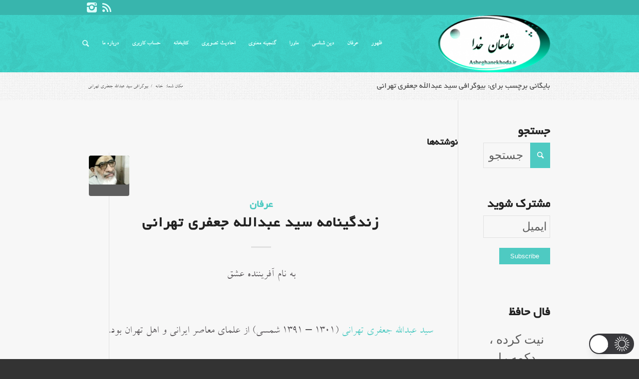

--- FILE ---
content_type: text/html; charset=UTF-8
request_url: https://asheghanekhoda.ir/tag/%D8%A8%DB%8C%D9%88%DA%AF%D8%B1%D8%A7%D9%81%DB%8C-%D8%B3%DB%8C%D8%AF-%D8%B9%D8%A8%D8%AF%D8%A7%D9%84%D9%84%D9%87-%D8%AC%D8%B9%D9%81%D8%B1%DB%8C-%D8%AA%D9%87%D8%B1%D8%A7%D9%86%DB%8C/
body_size: 58655
content:
<!DOCTYPE html>
<html dir="rtl" lang="fa-IR"  data-wp-dark-mode-preset="1" class="html_stretched responsive av-preloader-disabled av-default-lightbox  html_header_top html_logo_right html_main_nav_header html_menu_left html_custom html_header_sticky_disabled html_header_shrinking_disabled html_header_topbar_active html_mobile_menu_phone html_disabled html_header_searchicon html_content_align_center html_header_unstick_top_disabled html_header_stretch_disabled html_minimal_header html_elegant-blog html_entry_id_2938 ">
<head>
<meta charset="UTF-8" />


<!-- mobile setting -->
<meta name="viewport" content="width=device-width, initial-scale=1, maximum-scale=1">

<!-- Scripts/CSS and wp_head hook -->
<meta name='robots' content='index, follow, max-image-preview:large, max-snippet:-1, max-video-preview:-1' />
<script type="text/javascript">
var ajaxurl = 'https://asheghanekhoda.ir/wp-admin/admin-ajax.php';
</script>

	<!-- This site is optimized with the Yoast SEO plugin v26.6 - https://yoast.com/wordpress/plugins/seo/ -->
	<title>بایگانی‌های بیوگرافی سید عبدالله جعفری‌ تهرانی - عاشقان خدا</title>
	<link rel="canonical" href="https://asheghanekhoda.ir/tag/بیوگرافی-سید-عبدالله-جعفری-تهرانی/" />
	<meta property="og:locale" content="fa_IR" />
	<meta property="og:type" content="article" />
	<meta property="og:title" content="بایگانی‌های بیوگرافی سید عبدالله جعفری‌ تهرانی - عاشقان خدا" />
	<meta property="og:url" content="https://asheghanekhoda.ir/tag/بیوگرافی-سید-عبدالله-جعفری-تهرانی/" />
	<meta property="og:site_name" content="عاشقان خدا" />
	<meta name="twitter:card" content="summary_large_image" />
	<script type="application/ld+json" class="yoast-schema-graph">{"@context":"https://schema.org","@graph":[{"@type":"CollectionPage","@id":"https://asheghanekhoda.ir/tag/%d8%a8%db%8c%d9%88%da%af%d8%b1%d8%a7%d9%81%db%8c-%d8%b3%db%8c%d8%af-%d8%b9%d8%a8%d8%af%d8%a7%d9%84%d9%84%d9%87-%d8%ac%d8%b9%d9%81%d8%b1%db%8c-%d8%aa%d9%87%d8%b1%d8%a7%d9%86%db%8c/","url":"https://asheghanekhoda.ir/tag/%d8%a8%db%8c%d9%88%da%af%d8%b1%d8%a7%d9%81%db%8c-%d8%b3%db%8c%d8%af-%d8%b9%d8%a8%d8%af%d8%a7%d9%84%d9%84%d9%87-%d8%ac%d8%b9%d9%81%d8%b1%db%8c-%d8%aa%d9%87%d8%b1%d8%a7%d9%86%db%8c/","name":"بایگانی‌های بیوگرافی سید عبدالله جعفری‌ تهرانی - عاشقان خدا","isPartOf":{"@id":"https://asheghanekhoda.ir/#website"},"primaryImageOfPage":{"@id":"https://asheghanekhoda.ir/tag/%d8%a8%db%8c%d9%88%da%af%d8%b1%d8%a7%d9%81%db%8c-%d8%b3%db%8c%d8%af-%d8%b9%d8%a8%d8%af%d8%a7%d9%84%d9%84%d9%87-%d8%ac%d8%b9%d9%81%d8%b1%db%8c-%d8%aa%d9%87%d8%b1%d8%a7%d9%86%db%8c/#primaryimage"},"image":{"@id":"https://asheghanekhoda.ir/tag/%d8%a8%db%8c%d9%88%da%af%d8%b1%d8%a7%d9%81%db%8c-%d8%b3%db%8c%d8%af-%d8%b9%d8%a8%d8%af%d8%a7%d9%84%d9%84%d9%87-%d8%ac%d8%b9%d9%81%d8%b1%db%8c-%d8%aa%d9%87%d8%b1%d8%a7%d9%86%db%8c/#primaryimage"},"thumbnailUrl":"https://asheghanekhoda.ir/wp-content/uploads/2022/10/جعفری-تهرانی.jpg","breadcrumb":{"@id":"https://asheghanekhoda.ir/tag/%d8%a8%db%8c%d9%88%da%af%d8%b1%d8%a7%d9%81%db%8c-%d8%b3%db%8c%d8%af-%d8%b9%d8%a8%d8%af%d8%a7%d9%84%d9%84%d9%87-%d8%ac%d8%b9%d9%81%d8%b1%db%8c-%d8%aa%d9%87%d8%b1%d8%a7%d9%86%db%8c/#breadcrumb"},"inLanguage":"fa-IR"},{"@type":"ImageObject","inLanguage":"fa-IR","@id":"https://asheghanekhoda.ir/tag/%d8%a8%db%8c%d9%88%da%af%d8%b1%d8%a7%d9%81%db%8c-%d8%b3%db%8c%d8%af-%d8%b9%d8%a8%d8%af%d8%a7%d9%84%d9%84%d9%87-%d8%ac%d8%b9%d9%81%d8%b1%db%8c-%d8%aa%d9%87%d8%b1%d8%a7%d9%86%db%8c/#primaryimage","url":"https://asheghanekhoda.ir/wp-content/uploads/2022/10/جعفری-تهرانی.jpg","contentUrl":"https://asheghanekhoda.ir/wp-content/uploads/2022/10/جعفری-تهرانی.jpg","width":192,"height":128},{"@type":"BreadcrumbList","@id":"https://asheghanekhoda.ir/tag/%d8%a8%db%8c%d9%88%da%af%d8%b1%d8%a7%d9%81%db%8c-%d8%b3%db%8c%d8%af-%d8%b9%d8%a8%d8%af%d8%a7%d9%84%d9%84%d9%87-%d8%ac%d8%b9%d9%81%d8%b1%db%8c-%d8%aa%d9%87%d8%b1%d8%a7%d9%86%db%8c/#breadcrumb","itemListElement":[{"@type":"ListItem","position":1,"name":"خانه","item":"https://asheghanekhoda.ir/"},{"@type":"ListItem","position":2,"name":"بیوگرافی سید عبدالله جعفری‌ تهرانی"}]},{"@type":"WebSite","@id":"https://asheghanekhoda.ir/#website","url":"https://asheghanekhoda.ir/","name":"عاشقان خدا","description":"وبسایتی برای عاشقان خدا","publisher":{"@id":"https://asheghanekhoda.ir/#organization"},"potentialAction":[{"@type":"SearchAction","target":{"@type":"EntryPoint","urlTemplate":"https://asheghanekhoda.ir/?s={search_term_string}"},"query-input":{"@type":"PropertyValueSpecification","valueRequired":true,"valueName":"search_term_string"}}],"inLanguage":"fa-IR"},{"@type":"Organization","@id":"https://asheghanekhoda.ir/#organization","name":"عاشقان خدا","url":"https://asheghanekhoda.ir/","logo":{"@type":"ImageObject","inLanguage":"fa-IR","@id":"https://asheghanekhoda.ir/#/schema/logo/image/","url":"https://asheghanekhoda.ir/wp-content/uploads/2021/11/IMG_20211109_184226.png","contentUrl":"https://asheghanekhoda.ir/wp-content/uploads/2021/11/IMG_20211109_184226.png","width":314,"height":160,"caption":"عاشقان خدا"},"image":{"@id":"https://asheghanekhoda.ir/#/schema/logo/image/"}}]}</script>
	<!-- / Yoast SEO plugin. -->


<link rel='dns-prefetch' href='//static.addtoany.com' />
<link rel="alternate" type="application/rss+xml" title="عاشقان خدا &raquo; خوراک" href="https://asheghanekhoda.ir/feed/" />
<link rel="alternate" type="application/rss+xml" title="عاشقان خدا &raquo; خوراک دیدگاه‌ها" href="https://asheghanekhoda.ir/comments/feed/" />

<script>
var MP3jPLAYLISTS = [];
var MP3jPLAYERS = [];
</script>
<script type="text/javascript" id="wpp-js" src="https://asheghanekhoda.ir/wp-content/plugins/wordpress-popular-posts/assets/js/wpp.min.js?ver=7.3.6" data-sampling="0" data-sampling-rate="100" data-api-url="https://asheghanekhoda.ir/wp-json/wordpress-popular-posts" data-post-id="0" data-token="23642ce5db" data-lang="0" data-debug="0"></script>
<link rel="alternate" type="application/rss+xml" title="عاشقان خدا &raquo; بیوگرافی سید عبدالله جعفری‌ تهرانی خوراک برچسب" href="https://asheghanekhoda.ir/tag/%d8%a8%db%8c%d9%88%da%af%d8%b1%d8%a7%d9%81%db%8c-%d8%b3%db%8c%d8%af-%d8%b9%d8%a8%d8%af%d8%a7%d9%84%d9%84%d9%87-%d8%ac%d8%b9%d9%81%d8%b1%db%8c-%d8%aa%d9%87%d8%b1%d8%a7%d9%86%db%8c/feed/" />

<!-- google webfont font replacement -->
<style id='wp-img-auto-sizes-contain-inline-css' type='text/css'>
img:is([sizes=auto i],[sizes^="auto," i]){contain-intrinsic-size:3000px 1500px}
/*# sourceURL=wp-img-auto-sizes-contain-inline-css */
</style>

<link rel='stylesheet' id='wp-dark-mode-css' href='https://asheghanekhoda.ir/wp-content/plugins/wp-dark-mode/assets/css/app.min.css?ver=5.3.0' type='text/css' media='all' />
<style id='wp-dark-mode-inline-css' type='text/css'>
html[data-wp-dark-mode-active], [data-wp-dark-mode-loading] {
				--wpdm-body-filter: brightness(100%) contrast(90%) grayscale(0%) sepia(10%);
				--wpdm-grayscale: 0%;
	--wpdm-img-brightness: 100%;
	--wpdm-img-grayscale: 0%;
	--wpdm-video-brightness: 100%;
	--wpdm-video-grayscale: 0%;

	--wpdm-large-font-sized: 1em;
}
[data-wp-dark-mode-active] { 
	--wpdm-background-color: #11131F;

	--wpdm-text-color: #F8FAFC;
	--wpdm-link-color: #04E2FF;
	--wpdm-link-hover-color: #98F3FF;

	--wpdm-input-background-color: #45425F;
	--wpdm-input-text-color: #FFFFFF;
	--wpdm-input-placeholder-color: #6B7399;

	--wpdm-button-text-color: #F8FAFC;
	--wpdm-button-hover-text-color: #F3F5F7;
	--wpdm-button-background-color: #2E89FF;
	--wpdm-button-hover-background-color: #77B2FF;
	--wpdm-button-border-color: #2E89FF;

	--wpdm-scrollbar-track-color: #1D2033;
	--wpdm-scrollbar-thumb-color: #2E334D;
}

/*# sourceURL=wp-dark-mode-inline-css */
</style>
<style id='wp-emoji-styles-inline-css' type='text/css'>

	img.wp-smiley, img.emoji {
		display: inline !important;
		border: none !important;
		box-shadow: none !important;
		height: 1em !important;
		width: 1em !important;
		margin: 0 0.07em !important;
		vertical-align: -0.1em !important;
		background: none !important;
		padding: 0 !important;
	}
/*# sourceURL=wp-emoji-styles-inline-css */
</style>
<link rel='stylesheet' id='wp-block-library-rtl-css' href='https://asheghanekhoda.ir/wp-includes/css/dist/block-library/style-rtl.min.css?ver=20615d454282ece35dfc4a60067fec9f' type='text/css' media='all' />
<style id='global-styles-inline-css' type='text/css'>
:root{--wp--preset--aspect-ratio--square: 1;--wp--preset--aspect-ratio--4-3: 4/3;--wp--preset--aspect-ratio--3-4: 3/4;--wp--preset--aspect-ratio--3-2: 3/2;--wp--preset--aspect-ratio--2-3: 2/3;--wp--preset--aspect-ratio--16-9: 16/9;--wp--preset--aspect-ratio--9-16: 9/16;--wp--preset--color--black: #000000;--wp--preset--color--cyan-bluish-gray: #abb8c3;--wp--preset--color--white: #ffffff;--wp--preset--color--pale-pink: #f78da7;--wp--preset--color--vivid-red: #cf2e2e;--wp--preset--color--luminous-vivid-orange: #ff6900;--wp--preset--color--luminous-vivid-amber: #fcb900;--wp--preset--color--light-green-cyan: #7bdcb5;--wp--preset--color--vivid-green-cyan: #00d084;--wp--preset--color--pale-cyan-blue: #8ed1fc;--wp--preset--color--vivid-cyan-blue: #0693e3;--wp--preset--color--vivid-purple: #9b51e0;--wp--preset--gradient--vivid-cyan-blue-to-vivid-purple: linear-gradient(135deg,rgb(6,147,227) 0%,rgb(155,81,224) 100%);--wp--preset--gradient--light-green-cyan-to-vivid-green-cyan: linear-gradient(135deg,rgb(122,220,180) 0%,rgb(0,208,130) 100%);--wp--preset--gradient--luminous-vivid-amber-to-luminous-vivid-orange: linear-gradient(135deg,rgb(252,185,0) 0%,rgb(255,105,0) 100%);--wp--preset--gradient--luminous-vivid-orange-to-vivid-red: linear-gradient(135deg,rgb(255,105,0) 0%,rgb(207,46,46) 100%);--wp--preset--gradient--very-light-gray-to-cyan-bluish-gray: linear-gradient(135deg,rgb(238,238,238) 0%,rgb(169,184,195) 100%);--wp--preset--gradient--cool-to-warm-spectrum: linear-gradient(135deg,rgb(74,234,220) 0%,rgb(151,120,209) 20%,rgb(207,42,186) 40%,rgb(238,44,130) 60%,rgb(251,105,98) 80%,rgb(254,248,76) 100%);--wp--preset--gradient--blush-light-purple: linear-gradient(135deg,rgb(255,206,236) 0%,rgb(152,150,240) 100%);--wp--preset--gradient--blush-bordeaux: linear-gradient(135deg,rgb(254,205,165) 0%,rgb(254,45,45) 50%,rgb(107,0,62) 100%);--wp--preset--gradient--luminous-dusk: linear-gradient(135deg,rgb(255,203,112) 0%,rgb(199,81,192) 50%,rgb(65,88,208) 100%);--wp--preset--gradient--pale-ocean: linear-gradient(135deg,rgb(255,245,203) 0%,rgb(182,227,212) 50%,rgb(51,167,181) 100%);--wp--preset--gradient--electric-grass: linear-gradient(135deg,rgb(202,248,128) 0%,rgb(113,206,126) 100%);--wp--preset--gradient--midnight: linear-gradient(135deg,rgb(2,3,129) 0%,rgb(40,116,252) 100%);--wp--preset--font-size--small: 13px;--wp--preset--font-size--medium: 20px;--wp--preset--font-size--large: 36px;--wp--preset--font-size--x-large: 42px;--wp--preset--spacing--20: 0.44rem;--wp--preset--spacing--30: 0.67rem;--wp--preset--spacing--40: 1rem;--wp--preset--spacing--50: 1.5rem;--wp--preset--spacing--60: 2.25rem;--wp--preset--spacing--70: 3.38rem;--wp--preset--spacing--80: 5.06rem;--wp--preset--shadow--natural: 6px 6px 9px rgba(0, 0, 0, 0.2);--wp--preset--shadow--deep: 12px 12px 50px rgba(0, 0, 0, 0.4);--wp--preset--shadow--sharp: 6px 6px 0px rgba(0, 0, 0, 0.2);--wp--preset--shadow--outlined: 6px 6px 0px -3px rgb(255, 255, 255), 6px 6px rgb(0, 0, 0);--wp--preset--shadow--crisp: 6px 6px 0px rgb(0, 0, 0);}:where(.is-layout-flex){gap: 0.5em;}:where(.is-layout-grid){gap: 0.5em;}body .is-layout-flex{display: flex;}.is-layout-flex{flex-wrap: wrap;align-items: center;}.is-layout-flex > :is(*, div){margin: 0;}body .is-layout-grid{display: grid;}.is-layout-grid > :is(*, div){margin: 0;}:where(.wp-block-columns.is-layout-flex){gap: 2em;}:where(.wp-block-columns.is-layout-grid){gap: 2em;}:where(.wp-block-post-template.is-layout-flex){gap: 1.25em;}:where(.wp-block-post-template.is-layout-grid){gap: 1.25em;}.has-black-color{color: var(--wp--preset--color--black) !important;}.has-cyan-bluish-gray-color{color: var(--wp--preset--color--cyan-bluish-gray) !important;}.has-white-color{color: var(--wp--preset--color--white) !important;}.has-pale-pink-color{color: var(--wp--preset--color--pale-pink) !important;}.has-vivid-red-color{color: var(--wp--preset--color--vivid-red) !important;}.has-luminous-vivid-orange-color{color: var(--wp--preset--color--luminous-vivid-orange) !important;}.has-luminous-vivid-amber-color{color: var(--wp--preset--color--luminous-vivid-amber) !important;}.has-light-green-cyan-color{color: var(--wp--preset--color--light-green-cyan) !important;}.has-vivid-green-cyan-color{color: var(--wp--preset--color--vivid-green-cyan) !important;}.has-pale-cyan-blue-color{color: var(--wp--preset--color--pale-cyan-blue) !important;}.has-vivid-cyan-blue-color{color: var(--wp--preset--color--vivid-cyan-blue) !important;}.has-vivid-purple-color{color: var(--wp--preset--color--vivid-purple) !important;}.has-black-background-color{background-color: var(--wp--preset--color--black) !important;}.has-cyan-bluish-gray-background-color{background-color: var(--wp--preset--color--cyan-bluish-gray) !important;}.has-white-background-color{background-color: var(--wp--preset--color--white) !important;}.has-pale-pink-background-color{background-color: var(--wp--preset--color--pale-pink) !important;}.has-vivid-red-background-color{background-color: var(--wp--preset--color--vivid-red) !important;}.has-luminous-vivid-orange-background-color{background-color: var(--wp--preset--color--luminous-vivid-orange) !important;}.has-luminous-vivid-amber-background-color{background-color: var(--wp--preset--color--luminous-vivid-amber) !important;}.has-light-green-cyan-background-color{background-color: var(--wp--preset--color--light-green-cyan) !important;}.has-vivid-green-cyan-background-color{background-color: var(--wp--preset--color--vivid-green-cyan) !important;}.has-pale-cyan-blue-background-color{background-color: var(--wp--preset--color--pale-cyan-blue) !important;}.has-vivid-cyan-blue-background-color{background-color: var(--wp--preset--color--vivid-cyan-blue) !important;}.has-vivid-purple-background-color{background-color: var(--wp--preset--color--vivid-purple) !important;}.has-black-border-color{border-color: var(--wp--preset--color--black) !important;}.has-cyan-bluish-gray-border-color{border-color: var(--wp--preset--color--cyan-bluish-gray) !important;}.has-white-border-color{border-color: var(--wp--preset--color--white) !important;}.has-pale-pink-border-color{border-color: var(--wp--preset--color--pale-pink) !important;}.has-vivid-red-border-color{border-color: var(--wp--preset--color--vivid-red) !important;}.has-luminous-vivid-orange-border-color{border-color: var(--wp--preset--color--luminous-vivid-orange) !important;}.has-luminous-vivid-amber-border-color{border-color: var(--wp--preset--color--luminous-vivid-amber) !important;}.has-light-green-cyan-border-color{border-color: var(--wp--preset--color--light-green-cyan) !important;}.has-vivid-green-cyan-border-color{border-color: var(--wp--preset--color--vivid-green-cyan) !important;}.has-pale-cyan-blue-border-color{border-color: var(--wp--preset--color--pale-cyan-blue) !important;}.has-vivid-cyan-blue-border-color{border-color: var(--wp--preset--color--vivid-cyan-blue) !important;}.has-vivid-purple-border-color{border-color: var(--wp--preset--color--vivid-purple) !important;}.has-vivid-cyan-blue-to-vivid-purple-gradient-background{background: var(--wp--preset--gradient--vivid-cyan-blue-to-vivid-purple) !important;}.has-light-green-cyan-to-vivid-green-cyan-gradient-background{background: var(--wp--preset--gradient--light-green-cyan-to-vivid-green-cyan) !important;}.has-luminous-vivid-amber-to-luminous-vivid-orange-gradient-background{background: var(--wp--preset--gradient--luminous-vivid-amber-to-luminous-vivid-orange) !important;}.has-luminous-vivid-orange-to-vivid-red-gradient-background{background: var(--wp--preset--gradient--luminous-vivid-orange-to-vivid-red) !important;}.has-very-light-gray-to-cyan-bluish-gray-gradient-background{background: var(--wp--preset--gradient--very-light-gray-to-cyan-bluish-gray) !important;}.has-cool-to-warm-spectrum-gradient-background{background: var(--wp--preset--gradient--cool-to-warm-spectrum) !important;}.has-blush-light-purple-gradient-background{background: var(--wp--preset--gradient--blush-light-purple) !important;}.has-blush-bordeaux-gradient-background{background: var(--wp--preset--gradient--blush-bordeaux) !important;}.has-luminous-dusk-gradient-background{background: var(--wp--preset--gradient--luminous-dusk) !important;}.has-pale-ocean-gradient-background{background: var(--wp--preset--gradient--pale-ocean) !important;}.has-electric-grass-gradient-background{background: var(--wp--preset--gradient--electric-grass) !important;}.has-midnight-gradient-background{background: var(--wp--preset--gradient--midnight) !important;}.has-small-font-size{font-size: var(--wp--preset--font-size--small) !important;}.has-medium-font-size{font-size: var(--wp--preset--font-size--medium) !important;}.has-large-font-size{font-size: var(--wp--preset--font-size--large) !important;}.has-x-large-font-size{font-size: var(--wp--preset--font-size--x-large) !important;}
/*# sourceURL=global-styles-inline-css */
</style>

<style id='classic-theme-styles-inline-css' type='text/css'>
/*! This file is auto-generated */
.wp-block-button__link{color:#fff;background-color:#32373c;border-radius:9999px;box-shadow:none;text-decoration:none;padding:calc(.667em + 2px) calc(1.333em + 2px);font-size:1.125em}.wp-block-file__button{background:#32373c;color:#fff;text-decoration:none}
/*# sourceURL=/wp-includes/css/classic-themes.min.css */
</style>
<link rel='stylesheet' id='contact-form-7-css' href='https://asheghanekhoda.ir/wp-content/plugins/contact-form-7/includes/css/styles.css?ver=6.1.4' type='text/css' media='all' />
<link rel='stylesheet' id='contact-form-7-rtl-css' href='https://asheghanekhoda.ir/wp-content/plugins/contact-form-7/includes/css/styles-rtl.css?ver=6.1.4' type='text/css' media='all' />
<link rel='stylesheet' id='estekhareuser_CSS-css' href='https://asheghanekhoda.ir/wp-content/plugins/estekhare/css/style.css?ver=1' type='text/css' media='all' />
<link rel='stylesheet' id='quran-gateway-styles-css' href='https://asheghanekhoda.ir/wp-content/plugins/quran-gateway/style.css?ver=20615d454282ece35dfc4a60067fec9f' type='text/css' media='all' />
<link rel='stylesheet' id='wpos-slick-style-css' href='https://asheghanekhoda.ir/wp-content/plugins/wp-responsive-recent-post-slider/assets/css/slick.css?ver=3.7.1' type='text/css' media='all' />
<link rel='stylesheet' id='wppsac-public-style-css' href='https://asheghanekhoda.ir/wp-content/plugins/wp-responsive-recent-post-slider/assets/css/recent-post-style.css?ver=3.7.1' type='text/css' media='all' />
<link rel='stylesheet' id='wordpress-popular-posts-css-css' href='https://asheghanekhoda.ir/wp-content/plugins/wordpress-popular-posts/assets/css/wpp.css?ver=7.3.6' type='text/css' media='all' />
<link rel='stylesheet' id='wpyar-fonts-css' href='https://asheghanekhoda.ir/wp-content/themes/enfold/fonts/wpyar-fonts/fonts.css?ver=20615d454282ece35dfc4a60067fec9f' type='text/css' media='all' />
<link rel='stylesheet' id='avia-grid-css' href='https://asheghanekhoda.ir/wp-content/themes/enfold/css/grid.css?ver=2' type='text/css' media='all' />
<link rel='stylesheet' id='avia-base-css' href='https://asheghanekhoda.ir/wp-content/themes/enfold/css/base.css?ver=2' type='text/css' media='all' />
<link rel='stylesheet' id='avia-layout-css' href='https://asheghanekhoda.ir/wp-content/themes/enfold/css/layout.css?ver=2' type='text/css' media='all' />
<link rel='stylesheet' id='avia-scs-css' href='https://asheghanekhoda.ir/wp-content/themes/enfold/css/shortcodes.css?ver=2' type='text/css' media='all' />
<link rel='stylesheet' id='avia-popup-css-css' href='https://asheghanekhoda.ir/wp-content/themes/enfold/js/aviapopup/magnific-popup.css?ver=1' type='text/css' media='screen' />
<link rel='stylesheet' id='avia-media-css' href='https://asheghanekhoda.ir/wp-content/themes/enfold/js/mediaelement/skin-1/mediaelementplayer.css?ver=1' type='text/css' media='screen' />
<link rel='stylesheet' id='avia-print-css' href='https://asheghanekhoda.ir/wp-content/themes/enfold/css/print.css?ver=1' type='text/css' media='print' />
<link rel='stylesheet' id='avia-rtl-css' href='https://asheghanekhoda.ir/wp-content/themes/enfold/css/rtl.css?ver=1' type='text/css' media='all' />
<link rel='stylesheet' id='avia-dynamic-css' href='https://asheghanekhoda.ir/wp-content/uploads/dynamic_avia/enfold.css?ver=67e4368cd8baa' type='text/css' media='all' />
<link rel='stylesheet' id='avia-custom-css' href='https://asheghanekhoda.ir/wp-content/themes/enfold/css/custom.css?ver=2' type='text/css' media='all' />
<link rel='stylesheet' id='tablepress-default-css' href='https://asheghanekhoda.ir/wp-content/plugins/tablepress/css/build/default-rtl.css?ver=3.2.6' type='text/css' media='all' />
<link rel='stylesheet' id='addtoany-css' href='https://asheghanekhoda.ir/wp-content/plugins/add-to-any/addtoany.min.css?ver=1.16' type='text/css' media='all' />
<link rel='stylesheet' id='um_modal-css' href='https://asheghanekhoda.ir/wp-content/plugins/ultimate-member/assets/css/um-modal.min.css?ver=2.11.1' type='text/css' media='all' />
<link rel='stylesheet' id='um_ui-css' href='https://asheghanekhoda.ir/wp-content/plugins/ultimate-member/assets/libs/jquery-ui/jquery-ui.min.css?ver=1.13.2' type='text/css' media='all' />
<link rel='stylesheet' id='um_tipsy-css' href='https://asheghanekhoda.ir/wp-content/plugins/ultimate-member/assets/libs/tipsy/tipsy.min.css?ver=1.0.0a' type='text/css' media='all' />
<link rel='stylesheet' id='um_raty-css' href='https://asheghanekhoda.ir/wp-content/plugins/ultimate-member/assets/libs/raty/um-raty.min.css?ver=2.6.0' type='text/css' media='all' />
<link rel='stylesheet' id='select2-css' href='https://asheghanekhoda.ir/wp-content/plugins/ultimate-member/assets/libs/select2/select2.min.css?ver=4.0.13' type='text/css' media='all' />
<link rel='stylesheet' id='um_fileupload-css' href='https://asheghanekhoda.ir/wp-content/plugins/ultimate-member/assets/css/um-fileupload.min.css?ver=2.11.1' type='text/css' media='all' />
<link rel='stylesheet' id='um_confirm-css' href='https://asheghanekhoda.ir/wp-content/plugins/ultimate-member/assets/libs/um-confirm/um-confirm.min.css?ver=1.0' type='text/css' media='all' />
<link rel='stylesheet' id='um_datetime-css' href='https://asheghanekhoda.ir/wp-content/plugins/ultimate-member/assets/libs/pickadate/default.min.css?ver=3.6.2' type='text/css' media='all' />
<link rel='stylesheet' id='um_datetime_date-css' href='https://asheghanekhoda.ir/wp-content/plugins/ultimate-member/assets/libs/pickadate/default.date.min.css?ver=3.6.2' type='text/css' media='all' />
<link rel='stylesheet' id='um_datetime_time-css' href='https://asheghanekhoda.ir/wp-content/plugins/ultimate-member/assets/libs/pickadate/default.time.min.css?ver=3.6.2' type='text/css' media='all' />
<link rel='stylesheet' id='um_fonticons_ii-css' href='https://asheghanekhoda.ir/wp-content/plugins/ultimate-member/assets/libs/legacy/fonticons/fonticons-ii.min.css?ver=2.11.1' type='text/css' media='all' />
<link rel='stylesheet' id='um_fonticons_fa-css' href='https://asheghanekhoda.ir/wp-content/plugins/ultimate-member/assets/libs/legacy/fonticons/fonticons-fa.min.css?ver=2.11.1' type='text/css' media='all' />
<link rel='stylesheet' id='um_fontawesome-css' href='https://asheghanekhoda.ir/wp-content/plugins/ultimate-member/assets/css/um-fontawesome.min.css?ver=6.5.2' type='text/css' media='all' />
<link rel='stylesheet' id='um_common-css' href='https://asheghanekhoda.ir/wp-content/plugins/ultimate-member/assets/css/common.min.css?ver=2.11.1' type='text/css' media='all' />
<link rel='stylesheet' id='um_responsive-css' href='https://asheghanekhoda.ir/wp-content/plugins/ultimate-member/assets/css/um-responsive.min.css?ver=2.11.1' type='text/css' media='all' />
<link rel='stylesheet' id='um_styles-css' href='https://asheghanekhoda.ir/wp-content/plugins/ultimate-member/assets/css/um-styles.min.css?ver=2.11.1' type='text/css' media='all' />
<link rel='stylesheet' id='um_crop-css' href='https://asheghanekhoda.ir/wp-content/plugins/ultimate-member/assets/libs/cropper/cropper.min.css?ver=1.6.1' type='text/css' media='all' />
<link rel='stylesheet' id='um_profile-css' href='https://asheghanekhoda.ir/wp-content/plugins/ultimate-member/assets/css/um-profile.min.css?ver=2.11.1' type='text/css' media='all' />
<link rel='stylesheet' id='um_account-css' href='https://asheghanekhoda.ir/wp-content/plugins/ultimate-member/assets/css/um-account.min.css?ver=2.11.1' type='text/css' media='all' />
<link rel='stylesheet' id='um_misc-css' href='https://asheghanekhoda.ir/wp-content/plugins/ultimate-member/assets/css/um-misc.min.css?ver=2.11.1' type='text/css' media='all' />
<link rel='stylesheet' id='um_rtl-css' href='https://asheghanekhoda.ir/wp-content/plugins/ultimate-member/assets/css/um.rtl.min.css?ver=2.11.1' type='text/css' media='all' />
<link rel='stylesheet' id='um_default_css-css' href='https://asheghanekhoda.ir/wp-content/plugins/ultimate-member/assets/css/um-old-default.min.css?ver=2.11.1' type='text/css' media='all' />
<link rel='stylesheet' id='mp3-jplayer-css' href='https://asheghanekhoda.ir/wp-content/plugins/mp3-jplayer/css/dark.css?ver=2.7.3' type='text/css' media='all' />
<link rel='stylesheet' id='fale_hafez-css' href='https://asheghanekhoda.ir/wp-content/plugins/hafez/styles/for-all-styles.css?ver=0.1' type='text/css' media='screen' />
<script type="text/javascript" src="https://asheghanekhoda.ir/wp-includes/js/jquery/jquery.min.js?ver=3.7.1" id="jquery-core-js"></script>
<script type="text/javascript" src="https://asheghanekhoda.ir/wp-includes/js/jquery/jquery-migrate.min.js?ver=3.4.1" id="jquery-migrate-js"></script>
<script type="text/javascript" src="https://asheghanekhoda.ir/wp-content/plugins/wp-dark-mode/assets/js/dark-mode.js?ver=5.3.0" id="wp-dark-mode-automatic-js"></script>
<script type="text/javascript" id="wp-dark-mode-js-extra">
/* <![CDATA[ */
var wp_dark_mode_json = {"security_key":"f5f9782ab5","is_pro":"","version":"5.3.0","is_excluded":"","excluded_elements":" #wpadminbar, .wp-dark-mode-switch, .elementor-button-content-wrapper","options":{"frontend_enabled":true,"frontend_mode":"device","frontend_time_starts":"06:00 PM","frontend_time_ends":"06:00 AM","frontend_custom_css":"","frontend_remember_choice":true,"admin_enabled":true,"admin_enabled_block_editor":true,"admin_enabled_classic_editor":false,"floating_switch_enabled":true,"floating_switch_display":{"desktop":true,"mobile":true,"tablet":true},"floating_switch_has_delay":false,"floating_switch_delay":5,"floating_switch_hide_on_idle":false,"floating_switch_idle_timeout":5,"floating_switch_enabled_login_pages":false,"floating_switch_style":3,"floating_switch_size":"1.2","floating_switch_size_custom":100,"floating_switch_position":"right","floating_switch_position_side":"right","floating_switch_position_side_value":10,"floating_switch_position_bottom_value":10,"floating_switch_enabled_attention_effect":false,"floating_switch_attention_effect":"none","floating_switch_enabled_cta":false,"floating_switch_cta_text":"","floating_switch_cta_color":"","floating_switch_cta_background":"","floating_switch_enabled_custom_icons":false,"floating_switch_icon_light":"","floating_switch_icon_dark":"","floating_switch_enabled_custom_texts":false,"floating_switch_text_light":"Light","floating_switch_text_dark":"Dark","menu_switch_enabled":false,"content_switch_enabled_top_of_posts":false,"content_switch_enabled_top_of_pages":false,"content_switch_style":1,"custom_triggers_enabled":false,"custom_triggers_triggers":[],"color_mode":"presets","color_presets":[{"name":"Sweet Dark","bg":"#11131F","text":"#F8FAFC","link":"#04E2FF","link_hover":"#98F3FF","input_bg":"#45425F","input_text":"#FFFFFF","input_placeholder":"#6B7399","button_text":"#F8FAFC","button_hover_text":"#F3F5F7","button_bg":"#2E89FF","button_hover_bg":"#77B2FF","button_border":"#2E89FF","enable_scrollbar":true,"scrollbar_track":"#1D2033","scrollbar_thumb":"#2E334D"},{"name":"Gold","bg":"#000","text":"#dfdedb","link":"#e58c17","link_hover":"#e58c17","input_bg":"#000","input_text":"#dfdedb","input_placeholder":"#dfdedb","button_text":"#dfdedb","button_hover_text":"#dfdedb","button_bg":"#141414","button_hover_bg":"#141414","button_border":"#1e1e1e","enable_scrollbar":false,"scrollbar_track":"#141414","scrollbar_thumb":"#dfdedb"},{"name":"Sapphire","bg":"#1B2836","text":"#fff","link":"#459BE6","link_hover":"#459BE6","input_bg":"#1B2836","input_text":"#fff","input_placeholder":"#fff","button_text":"#fff","button_hover_text":"#fff","button_bg":"#2f3c4a","button_hover_bg":"#2f3c4a","button_border":"#394654","enable_scrollbar":false,"scrollbar_track":"#1B2836","scrollbar_thumb":"#fff"},{"name":"Tailwind","bg":"#111827","text":"#F8FAFC","link":"#06B6D4","link_hover":"#7EE5F6","input_bg":"#1E2133","input_text":"#FFFFFF","input_placeholder":"#A8AFBA","button_text":"#F8FAFC","button_hover_text":"#F3F5F7","button_bg":"#6366F1","button_hover_bg":"#8688FF","button_border":"#6E71FF","enable_scrollbar":false,"scrollbar_track":"#111827","scrollbar_thumb":"#374151"},{"name":"Midnight Bloom","bg":"#141438","text":"#F8FAFC","link":"#908DFF","link_hover":"#C1C0FF","input_bg":"#43415A","input_text":"#FFFFFF","input_placeholder":"#A9A7B7","button_text":"#141438","button_hover_text":"#33336F","button_bg":"#908DFF","button_hover_bg":"#B0AEFF","button_border":"#908DFF","enable_scrollbar":false,"scrollbar_track":"#212244","scrollbar_thumb":"#16173A"},{"name":"Fuchsia","bg":"#1E0024","text":"#fff","link":"#E251FF","link_hover":"#E251FF","input_bg":"#1E0024","input_text":"#fff","input_placeholder":"#fff","button_text":"#fff","button_hover_text":"#fff","button_bg":"#321438","button_hover_bg":"#321438","button_border":"#321438","enable_scrollbar":false,"scrollbar_track":"#1E0024","scrollbar_thumb":"#fff"},{"name":"Rose","bg":"#270000","text":"#fff","link":"#FF7878","link_hover":"#FF7878","input_bg":"#270000","input_text":"#fff","input_placeholder":"#fff","button_text":"#fff","button_hover_text":"#fff","button_bg":"#3b1414","button_hover_bg":"#3b1414","button_border":"#451e1e","enable_scrollbar":false,"scrollbar_track":"#270000","scrollbar_thumb":"#fff"},{"name":"Violet","bg":"#160037","text":"#EBEBEB","link":"#B381FF","link_hover":"#B381FF","input_bg":"#160037","input_text":"#EBEBEB","input_placeholder":"#EBEBEB","button_text":"#EBEBEB","button_hover_text":"#EBEBEB","button_bg":"#2a144b","button_hover_bg":"#2a144b","button_border":"#341e55","enable_scrollbar":false,"scrollbar_track":"#160037","scrollbar_thumb":"#EBEBEB"},{"name":"Pink","bg":"#121212","text":"#E6E6E6","link":"#FF9191","link_hover":"#FF9191","input_bg":"#121212","input_text":"#E6E6E6","input_placeholder":"#E6E6E6","button_text":"#E6E6E6","button_hover_text":"#E6E6E6","button_bg":"#262626","button_hover_bg":"#262626","button_border":"#303030","enable_scrollbar":false,"scrollbar_track":"#121212","scrollbar_thumb":"#E6E6E6"},{"name":"Kelly","bg":"#000A3B","text":"#FFFFFF","link":"#3AFF82","link_hover":"#3AFF82","input_bg":"#000A3B","input_text":"#FFFFFF","input_placeholder":"#FFFFFF","button_text":"#FFFFFF","button_hover_text":"#FFFFFF","button_bg":"#141e4f","button_hover_bg":"#141e4f","button_border":"#1e2859","enable_scrollbar":false,"scrollbar_track":"#000A3B","scrollbar_thumb":"#FFFFFF"},{"name":"Magenta","bg":"#171717","text":"#BFB7C0","link":"#F776F0","link_hover":"#F776F0","input_bg":"#171717","input_text":"#BFB7C0","input_placeholder":"#BFB7C0","button_text":"#BFB7C0","button_hover_text":"#BFB7C0","button_bg":"#2b2b2b","button_hover_bg":"#2b2b2b","button_border":"#353535","enable_scrollbar":false,"scrollbar_track":"#171717","scrollbar_thumb":"#BFB7C0"},{"name":"Green","bg":"#003711","text":"#FFFFFF","link":"#84FF6D","link_hover":"#84FF6D","input_bg":"#003711","input_text":"#FFFFFF","input_placeholder":"#FFFFFF","button_text":"#FFFFFF","button_hover_text":"#FFFFFF","button_bg":"#144b25","button_hover_bg":"#144b25","button_border":"#1e552f","enable_scrollbar":false,"scrollbar_track":"#003711","scrollbar_thumb":"#FFFFFF"},{"name":"Orange","bg":"#23243A","text":"#D6CB99","link":"#FF9323","link_hover":"#FF9323","input_bg":"#23243A","input_text":"#D6CB99","input_placeholder":"#D6CB99","button_text":"#D6CB99","button_hover_text":"#D6CB99","button_bg":"#37384e","button_hover_bg":"#37384e","button_border":"#414258","enable_scrollbar":false,"scrollbar_track":"#23243A","scrollbar_thumb":"#D6CB99"},{"name":"Yellow","bg":"#151819","text":"#D5D6D7","link":"#DAA40B","link_hover":"#DAA40B","input_bg":"#151819","input_text":"#D5D6D7","input_placeholder":"#D5D6D7","button_text":"#D5D6D7","button_hover_text":"#D5D6D7","button_bg":"#292c2d","button_hover_bg":"#292c2d","button_border":"#333637","enable_scrollbar":false,"scrollbar_track":"#151819","scrollbar_thumb":"#D5D6D7"},{"name":"Facebook","bg":"#18191A","text":"#DCDEE3","link":"#2D88FF","link_hover":"#2D88FF","input_bg":"#18191A","input_text":"#DCDEE3","input_placeholder":"#DCDEE3","button_text":"#DCDEE3","button_hover_text":"#DCDEE3","button_bg":"#2c2d2e","button_hover_bg":"#2c2d2e","button_border":"#363738","enable_scrollbar":false,"scrollbar_track":"#18191A","scrollbar_thumb":"#DCDEE3"},{"name":"Twitter","bg":"#141d26","text":"#fff","link":"#1C9CEA","link_hover":"#1C9CEA","input_bg":"#141d26","input_text":"#fff","input_placeholder":"#fff","button_text":"#fff","button_hover_text":"#fff","button_bg":"#28313a","button_hover_bg":"#28313a","button_border":"#323b44","enable_scrollbar":false,"scrollbar_track":"#141d26","scrollbar_thumb":"#fff"}],"color_preset_id":1,"color_filter_brightness":100,"color_filter_contrast":90,"color_filter_grayscale":0,"color_filter_sepia":10,"image_replaces":[],"image_enabled_low_brightness":false,"image_brightness":80,"image_low_brightness_excludes":[],"image_enabled_low_grayscale":false,"image_grayscale":0,"image_low_grayscale_excludes":[],"video_replaces":[],"video_enabled_low_brightness":false,"video_brightness":80,"video_low_brightness_excludes":[],"video_enabled_low_grayscale":false,"video_grayscale":0,"video_low_grayscale_excludes":[],"animation_enabled":false,"animation_name":"fade-in","performance_track_dynamic_content":false,"performance_load_scripts_in_footer":false,"performance_execute_as":"sync","performance_exclude_cache":false,"excludes_elements":"","excludes_elements_includes":"","excludes_posts":[],"excludes_posts_all":false,"excludes_posts_except":[],"excludes_taxonomies":[],"excludes_taxonomies_all":false,"excludes_taxonomies_except":[],"excludes_wc_products":[],"excludes_wc_products_all":false,"excludes_wc_products_except":[],"excludes_wc_categories":[],"excludes_wc_categories_all":false,"excludes_wc_categories_except":[],"accessibility_enabled_keyboard_shortcut":true,"accessibility_enabled_url_param":false,"typography_enabled":false,"typography_font_size":"1.2","typography_font_size_custom":100,"analytics_enabled":true,"analytics_enabled_dashboard_widget":true,"analytics_enabled_email_reporting":false,"analytics_email_reporting_frequency":"daily","analytics_email_reporting_address":"","analytics_email_reporting_subject":"WP Dark Mode Analytics Report"},"analytics_enabled":"1","url":{"ajax":"https://asheghanekhoda.ir/wp-admin/admin-ajax.php","home":"https://asheghanekhoda.ir","admin":"https://asheghanekhoda.ir/wp-admin/","assets":"https://asheghanekhoda.ir/wp-content/plugins/wp-dark-mode/assets/"},"debug":"","additional":{"is_elementor_editor":false}};
var wp_dark_mode_icons = {"HalfMoonFilled":"\u003Csvg viewBox=\"0 0 30 30\" fill=\"none\" xmlns=\"http://www.w3.org/2000/svg\" class=\"wp-dark-mode-ignore\"\u003E\u003Cpath fill-rule=\"evenodd\" clip-rule=\"evenodd\" d=\"M10.8956 0.505198C11.2091 0.818744 11.3023 1.29057 11.1316 1.69979C10.4835 3.25296 10.125 4.95832 10.125 6.75018C10.125 13.9989 16.0013 19.8752 23.25 19.8752C25.0419 19.8752 26.7472 19.5167 28.3004 18.8686C28.7096 18.6979 29.1814 18.7911 29.495 19.1046C29.8085 19.4182 29.9017 19.89 29.731 20.2992C27.4235 25.8291 21.9642 29.7189 15.5938 29.7189C7.13689 29.7189 0.28125 22.8633 0.28125 14.4064C0.28125 8.036 4.17113 2.57666 9.70097 0.269199C10.1102 0.098441 10.582 0.191653 10.8956 0.505198Z\" fill=\"currentColor\"/\u003E\u003C/svg\u003E","HalfMoonOutlined":"\u003Csvg viewBox=\"0 0 25 25\" fill=\"none\" xmlns=\"http://www.w3.org/2000/svg\" class=\"wp-dark-mode-ignore\"\u003E \u003Cpath d=\"M23.3773 16.5026C22.0299 17.0648 20.5512 17.3753 19 17.3753C12.7178 17.3753 7.625 12.2826 7.625 6.00031C7.625 4.44912 7.9355 2.97044 8.49773 1.62305C4.38827 3.33782 1.5 7.39427 1.5 12.1253C1.5 18.4076 6.59276 23.5003 12.875 23.5003C17.606 23.5003 21.6625 20.612 23.3773 16.5026Z\" stroke=\"currentColor\" stroke-width=\"1.5\" stroke-linecap=\"round\" stroke-linejoin=\"round\"/\u003E\u003C/svg\u003E","CurvedMoonFilled":"\u003Csvg  viewBox=\"0 0 23 23\" fill=\"none\" xmlns=\"http://www.w3.org/2000/svg\" class=\"wp-dark-mode-ignore\"\u003E\u003Cpath d=\"M6.11767 1.57622C8.52509 0.186296 11.2535 -0.171447 13.8127 0.36126C13.6914 0.423195 13.5692 0.488292 13.4495 0.557448C9.41421 2.88721 8.09657 8.15546 10.503 12.3234C12.9105 16.4934 18.1326 17.9833 22.1658 15.6547C22.2856 15.5855 22.4031 15.5123 22.5174 15.4382C21.6991 17.9209 20.0251 20.1049 17.6177 21.4948C12.2943 24.5683 5.40509 22.5988 2.23017 17.0997C-0.947881 11.5997 0.79427 4.64968 6.11767 1.57622ZM4.77836 10.2579C4.70178 10.3021 4.6784 10.4022 4.72292 10.4793C4.76861 10.5585 4.86776 10.5851 4.94238 10.542C5.01896 10.4978 5.04235 10.3977 4.99783 10.3206C4.95331 10.2435 4.85495 10.2137 4.77836 10.2579ZM14.0742 19.6608C14.1508 19.6166 14.1741 19.5165 14.1296 19.4394C14.0839 19.3603 13.9848 19.3336 13.9102 19.3767C13.8336 19.4209 13.8102 19.521 13.8547 19.5981C13.8984 19.6784 13.9976 19.705 14.0742 19.6608ZM6.11345 5.87243C6.19003 5.82822 6.21341 5.72814 6.16889 5.65103C6.1232 5.57189 6.02405 5.54526 5.94943 5.58835C5.87285 5.63256 5.84947 5.73264 5.89399 5.80975C5.93654 5.88799 6.03687 5.91665 6.11345 5.87243ZM9.42944 18.3138C9.50603 18.2696 9.52941 18.1695 9.48489 18.0924C9.4392 18.0133 9.34004 17.9867 9.26543 18.0297C9.18885 18.074 9.16546 18.174 9.20998 18.2511C9.25254 18.3294 9.35286 18.358 9.42944 18.3138ZM6.25969 15.1954L7.35096 16.3781L6.87234 14.8416L8.00718 13.7644L6.50878 14.2074L5.41751 13.0247L5.89613 14.5611L4.76326 15.6372L6.25969 15.1954Z\" fill=\"white\"/\u003E\u003C/svg\u003E","CurvedMoonOutlined":"\u003Csvg viewBox=\"0 0 16 16\" fill=\"none\" xmlns=\"http://www.w3.org/2000/svg\" class=\"wp-dark-mode-ignore\"\u003E \u003Cpath d=\"M5.99222 9.70618C8.30834 12.0223 12.0339 12.0633 14.4679 9.87934C14.1411 11.0024 13.5331 12.0648 12.643 12.9549C9.85623 15.7417 5.38524 15.7699 2.65685 13.0415C-0.0715325 10.3132 -0.0432656 5.84217 2.74352 3.05539C3.63362 2.16529 4.69605 1.55721 5.81912 1.23044C3.63513 3.66445 3.67608 7.39004 5.99222 9.70618Z\" stroke=\"currentColor\"/\u003E \u003C/svg\u003E","SunFilled":"\u003Csvg viewBox=\"0 0 22 22\" fill=\"none\" xmlns=\"http://www.w3.org/2000/svg\" class=\"wp-dark-mode-ignore\"\u003E\u003Cpath fill-rule=\"evenodd\" clip-rule=\"evenodd\" d=\"M10.9999 3.73644C11.1951 3.73644 11.3548 3.57676 11.3548 3.3816V0.354838C11.3548 0.159677 11.1951 0 10.9999 0C10.8048 0 10.6451 0.159677 10.6451 0.354838V3.38515C10.6451 3.58031 10.8048 3.73644 10.9999 3.73644ZM10.9998 4.61291C7.47269 4.61291 4.6127 7.4729 4.6127 11C4.6127 14.5271 7.47269 17.3871 10.9998 17.3871C14.5269 17.3871 17.3868 14.5271 17.3868 11C17.3868 7.4729 14.5269 4.61291 10.9998 4.61291ZM10.9998 6.3871C8.45559 6.3871 6.38688 8.4558 6.38688 11C6.38688 11.1951 6.22721 11.3548 6.03205 11.3548C5.83688 11.3548 5.67721 11.1951 5.67721 11C5.67721 8.06548 8.06526 5.67742 10.9998 5.67742C11.1949 5.67742 11.3546 5.8371 11.3546 6.03226C11.3546 6.22742 11.1949 6.3871 10.9998 6.3871ZM10.6451 18.6184C10.6451 18.4232 10.8048 18.2635 10.9999 18.2635C11.1951 18.2635 11.3548 18.4197 11.3548 18.6148V21.6451C11.3548 21.8403 11.1951 22 10.9999 22C10.8048 22 10.6451 21.8403 10.6451 21.6451V18.6184ZM6.88367 4.58091C6.95109 4.69446 7.06819 4.75833 7.19238 4.75833C7.2527 4.75833 7.31302 4.74414 7.3698 4.7122C7.54012 4.61285 7.59689 4.3964 7.50109 4.22608L5.98593 1.60383C5.88658 1.43351 5.67013 1.37673 5.4998 1.47254C5.32948 1.57189 5.27271 1.78834 5.36851 1.95867L6.88367 4.58091ZM14.6298 17.2877C14.8001 17.1919 15.0166 17.2487 15.1159 17.419L16.6311 20.0413C16.7269 20.2116 16.6701 20.428 16.4998 20.5274C16.443 20.5593 16.3827 20.5735 16.3224 20.5735C16.1982 20.5735 16.0811 20.5096 16.0137 20.3961L14.4985 17.7738C14.4027 17.6035 14.4595 17.3871 14.6298 17.2877ZM1.60383 5.98611L4.22608 7.50127C4.28285 7.5332 4.34317 7.5474 4.4035 7.5474C4.52769 7.5474 4.64478 7.48353 4.7122 7.36998C4.81156 7.19966 4.75124 6.98321 4.58091 6.88385L1.95867 5.36869C1.78834 5.26934 1.57189 5.32966 1.47254 5.49998C1.37673 5.67031 1.43351 5.88676 1.60383 5.98611ZM17.774 14.4986L20.3963 16.0137C20.5666 16.1131 20.6234 16.3295 20.5276 16.4999C20.4601 16.6134 20.3431 16.6773 20.2189 16.6773C20.1585 16.6773 20.0982 16.6631 20.0414 16.6312L17.4192 15.116C17.2489 15.0166 17.1885 14.8002 17.2879 14.6299C17.3873 14.4596 17.6037 14.3992 17.774 14.4986ZM3.73644 10.9999C3.73644 10.8048 3.57676 10.6451 3.3816 10.6451H0.354837C0.159677 10.6451 0 10.8048 0 10.9999C0 11.1951 0.159677 11.3548 0.354837 11.3548H3.38515C3.58031 11.3548 3.73644 11.1951 3.73644 10.9999ZM18.6148 10.6451H21.6451C21.8403 10.6451 22 10.8048 22 10.9999C22 11.1951 21.8403 11.3548 21.6451 11.3548H18.6148C18.4197 11.3548 18.26 11.1951 18.26 10.9999C18.26 10.8048 18.4197 10.6451 18.6148 10.6451ZM4.7122 14.6299C4.61285 14.4596 4.3964 14.4028 4.22608 14.4986L1.60383 16.0138C1.43351 16.1131 1.37673 16.3296 1.47254 16.4999C1.53996 16.6135 1.65705 16.6773 1.78125 16.6773C1.84157 16.6773 1.90189 16.6631 1.95867 16.6312L4.58091 15.116C4.75124 15.0167 4.80801 14.8002 4.7122 14.6299ZM17.5963 7.54732C17.4721 7.54732 17.355 7.48345 17.2876 7.36991C17.1918 7.19958 17.2486 6.98313 17.4189 6.88378L20.0412 5.36862C20.2115 5.27282 20.4279 5.32959 20.5273 5.49991C20.6231 5.67023 20.5663 5.88669 20.396 5.98604L17.7737 7.5012C17.717 7.53313 17.6566 7.54732 17.5963 7.54732ZM7.37009 17.2877C7.19976 17.1883 6.98331 17.2487 6.88396 17.419L5.3688 20.0412C5.26945 20.2115 5.32977 20.428 5.50009 20.5274C5.55687 20.5593 5.61719 20.5735 5.67751 20.5735C5.8017 20.5735 5.9188 20.5096 5.98622 20.3961L7.50138 17.7738C7.59718 17.6035 7.54041 17.387 7.37009 17.2877ZM14.8072 4.7583C14.7469 4.7583 14.6866 4.7441 14.6298 4.71217C14.4595 4.61281 14.4027 4.39636 14.4985 4.22604L16.0137 1.60379C16.113 1.43347 16.3295 1.37315 16.4998 1.4725C16.6701 1.57186 16.7304 1.78831 16.6311 1.95863L15.1159 4.58088C15.0485 4.69443 14.9314 4.7583 14.8072 4.7583ZM8.68659 3.73643C8.72917 3.89611 8.87111 3.99901 9.02724 3.99901C9.05917 3.99901 9.08756 3.99546 9.11949 3.98837C9.30756 3.93869 9.4211 3.74353 9.37143 3.55546L8.86401 1.65708C8.81433 1.46902 8.61917 1.35547 8.43111 1.40515C8.24304 1.45483 8.1295 1.64999 8.17917 1.83805L8.68659 3.73643ZM12.8805 18.0152C13.0686 17.9655 13.2637 18.079 13.3134 18.2671L13.8208 20.1655C13.8705 20.3535 13.757 20.5487 13.5689 20.5984C13.537 20.6055 13.5086 20.609 13.4766 20.609C13.3205 20.609 13.1786 20.5061 13.136 20.3464L12.6286 18.4481C12.5789 18.26 12.6925 18.0648 12.8805 18.0152ZM5.36172 5.86548C5.43269 5.93645 5.5214 5.96838 5.61365 5.96838C5.70591 5.96838 5.79462 5.9329 5.86559 5.86548C6.00397 5.72709 6.00397 5.50355 5.86559 5.36516L4.47817 3.97775C4.33979 3.83936 4.11624 3.83936 3.97785 3.97775C3.83947 4.11613 3.83947 4.33968 3.97785 4.47807L5.36172 5.86548ZM16.138 16.1346C16.2764 15.9962 16.4999 15.9962 16.6383 16.1346L18.0293 17.522C18.1677 17.6604 18.1677 17.8839 18.0293 18.0223C17.9583 18.0897 17.8696 18.1252 17.7774 18.1252C17.6851 18.1252 17.5964 18.0933 17.5254 18.0223L16.138 16.6349C15.9996 16.4965 15.9996 16.273 16.138 16.1346ZM1.65365 8.86392L3.55203 9.37134C3.58396 9.37843 3.61235 9.38198 3.64429 9.38198C3.80041 9.38198 3.94235 9.27908 3.98493 9.1194C4.03461 8.93134 3.92461 8.73618 3.73299 8.6865L1.83461 8.17908C1.64655 8.1294 1.45139 8.2394 1.40171 8.43102C1.35203 8.61908 1.46558 8.81069 1.65365 8.86392ZM18.4517 12.6287L20.3466 13.1361C20.5346 13.1894 20.6482 13.381 20.5985 13.569C20.5595 13.7287 20.414 13.8316 20.2578 13.8316C20.2259 13.8316 20.1975 13.8281 20.1656 13.821L18.2708 13.3135C18.0791 13.2639 17.9691 13.0687 18.0188 12.8806C18.0685 12.689 18.2637 12.579 18.4517 12.6287ZM1.74579 13.835C1.77773 13.835 1.80612 13.8315 1.83805 13.8244L3.73643 13.317C3.9245 13.2673 4.03804 13.0721 3.98837 12.8841C3.93869 12.696 3.74353 12.5825 3.55546 12.6321L1.65708 13.1395C1.46902 13.1892 1.35547 13.3844 1.40515 13.5725C1.44418 13.7286 1.58967 13.835 1.74579 13.835ZM18.2671 8.68643L20.1619 8.17901C20.35 8.12579 20.5451 8.23934 20.5948 8.43095C20.6445 8.61901 20.5309 8.81417 20.3429 8.86385L18.4481 9.37127C18.4161 9.37837 18.3877 9.38191 18.3558 9.38191C18.1997 9.38191 18.0577 9.27901 18.0151 9.11933C17.9655 8.93127 18.079 8.73611 18.2671 8.68643ZM5.86559 16.1346C5.7272 15.9962 5.50365 15.9962 5.36527 16.1346L3.97785 17.522C3.83947 17.6604 3.83947 17.8839 3.97785 18.0223C4.04882 18.0933 4.13753 18.1252 4.22979 18.1252C4.32204 18.1252 4.41075 18.0897 4.48172 18.0223L5.86914 16.6349C6.00397 16.4965 6.00397 16.273 5.86559 16.1346ZM16.3865 5.96838C16.2942 5.96838 16.2055 5.93645 16.1346 5.86548C15.9962 5.72709 15.9962 5.50355 16.1381 5.36516L17.5255 3.97775C17.6639 3.83936 17.8875 3.83936 18.0258 3.97775C18.1642 4.11613 18.1642 4.33968 18.0258 4.47807L16.6384 5.86548C16.5675 5.9329 16.4788 5.96838 16.3865 5.96838ZM9.11929 18.0151C8.93123 17.9654 8.73607 18.0754 8.68639 18.267L8.17897 20.1654C8.1293 20.3534 8.2393 20.5486 8.43091 20.5983C8.46284 20.6054 8.49123 20.6089 8.52317 20.6089C8.67929 20.6089 8.82478 20.506 8.86381 20.3463L9.37123 18.448C9.42091 18.2599 9.31091 18.0647 9.11929 18.0151ZM12.973 3.99548C12.9411 3.99548 12.9127 3.99193 12.8808 3.98484C12.6891 3.93516 12.5791 3.74 12.6288 3.55194L13.1362 1.65355C13.1859 1.46194 13.3811 1.35194 13.5691 1.40162C13.7607 1.4513 13.8707 1.64646 13.8211 1.83452L13.3137 3.7329C13.2711 3.89258 13.1291 3.99548 12.973 3.99548Z\" fill=\"currentColor\"/\u003E\u003C/svg\u003E","SunOutlined":"\u003Csvg viewBox=\"0 0 15 15\" fill=\"none\" xmlns=\"http://www.w3.org/2000/svg\" class=\"wp-dark-mode-ignore\"\u003E \u003Cpath  fill-rule=\"evenodd\" clip-rule=\"evenodd\" d=\"M7.39113 2.94568C7.21273 2.94568 7.06816 2.80111 7.06816 2.62271V0.322968C7.06816 0.144567 7.21273 0 7.39113 0C7.56953 0 7.7141 0.144567 7.7141 0.322968V2.62271C7.7141 2.80111 7.56953 2.94568 7.39113 2.94568ZM7.39105 11.5484C6.84467 11.5484 6.31449 11.4414 5.81517 11.2302C5.33308 11.0262 4.9002 10.7344 4.52843 10.3628C4.15665 9.99108 3.86485 9.5582 3.66103 9.07611C3.44981 8.57679 3.34277 8.04661 3.34277 7.50023C3.34277 6.95385 3.44981 6.42367 3.66103 5.92435C3.86496 5.44225 4.15676 5.00937 4.52843 4.6377C4.9001 4.26603 5.33298 3.97413 5.81507 3.7703C6.31439 3.55909 6.84457 3.45205 7.39095 3.45205C7.93733 3.45205 8.46751 3.55909 8.96683 3.7703C9.44893 3.97423 9.88181 4.26603 10.2535 4.6377C10.6251 5.00937 10.917 5.44225 11.1209 5.92435C11.3321 6.42367 11.4391 6.95385 11.4391 7.50023C11.4391 8.04661 11.3321 8.57679 11.1209 9.07611C10.9169 9.5582 10.6251 9.99108 10.2535 10.3628C9.88181 10.7344 9.44893 11.0263 8.96683 11.2302C8.46761 11.4414 7.93743 11.5484 7.39105 11.5484ZM7.39105 4.09778C5.51497 4.09778 3.98871 5.62404 3.98871 7.50013C3.98871 9.37621 5.51497 10.9025 7.39105 10.9025C9.26714 10.9025 10.7934 9.37621 10.7934 7.50013C10.7934 5.62404 9.26714 4.09778 7.39105 4.09778ZM5.41926 3.02731C5.46693 3.15845 5.59079 3.23985 5.72274 3.23985C5.75935 3.23985 5.79667 3.2336 5.83317 3.22037C6.0008 3.15937 6.08724 2.9741 6.02623 2.80646L5.23962 0.645342C5.17862 0.477706 4.99335 0.391273 4.82571 0.452278C4.65808 0.513283 4.57164 0.698554 4.63265 0.86619L5.41926 3.02731ZM4.25602 4.08639C4.16384 4.08639 4.07228 4.04713 4.00841 3.97105L2.53013 2.20928C2.41551 2.07261 2.43335 1.86888 2.56992 1.75426C2.70659 1.63963 2.91031 1.65747 3.02494 1.79404L4.50322 3.5558C4.61784 3.69248 4.6 3.8962 4.46343 4.01083C4.40294 4.06158 4.32922 4.08639 4.25602 4.08639ZM3.00535 5.34148C3.0562 5.3709 3.11177 5.38485 3.16652 5.38485C3.27808 5.38485 3.38665 5.32692 3.44643 5.22326C3.53563 5.06875 3.48273 4.87128 3.32821 4.78208L1.33657 3.63221C1.18206 3.543 0.98459 3.59591 0.895389 3.75042C0.806188 3.90493 0.859094 4.10241 1.01361 4.19161L3.00535 5.34148ZM2.58819 6.97619C2.56953 6.97619 2.55067 6.97455 2.5317 6.97126L0.266921 6.57191C0.0912879 6.54095 -0.0260062 6.37341 0.00495775 6.19778C0.0359217 6.02215 0.203455 5.90485 0.379088 5.93582L2.64387 6.33507C2.8195 6.36603 2.93679 6.53357 2.90583 6.7092C2.87825 6.86597 2.74199 6.97619 2.58819 6.97619ZM0.00495775 8.80286C0.0325382 8.95962 0.1688 9.06984 0.322595 9.06984C0.341153 9.06984 0.36012 9.0682 0.379088 9.06482L2.64387 8.66547C2.8195 8.6345 2.93679 8.46697 2.90583 8.29134C2.87486 8.1157 2.70733 7.99841 2.5317 8.02937L0.266921 8.42873C0.0912879 8.45969 -0.0260062 8.62722 0.00495775 8.80286ZM1.1754 11.4112C1.06374 11.4112 0.955266 11.3533 0.895389 11.2496C0.806188 11.0951 0.859094 10.8976 1.01361 10.8084L3.00524 9.65857C3.15965 9.56937 3.35723 9.62228 3.44643 9.77679C3.53563 9.9313 3.48273 10.1288 3.32821 10.218L1.33657 11.3678C1.28572 11.3972 1.23025 11.4112 1.1754 11.4112ZM2.56995 13.2452C2.63044 13.296 2.70406 13.3208 2.77737 13.3208C2.86954 13.3208 2.9611 13.2815 3.02498 13.2055L4.50325 11.4437C4.61788 11.307 4.60014 11.1033 4.46347 10.9887C4.3268 10.874 4.12307 10.8918 4.00844 11.0284L2.53017 12.7902C2.41554 12.9269 2.43328 13.1306 2.56995 13.2452ZM4.93614 14.5672C4.89943 14.5672 4.86221 14.5609 4.82571 14.5476C4.65808 14.4866 4.57164 14.3012 4.63265 14.1337L5.41926 11.9725C5.48026 11.8049 5.66564 11.7185 5.83317 11.7795C6.0008 11.8405 6.08724 12.0259 6.02623 12.1934L5.23962 14.3545C5.19195 14.4857 5.06809 14.5672 4.93614 14.5672ZM7.06836 14.6774C7.06836 14.8558 7.21293 15.0004 7.39133 15.0004C7.56973 15.0004 7.7143 14.8558 7.7143 14.6774V12.3777C7.7143 12.1993 7.56973 12.0547 7.39133 12.0547C7.21293 12.0547 7.06836 12.1993 7.06836 12.3777V14.6774ZM9.84569 14.5672C9.71374 14.5672 9.58988 14.4857 9.54221 14.3545L8.7556 12.1934C8.69459 12.0258 8.78103 11.8405 8.94866 11.7795C9.1163 11.7185 9.30157 11.8049 9.36257 11.9725L10.1492 14.1337C10.2102 14.3013 10.1238 14.4866 9.95612 14.5476C9.91962 14.5609 9.8823 14.5672 9.84569 14.5672ZM11.757 13.2056C11.8209 13.2816 11.9125 13.3209 12.0046 13.3209C12.0779 13.3209 12.1516 13.2961 12.2121 13.2454C12.3486 13.1307 12.3665 12.927 12.2518 12.7903L10.7736 11.0286C10.6589 10.892 10.4552 10.8741 10.3185 10.9888C10.182 11.1034 10.1641 11.3071 10.2788 11.4438L11.757 13.2056ZM13.6064 11.4112C13.5516 11.4112 13.496 11.3973 13.4452 11.3678L11.4535 10.218C11.299 10.1288 11.2461 9.9313 11.3353 9.77679C11.4245 9.62228 11.622 9.56937 11.7765 9.65857L13.7682 10.8084C13.9227 10.8976 13.9756 11.0951 13.8864 11.2496C13.8265 11.3533 13.718 11.4112 13.6064 11.4112ZM14.4029 9.06482C14.4219 9.0681 14.4407 9.06974 14.4594 9.06974C14.6132 9.06974 14.7494 8.95942 14.777 8.80286C14.808 8.62722 14.6907 8.45969 14.5151 8.42873L12.2502 8.02937C12.0745 7.99841 11.907 8.1157 11.8761 8.29134C11.8451 8.46697 11.9624 8.6345 12.138 8.66547L14.4029 9.06482ZM12.194 6.976C12.0402 6.976 11.9039 6.86578 11.8763 6.70901C11.8454 6.53337 11.9627 6.36584 12.1383 6.33488L14.4032 5.93552C14.5788 5.90456 14.7464 6.02185 14.7773 6.19749C14.8083 6.37312 14.691 6.54065 14.5154 6.57162L12.2505 6.97097C12.2315 6.97435 12.2126 6.976 12.194 6.976ZM11.3353 5.22326C11.3952 5.32692 11.5037 5.38485 11.6153 5.38485C11.6702 5.38485 11.7257 5.3709 11.7765 5.34148L13.7682 4.19161C13.9227 4.10241 13.9756 3.90493 13.8864 3.75042C13.7972 3.59591 13.5996 3.543 13.4452 3.63221L11.4535 4.78208C11.299 4.87128 11.2461 5.06875 11.3353 5.22326ZM10.5259 4.08647C10.4526 4.08647 10.379 4.06166 10.3185 4.01091C10.1818 3.89628 10.1641 3.69255 10.2787 3.55588L11.757 1.79411C11.8716 1.65744 12.0753 1.6396 12.212 1.75433C12.3487 1.86896 12.3664 2.07269 12.2518 2.20936L10.7735 3.97102C10.7096 4.0472 10.6181 4.08647 10.5259 4.08647ZM8.94866 3.22037C8.98516 3.2337 9.02238 3.23996 9.05909 3.23996C9.19094 3.23996 9.3148 3.15855 9.36257 3.02731L10.1492 0.86619C10.2102 0.698657 10.1237 0.513283 9.95612 0.452278C9.78858 0.391273 9.60321 0.477706 9.54221 0.645342L8.7556 2.80646C8.69459 2.97399 8.78103 3.15937 8.94866 3.22037Z\"  fill=\"currentColor\"/\u003E \u003C/svg\u003E","DoubleUpperT":"\u003Csvg viewBox=\"0 0 22 15\" fill=\"none\" xmlns=\"http://www.w3.org/2000/svg\" class=\"wp-dark-mode-ignore\"\u003E\u003Cpath d=\"M17.1429 6.42857V15H15V6.42857H10.7143V4.28571H21.4286V6.42857H17.1429ZM8.57143 2.14286V15H6.42857V2.14286H0V0H16.0714V2.14286H8.57143Z\" fill=\"currentColor\"/\u003E\u003C/svg\u003E","LowerA":"","DoubleT":"\u003Csvg viewBox=\"0 0 20 16\" fill=\"none\" xmlns=\"http://www.w3.org/2000/svg\" class=\"wp-dark-mode-ignore\"\u003E\u003Cpath d=\"M0.880682 2.34375V0.454545H12.1378V2.34375H7.59943V15H5.41193V2.34375H0.880682ZM19.5472 4.09091V5.79545H13.5884V4.09091H19.5472ZM15.1864 1.47727H17.31V11.7969C17.31 12.2088 17.3716 12.5189 17.4947 12.7273C17.6178 12.9309 17.7764 13.0705 17.9705 13.1463C18.1694 13.2173 18.3848 13.2528 18.6168 13.2528C18.7873 13.2528 18.9364 13.241 19.0643 13.2173C19.1921 13.1937 19.2915 13.1747 19.3626 13.1605L19.7461 14.9148C19.623 14.9621 19.4478 15.0095 19.2205 15.0568C18.9933 15.1089 18.7092 15.1373 18.3683 15.142C17.8095 15.1515 17.2887 15.0521 16.8058 14.8438C16.3228 14.6354 15.9322 14.3134 15.6339 13.8778C15.3356 13.4422 15.1864 12.8954 15.1864 12.2372V1.47727Z\" fill=\"currentColor\"/\u003E\u003C/svg\u003E","UpperA":"\u003Csvg viewBox=\"0 0 20 15\" fill=\"none\" xmlns=\"http://www.w3.org/2000/svg\" class=\"wp-dark-mode-ignore\"\u003E\u003Cpath d=\"M2.32955 14.5455H0L5.23438 0H7.76989L13.0043 14.5455H10.6747L6.5625 2.64205H6.44886L2.32955 14.5455ZM2.72017 8.84943H10.277V10.696H2.72017V8.84943Z\" fill=\"currentColor\"/\u003E\u003Cpath fill-rule=\"evenodd\" clip-rule=\"evenodd\" d=\"M19.9474 8.33333L17.7085 5L15.5029 8.33333H17.1697V11.6667H15.5029L17.7085 15.0001L19.9474 11.6667H18.2808V8.33333H19.9474Z\" fill=\"currentColor\"/\u003E\u003C/svg\u003E","Stars":"\u003Csvg xmlns=\"http://www.w3.org/2000/svg\" viewBox=\"0 0 144 55\" fill=\"none\"\u003E\u003Cpath fill-rule=\"evenodd\" clip-rule=\"evenodd\" d=\"M135.831 3.00688C135.055 3.85027 134.111 4.29946 133 4.35447C134.111 4.40947 135.055 4.85867 135.831 5.71123C136.607 6.55462 136.996 7.56303 136.996 8.72727C136.996 7.95722 137.172 7.25134 137.525 6.59129C137.886 5.93124 138.372 5.39954 138.98 5.00535C139.598 4.60199 140.268 4.39114 141 4.35447C139.88 4.2903 138.936 3.85027 138.16 3.00688C137.384 2.16348 136.996 1.16425 136.996 0C136.996 1.16425 136.607 2.16348 135.831 3.00688ZM31 23.3545C32.1114 23.2995 33.0551 22.8503 33.8313 22.0069C34.6075 21.1635 34.9956 20.1642 34.9956 19C34.9956 20.1642 35.3837 21.1635 36.1599 22.0069C36.9361 22.8503 37.8798 23.2903 39 23.3545C38.2679 23.3911 37.5976 23.602 36.9802 24.0053C36.3716 24.3995 35.8864 24.9312 35.5248 25.5913C35.172 26.2513 34.9956 26.9572 34.9956 27.7273C34.9956 26.563 34.6075 25.5546 33.8313 24.7112C33.0551 23.8587 32.1114 23.4095 31 23.3545ZM0 36.3545C1.11136 36.2995 2.05513 35.8503 2.83131 35.0069C3.6075 34.1635 3.99559 33.1642 3.99559 32C3.99559 33.1642 4.38368 34.1635 5.15987 35.0069C5.93605 35.8503 6.87982 36.2903 8 36.3545C7.26792 36.3911 6.59757 36.602 5.98015 37.0053C5.37155 37.3995 4.88644 37.9312 4.52481 38.5913C4.172 39.2513 3.99559 39.9572 3.99559 40.7273C3.99559 39.563 3.6075 38.5546 2.83131 37.7112C2.05513 36.8587 1.11136 36.4095 0 36.3545ZM56.8313 24.0069C56.0551 24.8503 55.1114 25.2995 54 25.3545C55.1114 25.4095 56.0551 25.8587 56.8313 26.7112C57.6075 27.5546 57.9956 28.563 57.9956 29.7273C57.9956 28.9572 58.172 28.2513 58.5248 27.5913C58.8864 26.9312 59.3716 26.3995 59.9802 26.0053C60.5976 25.602 61.2679 25.3911 62 25.3545C60.8798 25.2903 59.9361 24.8503 59.1599 24.0069C58.3837 23.1635 57.9956 22.1642 57.9956 21C57.9956 22.1642 57.6075 23.1635 56.8313 24.0069ZM81 25.3545C82.1114 25.2995 83.0551 24.8503 83.8313 24.0069C84.6075 23.1635 84.9956 22.1642 84.9956 21C84.9956 22.1642 85.3837 23.1635 86.1599 24.0069C86.9361 24.8503 87.8798 25.2903 89 25.3545C88.2679 25.3911 87.5976 25.602 86.9802 26.0053C86.3716 26.3995 85.8864 26.9312 85.5248 27.5913C85.172 28.2513 84.9956 28.9572 84.9956 29.7273C84.9956 28.563 84.6075 27.5546 83.8313 26.7112C83.0551 25.8587 82.1114 25.4095 81 25.3545ZM136 36.3545C137.111 36.2995 138.055 35.8503 138.831 35.0069C139.607 34.1635 139.996 33.1642 139.996 32C139.996 33.1642 140.384 34.1635 141.16 35.0069C141.936 35.8503 142.88 36.2903 144 36.3545C143.268 36.3911 142.598 36.602 141.98 37.0053C141.372 37.3995 140.886 37.9312 140.525 38.5913C140.172 39.2513 139.996 39.9572 139.996 40.7273C139.996 39.563 139.607 38.5546 138.831 37.7112C138.055 36.8587 137.111 36.4095 136 36.3545ZM101.831 49.0069C101.055 49.8503 100.111 50.2995 99 50.3545C100.111 50.4095 101.055 50.8587 101.831 51.7112C102.607 52.5546 102.996 53.563 102.996 54.7273C102.996 53.9572 103.172 53.2513 103.525 52.5913C103.886 51.9312 104.372 51.3995 104.98 51.0053C105.598 50.602 106.268 50.3911 107 50.3545C105.88 50.2903 104.936 49.8503 104.16 49.0069C103.384 48.1635 102.996 47.1642 102.996 46C102.996 47.1642 102.607 48.1635 101.831 49.0069Z\" fill=\"currentColor\"\u003E\u003C/path\u003E\u003C/svg\u003E","StarMoonFilled":"\u003Csvg  viewBox=\"0 0 23 23\" fill=\"none\" xmlns=\"http://www.w3.org/2000/svg\" class=\"wp-dark-mode-ignore\"\u003E\u003Cpath d=\"M6.11767 1.57622C8.52509 0.186296 11.2535 -0.171447 13.8127 0.36126C13.6914 0.423195 13.5692 0.488292 13.4495 0.557448C9.41421 2.88721 8.09657 8.15546 10.503 12.3234C12.9105 16.4934 18.1326 17.9833 22.1658 15.6547C22.2856 15.5855 22.4031 15.5123 22.5174 15.4382C21.6991 17.9209 20.0251 20.1049 17.6177 21.4948C12.2943 24.5683 5.40509 22.5988 2.23017 17.0997C-0.947881 11.5997 0.79427 4.64968 6.11767 1.57622ZM4.77836 10.2579C4.70178 10.3021 4.6784 10.4022 4.72292 10.4793C4.76861 10.5585 4.86776 10.5851 4.94238 10.542C5.01896 10.4978 5.04235 10.3977 4.99783 10.3206C4.95331 10.2435 4.85495 10.2137 4.77836 10.2579ZM14.0742 19.6608C14.1508 19.6166 14.1741 19.5165 14.1296 19.4394C14.0839 19.3603 13.9848 19.3336 13.9102 19.3767C13.8336 19.4209 13.8102 19.521 13.8547 19.5981C13.8984 19.6784 13.9976 19.705 14.0742 19.6608ZM6.11345 5.87243C6.19003 5.82822 6.21341 5.72814 6.16889 5.65103C6.1232 5.57189 6.02405 5.54526 5.94943 5.58835C5.87285 5.63256 5.84947 5.73264 5.89399 5.80975C5.93654 5.88799 6.03687 5.91665 6.11345 5.87243ZM9.42944 18.3138C9.50603 18.2696 9.52941 18.1695 9.48489 18.0924C9.4392 18.0133 9.34004 17.9867 9.26543 18.0297C9.18885 18.074 9.16546 18.174 9.20998 18.2511C9.25254 18.3294 9.35286 18.358 9.42944 18.3138ZM6.25969 15.1954L7.35096 16.3781L6.87234 14.8416L8.00718 13.7644L6.50878 14.2074L5.41751 13.0247L5.89613 14.5611L4.76326 15.6372L6.25969 15.1954Z\" fill=\"white\"/\u003E\u003C/svg\u003E","StarMoonOutlined":"\u003Csvg viewBox=\"0 0 25 25\" fill=\"none\" xmlns=\"http://www.w3.org/2000/svg\" class=\"wp-dark-mode-ignore\"\u003E\u003Cpath d=\"M22.6583 15.6271C21.4552 16.1291 20.135 16.4063 18.75 16.4063C13.1409 16.4063 8.59375 11.8592 8.59375 6.25007C8.59375 4.86507 8.87098 3.54483 9.37297 2.3418C5.70381 3.87285 3.125 7.49468 3.125 11.7188C3.125 17.328 7.67211 21.8751 13.2812 21.8751C17.5054 21.8751 21.1272 19.2963 22.6583 15.6271Z\" stroke=\"currentColor\" stroke-width=\"1.5\" stroke-linecap=\"round\" stroke-linejoin=\"round\"/\u003E\u003Ccircle cx=\"16\" cy=\"3\" r=\"1\" fill=\"currentColor\"/\u003E\u003Ccircle cx=\"24\" cy=\"5\" r=\"1\" fill=\"currentColor\"/\u003E\u003Ccircle cx=\"20\" cy=\"11\" r=\"1\" fill=\"currentColor\"/\u003E\u003C/svg\u003E","FullMoonFilled":"\u003Csvg viewBox=\"0 0 16 16\" fill=\"none\" xmlns=\"http://www.w3.org/2000/svg\" class=\"wp-dark-mode-ignore\"\u003E\u003Cpath d=\"M8 14.4C8.0896 14.4 8.0896 10.1336 8 1.6C6.30261 1.6 4.67475 2.27428 3.47452 3.47452C2.27428 4.67475 1.6 6.30261 1.6 8C1.6 9.69739 2.27428 11.3253 3.47452 12.5255C4.67475 13.7257 6.30261 14.4 8 14.4ZM8 16C3.5816 16 0 12.4184 0 8C0 3.5816 3.5816 0 8 0C12.4184 0 16 3.5816 16 8C16 12.4184 12.4184 16 8 16Z\" fill=\"currentColor\"/\u003E\u003C/svg\u003E","RichSunOutlined":"\u003Csvg viewBox=\"0 0 15 15\" fill=\"none\" xmlns=\"http://www.w3.org/2000/svg\" class=\"wp-dark-mode-ignore\"\u003E \u003Cpath  fill-rule=\"evenodd\" clip-rule=\"evenodd\" d=\"M7.39113 2.94568C7.21273 2.94568 7.06816 2.80111 7.06816 2.62271V0.322968C7.06816 0.144567 7.21273 0 7.39113 0C7.56953 0 7.7141 0.144567 7.7141 0.322968V2.62271C7.7141 2.80111 7.56953 2.94568 7.39113 2.94568ZM7.39105 11.5484C6.84467 11.5484 6.31449 11.4414 5.81517 11.2302C5.33308 11.0262 4.9002 10.7344 4.52843 10.3628C4.15665 9.99108 3.86485 9.5582 3.66103 9.07611C3.44981 8.57679 3.34277 8.04661 3.34277 7.50023C3.34277 6.95385 3.44981 6.42367 3.66103 5.92435C3.86496 5.44225 4.15676 5.00937 4.52843 4.6377C4.9001 4.26603 5.33298 3.97413 5.81507 3.7703C6.31439 3.55909 6.84457 3.45205 7.39095 3.45205C7.93733 3.45205 8.46751 3.55909 8.96683 3.7703C9.44893 3.97423 9.88181 4.26603 10.2535 4.6377C10.6251 5.00937 10.917 5.44225 11.1209 5.92435C11.3321 6.42367 11.4391 6.95385 11.4391 7.50023C11.4391 8.04661 11.3321 8.57679 11.1209 9.07611C10.9169 9.5582 10.6251 9.99108 10.2535 10.3628C9.88181 10.7344 9.44893 11.0263 8.96683 11.2302C8.46761 11.4414 7.93743 11.5484 7.39105 11.5484ZM7.39105 4.09778C5.51497 4.09778 3.98871 5.62404 3.98871 7.50013C3.98871 9.37621 5.51497 10.9025 7.39105 10.9025C9.26714 10.9025 10.7934 9.37621 10.7934 7.50013C10.7934 5.62404 9.26714 4.09778 7.39105 4.09778ZM5.41926 3.02731C5.46693 3.15845 5.59079 3.23985 5.72274 3.23985C5.75935 3.23985 5.79667 3.2336 5.83317 3.22037C6.0008 3.15937 6.08724 2.9741 6.02623 2.80646L5.23962 0.645342C5.17862 0.477706 4.99335 0.391273 4.82571 0.452278C4.65808 0.513283 4.57164 0.698554 4.63265 0.86619L5.41926 3.02731ZM4.25602 4.08639C4.16384 4.08639 4.07228 4.04713 4.00841 3.97105L2.53013 2.20928C2.41551 2.07261 2.43335 1.86888 2.56992 1.75426C2.70659 1.63963 2.91031 1.65747 3.02494 1.79404L4.50322 3.5558C4.61784 3.69248 4.6 3.8962 4.46343 4.01083C4.40294 4.06158 4.32922 4.08639 4.25602 4.08639ZM3.00535 5.34148C3.0562 5.3709 3.11177 5.38485 3.16652 5.38485C3.27808 5.38485 3.38665 5.32692 3.44643 5.22326C3.53563 5.06875 3.48273 4.87128 3.32821 4.78208L1.33657 3.63221C1.18206 3.543 0.98459 3.59591 0.895389 3.75042C0.806188 3.90493 0.859094 4.10241 1.01361 4.19161L3.00535 5.34148ZM2.58819 6.97619C2.56953 6.97619 2.55067 6.97455 2.5317 6.97126L0.266921 6.57191C0.0912879 6.54095 -0.0260062 6.37341 0.00495775 6.19778C0.0359217 6.02215 0.203455 5.90485 0.379088 5.93582L2.64387 6.33507C2.8195 6.36603 2.93679 6.53357 2.90583 6.7092C2.87825 6.86597 2.74199 6.97619 2.58819 6.97619ZM0.00495775 8.80286C0.0325382 8.95962 0.1688 9.06984 0.322595 9.06984C0.341153 9.06984 0.36012 9.0682 0.379088 9.06482L2.64387 8.66547C2.8195 8.6345 2.93679 8.46697 2.90583 8.29134C2.87486 8.1157 2.70733 7.99841 2.5317 8.02937L0.266921 8.42873C0.0912879 8.45969 -0.0260062 8.62722 0.00495775 8.80286ZM1.1754 11.4112C1.06374 11.4112 0.955266 11.3533 0.895389 11.2496C0.806188 11.0951 0.859094 10.8976 1.01361 10.8084L3.00524 9.65857C3.15965 9.56937 3.35723 9.62228 3.44643 9.77679C3.53563 9.9313 3.48273 10.1288 3.32821 10.218L1.33657 11.3678C1.28572 11.3972 1.23025 11.4112 1.1754 11.4112ZM2.56995 13.2452C2.63044 13.296 2.70406 13.3208 2.77737 13.3208C2.86954 13.3208 2.9611 13.2815 3.02498 13.2055L4.50325 11.4437C4.61788 11.307 4.60014 11.1033 4.46347 10.9887C4.3268 10.874 4.12307 10.8918 4.00844 11.0284L2.53017 12.7902C2.41554 12.9269 2.43328 13.1306 2.56995 13.2452ZM4.93614 14.5672C4.89943 14.5672 4.86221 14.5609 4.82571 14.5476C4.65808 14.4866 4.57164 14.3012 4.63265 14.1337L5.41926 11.9725C5.48026 11.8049 5.66564 11.7185 5.83317 11.7795C6.0008 11.8405 6.08724 12.0259 6.02623 12.1934L5.23962 14.3545C5.19195 14.4857 5.06809 14.5672 4.93614 14.5672ZM7.06836 14.6774C7.06836 14.8558 7.21293 15.0004 7.39133 15.0004C7.56973 15.0004 7.7143 14.8558 7.7143 14.6774V12.3777C7.7143 12.1993 7.56973 12.0547 7.39133 12.0547C7.21293 12.0547 7.06836 12.1993 7.06836 12.3777V14.6774ZM9.84569 14.5672C9.71374 14.5672 9.58988 14.4857 9.54221 14.3545L8.7556 12.1934C8.69459 12.0258 8.78103 11.8405 8.94866 11.7795C9.1163 11.7185 9.30157 11.8049 9.36257 11.9725L10.1492 14.1337C10.2102 14.3013 10.1238 14.4866 9.95612 14.5476C9.91962 14.5609 9.8823 14.5672 9.84569 14.5672ZM11.757 13.2056C11.8209 13.2816 11.9125 13.3209 12.0046 13.3209C12.0779 13.3209 12.1516 13.2961 12.2121 13.2454C12.3486 13.1307 12.3665 12.927 12.2518 12.7903L10.7736 11.0286C10.6589 10.892 10.4552 10.8741 10.3185 10.9888C10.182 11.1034 10.1641 11.3071 10.2788 11.4438L11.757 13.2056ZM13.6064 11.4112C13.5516 11.4112 13.496 11.3973 13.4452 11.3678L11.4535 10.218C11.299 10.1288 11.2461 9.9313 11.3353 9.77679C11.4245 9.62228 11.622 9.56937 11.7765 9.65857L13.7682 10.8084C13.9227 10.8976 13.9756 11.0951 13.8864 11.2496C13.8265 11.3533 13.718 11.4112 13.6064 11.4112ZM14.4029 9.06482C14.4219 9.0681 14.4407 9.06974 14.4594 9.06974C14.6132 9.06974 14.7494 8.95942 14.777 8.80286C14.808 8.62722 14.6907 8.45969 14.5151 8.42873L12.2502 8.02937C12.0745 7.99841 11.907 8.1157 11.8761 8.29134C11.8451 8.46697 11.9624 8.6345 12.138 8.66547L14.4029 9.06482ZM12.194 6.976C12.0402 6.976 11.9039 6.86578 11.8763 6.70901C11.8454 6.53337 11.9627 6.36584 12.1383 6.33488L14.4032 5.93552C14.5788 5.90456 14.7464 6.02185 14.7773 6.19749C14.8083 6.37312 14.691 6.54065 14.5154 6.57162L12.2505 6.97097C12.2315 6.97435 12.2126 6.976 12.194 6.976ZM11.3353 5.22326C11.3952 5.32692 11.5037 5.38485 11.6153 5.38485C11.6702 5.38485 11.7257 5.3709 11.7765 5.34148L13.7682 4.19161C13.9227 4.10241 13.9756 3.90493 13.8864 3.75042C13.7972 3.59591 13.5996 3.543 13.4452 3.63221L11.4535 4.78208C11.299 4.87128 11.2461 5.06875 11.3353 5.22326ZM10.5259 4.08647C10.4526 4.08647 10.379 4.06166 10.3185 4.01091C10.1818 3.89628 10.1641 3.69255 10.2787 3.55588L11.757 1.79411C11.8716 1.65744 12.0753 1.6396 12.212 1.75433C12.3487 1.86896 12.3664 2.07269 12.2518 2.20936L10.7735 3.97102C10.7096 4.0472 10.6181 4.08647 10.5259 4.08647ZM8.94866 3.22037C8.98516 3.2337 9.02238 3.23996 9.05909 3.23996C9.19094 3.23996 9.3148 3.15855 9.36257 3.02731L10.1492 0.86619C10.2102 0.698657 10.1237 0.513283 9.95612 0.452278C9.78858 0.391273 9.60321 0.477706 9.54221 0.645342L8.7556 2.80646C8.69459 2.97399 8.78103 3.15937 8.94866 3.22037Z\"  fill=\"currentColor\"/\u003E \u003C/svg\u003E","RichSunFilled":"\u003Csvg viewBox=\"0 0 22 22\" fill=\"none\" xmlns=\"http://www.w3.org/2000/svg\" class=\"wp-dark-mode-ignore\"\u003E\u003Cpath fill-rule=\"evenodd\" clip-rule=\"evenodd\" d=\"M10.9999 3.73644C11.1951 3.73644 11.3548 3.57676 11.3548 3.3816V0.354838C11.3548 0.159677 11.1951 0 10.9999 0C10.8048 0 10.6451 0.159677 10.6451 0.354838V3.38515C10.6451 3.58031 10.8048 3.73644 10.9999 3.73644ZM10.9998 4.61291C7.47269 4.61291 4.6127 7.4729 4.6127 11C4.6127 14.5271 7.47269 17.3871 10.9998 17.3871C14.5269 17.3871 17.3868 14.5271 17.3868 11C17.3868 7.4729 14.5269 4.61291 10.9998 4.61291ZM10.9998 6.3871C8.45559 6.3871 6.38688 8.4558 6.38688 11C6.38688 11.1951 6.22721 11.3548 6.03205 11.3548C5.83688 11.3548 5.67721 11.1951 5.67721 11C5.67721 8.06548 8.06526 5.67742 10.9998 5.67742C11.1949 5.67742 11.3546 5.8371 11.3546 6.03226C11.3546 6.22742 11.1949 6.3871 10.9998 6.3871ZM10.6451 18.6184C10.6451 18.4232 10.8048 18.2635 10.9999 18.2635C11.1951 18.2635 11.3548 18.4197 11.3548 18.6148V21.6451C11.3548 21.8403 11.1951 22 10.9999 22C10.8048 22 10.6451 21.8403 10.6451 21.6451V18.6184ZM6.88367 4.58091C6.95109 4.69446 7.06819 4.75833 7.19238 4.75833C7.2527 4.75833 7.31302 4.74414 7.3698 4.7122C7.54012 4.61285 7.59689 4.3964 7.50109 4.22608L5.98593 1.60383C5.88658 1.43351 5.67013 1.37673 5.4998 1.47254C5.32948 1.57189 5.27271 1.78834 5.36851 1.95867L6.88367 4.58091ZM14.6298 17.2877C14.8001 17.1919 15.0166 17.2487 15.1159 17.419L16.6311 20.0413C16.7269 20.2116 16.6701 20.428 16.4998 20.5274C16.443 20.5593 16.3827 20.5735 16.3224 20.5735C16.1982 20.5735 16.0811 20.5096 16.0137 20.3961L14.4985 17.7738C14.4027 17.6035 14.4595 17.3871 14.6298 17.2877ZM1.60383 5.98611L4.22608 7.50127C4.28285 7.5332 4.34317 7.5474 4.4035 7.5474C4.52769 7.5474 4.64478 7.48353 4.7122 7.36998C4.81156 7.19966 4.75124 6.98321 4.58091 6.88385L1.95867 5.36869C1.78834 5.26934 1.57189 5.32966 1.47254 5.49998C1.37673 5.67031 1.43351 5.88676 1.60383 5.98611ZM17.774 14.4986L20.3963 16.0137C20.5666 16.1131 20.6234 16.3295 20.5276 16.4999C20.4601 16.6134 20.3431 16.6773 20.2189 16.6773C20.1585 16.6773 20.0982 16.6631 20.0414 16.6312L17.4192 15.116C17.2489 15.0166 17.1885 14.8002 17.2879 14.6299C17.3873 14.4596 17.6037 14.3992 17.774 14.4986ZM3.73644 10.9999C3.73644 10.8048 3.57676 10.6451 3.3816 10.6451H0.354837C0.159677 10.6451 0 10.8048 0 10.9999C0 11.1951 0.159677 11.3548 0.354837 11.3548H3.38515C3.58031 11.3548 3.73644 11.1951 3.73644 10.9999ZM18.6148 10.6451H21.6451C21.8403 10.6451 22 10.8048 22 10.9999C22 11.1951 21.8403 11.3548 21.6451 11.3548H18.6148C18.4197 11.3548 18.26 11.1951 18.26 10.9999C18.26 10.8048 18.4197 10.6451 18.6148 10.6451ZM4.7122 14.6299C4.61285 14.4596 4.3964 14.4028 4.22608 14.4986L1.60383 16.0138C1.43351 16.1131 1.37673 16.3296 1.47254 16.4999C1.53996 16.6135 1.65705 16.6773 1.78125 16.6773C1.84157 16.6773 1.90189 16.6631 1.95867 16.6312L4.58091 15.116C4.75124 15.0167 4.80801 14.8002 4.7122 14.6299ZM17.5963 7.54732C17.4721 7.54732 17.355 7.48345 17.2876 7.36991C17.1918 7.19958 17.2486 6.98313 17.4189 6.88378L20.0412 5.36862C20.2115 5.27282 20.4279 5.32959 20.5273 5.49991C20.6231 5.67023 20.5663 5.88669 20.396 5.98604L17.7737 7.5012C17.717 7.53313 17.6566 7.54732 17.5963 7.54732ZM7.37009 17.2877C7.19976 17.1883 6.98331 17.2487 6.88396 17.419L5.3688 20.0412C5.26945 20.2115 5.32977 20.428 5.50009 20.5274C5.55687 20.5593 5.61719 20.5735 5.67751 20.5735C5.8017 20.5735 5.9188 20.5096 5.98622 20.3961L7.50138 17.7738C7.59718 17.6035 7.54041 17.387 7.37009 17.2877ZM14.8072 4.7583C14.7469 4.7583 14.6866 4.7441 14.6298 4.71217C14.4595 4.61281 14.4027 4.39636 14.4985 4.22604L16.0137 1.60379C16.113 1.43347 16.3295 1.37315 16.4998 1.4725C16.6701 1.57186 16.7304 1.78831 16.6311 1.95863L15.1159 4.58088C15.0485 4.69443 14.9314 4.7583 14.8072 4.7583ZM8.68659 3.73643C8.72917 3.89611 8.87111 3.99901 9.02724 3.99901C9.05917 3.99901 9.08756 3.99546 9.11949 3.98837C9.30756 3.93869 9.4211 3.74353 9.37143 3.55546L8.86401 1.65708C8.81433 1.46902 8.61917 1.35547 8.43111 1.40515C8.24304 1.45483 8.1295 1.64999 8.17917 1.83805L8.68659 3.73643ZM12.8805 18.0152C13.0686 17.9655 13.2637 18.079 13.3134 18.2671L13.8208 20.1655C13.8705 20.3535 13.757 20.5487 13.5689 20.5984C13.537 20.6055 13.5086 20.609 13.4766 20.609C13.3205 20.609 13.1786 20.5061 13.136 20.3464L12.6286 18.4481C12.5789 18.26 12.6925 18.0648 12.8805 18.0152ZM5.36172 5.86548C5.43269 5.93645 5.5214 5.96838 5.61365 5.96838C5.70591 5.96838 5.79462 5.9329 5.86559 5.86548C6.00397 5.72709 6.00397 5.50355 5.86559 5.36516L4.47817 3.97775C4.33979 3.83936 4.11624 3.83936 3.97785 3.97775C3.83947 4.11613 3.83947 4.33968 3.97785 4.47807L5.36172 5.86548ZM16.138 16.1346C16.2764 15.9962 16.4999 15.9962 16.6383 16.1346L18.0293 17.522C18.1677 17.6604 18.1677 17.8839 18.0293 18.0223C17.9583 18.0897 17.8696 18.1252 17.7774 18.1252C17.6851 18.1252 17.5964 18.0933 17.5254 18.0223L16.138 16.6349C15.9996 16.4965 15.9996 16.273 16.138 16.1346ZM1.65365 8.86392L3.55203 9.37134C3.58396 9.37843 3.61235 9.38198 3.64429 9.38198C3.80041 9.38198 3.94235 9.27908 3.98493 9.1194C4.03461 8.93134 3.92461 8.73618 3.73299 8.6865L1.83461 8.17908C1.64655 8.1294 1.45139 8.2394 1.40171 8.43102C1.35203 8.61908 1.46558 8.81069 1.65365 8.86392ZM18.4517 12.6287L20.3466 13.1361C20.5346 13.1894 20.6482 13.381 20.5985 13.569C20.5595 13.7287 20.414 13.8316 20.2578 13.8316C20.2259 13.8316 20.1975 13.8281 20.1656 13.821L18.2708 13.3135C18.0791 13.2639 17.9691 13.0687 18.0188 12.8806C18.0685 12.689 18.2637 12.579 18.4517 12.6287ZM1.74579 13.835C1.77773 13.835 1.80612 13.8315 1.83805 13.8244L3.73643 13.317C3.9245 13.2673 4.03804 13.0721 3.98837 12.8841C3.93869 12.696 3.74353 12.5825 3.55546 12.6321L1.65708 13.1395C1.46902 13.1892 1.35547 13.3844 1.40515 13.5725C1.44418 13.7286 1.58967 13.835 1.74579 13.835ZM18.2671 8.68643L20.1619 8.17901C20.35 8.12579 20.5451 8.23934 20.5948 8.43095C20.6445 8.61901 20.5309 8.81417 20.3429 8.86385L18.4481 9.37127C18.4161 9.37837 18.3877 9.38191 18.3558 9.38191C18.1997 9.38191 18.0577 9.27901 18.0151 9.11933C17.9655 8.93127 18.079 8.73611 18.2671 8.68643ZM5.86559 16.1346C5.7272 15.9962 5.50365 15.9962 5.36527 16.1346L3.97785 17.522C3.83947 17.6604 3.83947 17.8839 3.97785 18.0223C4.04882 18.0933 4.13753 18.1252 4.22979 18.1252C4.32204 18.1252 4.41075 18.0897 4.48172 18.0223L5.86914 16.6349C6.00397 16.4965 6.00397 16.273 5.86559 16.1346ZM16.3865 5.96838C16.2942 5.96838 16.2055 5.93645 16.1346 5.86548C15.9962 5.72709 15.9962 5.50355 16.1381 5.36516L17.5255 3.97775C17.6639 3.83936 17.8875 3.83936 18.0258 3.97775C18.1642 4.11613 18.1642 4.33968 18.0258 4.47807L16.6384 5.86548C16.5675 5.9329 16.4788 5.96838 16.3865 5.96838ZM9.11929 18.0151C8.93123 17.9654 8.73607 18.0754 8.68639 18.267L8.17897 20.1654C8.1293 20.3534 8.2393 20.5486 8.43091 20.5983C8.46284 20.6054 8.49123 20.6089 8.52317 20.6089C8.67929 20.6089 8.82478 20.506 8.86381 20.3463L9.37123 18.448C9.42091 18.2599 9.31091 18.0647 9.11929 18.0151ZM12.973 3.99548C12.9411 3.99548 12.9127 3.99193 12.8808 3.98484C12.6891 3.93516 12.5791 3.74 12.6288 3.55194L13.1362 1.65355C13.1859 1.46194 13.3811 1.35194 13.5691 1.40162C13.7607 1.4513 13.8707 1.64646 13.8211 1.83452L13.3137 3.7329C13.2711 3.89258 13.1291 3.99548 12.973 3.99548Z\" fill=\"currentColor\"/\u003E\u003C/svg\u003E","RichMoonFilled":"\u003Csvg viewBox=\"0 0 22 22\" fill=\"none\" xmlns=\"http://www.w3.org/2000/svg\" class=\"wp-dark-mode-ignore\"\u003E\u003Cpath fill-rule=\"evenodd\" clip-rule=\"evenodd\" d=\"M0 11C0 17.0655 4.93454 22 11 22C17.0655 22 21.9999 17.0654 21.9999 11C21.9999 4.93454 17.0654 0 11 0C4.93454 0 0 4.93461 0 11ZM4.57387 2.50047C2.30624 4.21915 0.744669 6.82303 0.408418 9.79286C0.462355 9.83055 0.51419 9.88498 0.54925 9.93864C0.618474 10.0443 0.672687 10.3381 0.672687 10.6078V11.506C0.672687 11.7309 0.729163 11.9933 0.796056 12.0789C0.869323 12.1724 0.974804 12.3422 1.03121 12.4576C1.08659 12.5704 1.16733 12.7331 1.21092 12.8191C1.25506 12.9061 1.32407 13.0723 1.36479 13.1895C1.40337 13.3008 1.46999 13.442 1.51016 13.4978C1.54998 13.5531 1.63236 13.6326 1.68993 13.6714C1.74819 13.7106 1.82906 13.755 1.86642 13.7681C1.90425 13.7815 1.97251 13.7995 2.01542 13.8075C2.05928 13.8155 2.16346 13.8278 2.24769 13.8348C2.3335 13.8419 2.44289 13.8556 2.49148 13.8653C2.54351 13.8757 2.63603 13.9215 2.70196 13.9698C2.76632 14.0167 2.84823 14.1028 2.88441 14.1615C2.91286 14.2075 2.98928 14.2541 3.04781 14.2611C3.10895 14.2683 3.16761 14.2415 3.1805 14.217C3.20346 14.1736 3.25089 14.0903 3.28639 14.0312C3.31216 13.9881 3.3417 13.9791 3.36192 13.9791C3.38111 13.9791 3.4284 13.9886 3.45239 14.0761C3.47254 14.1498 3.54478 14.275 3.61003 14.3496C3.68014 14.4295 3.77507 14.5512 3.82188 14.6208C3.86924 14.691 3.92948 14.8088 3.95635 14.8831C3.98239 14.9553 4.01632 15.0532 4.03167 15.1005C4.04751 15.1491 4.06731 15.2312 4.07574 15.2834C4.08493 15.3391 4.08274 15.417 4.07074 15.4607C4.06019 15.4991 4.04703 15.5547 4.04134 15.5845C4.03407 15.6224 4.00858 15.6699 3.98199 15.695C3.958 15.7177 3.90186 15.7516 3.85423 15.7723C3.8103 15.7912 3.74895 15.8165 3.71804 15.8285C3.6835 15.8418 3.63114 15.8522 3.59865 15.8522C3.5676 15.8522 3.52202 15.847 3.49495 15.8405C3.47994 15.8368 3.45479 15.8431 3.44704 15.8492C3.43896 15.8558 3.41675 15.8952 3.40489 15.9438C3.39358 15.9904 3.37103 16.1423 3.35575 16.2754C3.34115 16.4021 3.37892 16.5697 3.4382 16.6415C3.50366 16.7208 3.64348 16.8963 3.74978 17.0325C3.84971 17.1606 4.01091 17.2834 4.10172 17.3007C4.12146 17.3044 4.14456 17.3064 4.17026 17.3064C4.26073 17.3063 4.36669 17.2829 4.43399 17.2482C4.51836 17.2045 4.58964 17.1007 4.58964 17.0216V16.6382C4.58964 16.516 4.62364 16.3077 4.66538 16.1739C4.70684 16.0409 4.77086 15.8777 4.80801 15.81C4.83981 15.7518 4.92185 15.7157 5.02219 15.7157C5.05735 15.7157 5.09244 15.7201 5.1265 15.7289C5.24343 15.7593 5.43081 15.7935 5.54404 15.8052C5.67597 15.8187 5.78324 15.9694 5.78324 16.1412C5.78324 16.2932 5.80572 16.4965 5.83334 16.5945C5.86308 16.6998 5.86322 16.8798 5.83354 16.9957C5.80489 17.1079 5.72861 17.3253 5.6635 17.4802C5.59633 17.64 5.55226 17.7922 5.55473 17.8288C5.55713 17.8644 5.58996 17.9429 5.63327 17.9986C5.67495 18.0521 5.75774 18.1298 5.81408 18.1684C5.87179 18.2078 5.95472 18.2576 5.99522 18.277C6.02833 18.2929 6.14539 18.3106 6.26026 18.3106C6.37075 18.3106 6.48459 18.27 6.51755 18.2335C6.56258 18.1838 6.63729 18.1052 6.68438 18.0581C6.73324 18.0092 6.84674 17.925 6.93714 17.8704L6.93865 17.8695C6.38157 17.1515 6.07672 16.4385 6.03025 15.7466C5.93923 15.7332 5.86898 15.6554 5.86898 15.5608C5.86898 15.4569 5.95348 15.3723 6.05746 15.3723C6.16143 15.3723 6.24594 15.4569 6.24594 15.5608C6.24594 15.6505 6.18288 15.7255 6.09879 15.7444C6.14512 16.4246 6.4473 17.1272 6.99958 17.8364C7.06497 17.8033 7.14159 17.772 7.20698 17.7516C6.80679 17.2485 6.54572 16.7488 6.42887 16.2622C6.42715 16.2623 6.42547 16.2625 6.42379 16.2627C6.42265 16.2629 6.4215 16.2631 6.42035 16.2632C6.41934 16.2633 6.41832 16.2633 6.41728 16.2633C6.285 16.2633 6.1774 16.1557 6.1774 16.0235C6.1774 15.8912 6.285 15.7836 6.41728 15.7836C6.54956 15.7836 6.65717 15.8912 6.65717 16.0235C6.65717 16.1279 6.58966 16.2161 6.49624 16.2489C6.61282 16.7324 6.87539 17.2302 7.27915 17.7325C7.36133 17.714 7.45797 17.6813 7.49457 17.6591C7.53192 17.6365 7.59573 17.5681 7.63404 17.5096C7.67729 17.4438 7.76447 17.3526 7.82848 17.3065C7.89558 17.258 7.99832 17.22 8.0622 17.22H8.59124C8.68761 17.22 8.81338 17.1958 8.86615 17.1671C8.91783 17.139 8.98068 17.0753 9.00343 17.0282C9.02701 16.9793 9.04689 16.8972 9.04689 16.8488C9.04689 16.7987 9.02852 16.6824 9.00679 16.5951C8.9852 16.5084 8.94195 16.3929 8.91235 16.343C8.88452 16.296 8.81379 16.2368 8.75807 16.2136C8.68597 16.1836 8.60961 16.0931 8.58412 16.0076C8.56218 15.9337 8.55848 15.825 8.5946 15.7692C8.62312 15.7252 8.69467 15.6553 8.75759 15.6101C8.81317 15.5701 8.885 15.5028 8.91433 15.4633C8.94511 15.4216 9.00234 15.3327 9.04175 15.2651C9.07972 15.1999 9.12413 15.0997 9.13866 15.0463C9.15243 14.9955 9.15244 14.9073 9.13852 14.8541C9.12557 14.8044 9.09007 14.7726 9.07135 14.7726C9.0399 14.7726 8.99027 14.7931 8.96512 14.8164C8.92749 14.8511 8.8423 14.8783 8.77116 14.8783C8.69933 14.8783 8.59913 14.8326 8.54293 14.7742C8.48576 14.7149 8.45136 14.6035 8.46445 14.5209C8.47679 14.4432 8.51894 14.3363 8.56033 14.2774C8.58967 14.2357 8.59255 14.1684 8.56657 14.1333C8.53374 14.0891 8.44971 14.01 8.38303 13.9605C8.30763 13.9045 8.22237 13.7993 8.18913 13.7208C8.15884 13.6492 8.10113 13.5216 8.06049 13.4366C8.01909 13.3496 7.9718 13.2189 7.95521 13.1452C7.93705 13.0642 7.97522 12.9221 8.04226 12.8216C8.10415 12.7288 8.18749 12.6113 8.22799 12.5596C8.26836 12.5081 8.35876 12.4022 8.42936 12.3237C8.50023 12.2449 8.6164 12.1314 8.68836 12.0706C8.7665 12.0046 8.90035 11.9766 8.98205 12.0109C9.04935 12.0389 9.13955 12.0903 9.1743 12.1277C9.20028 12.1556 9.28204 12.2201 9.35277 12.2684C9.40959 12.3072 9.50082 12.2876 9.54674 12.2273C9.60225 12.1544 9.66764 12.0233 9.68936 11.9409C9.7091 11.8659 9.69478 11.7646 9.65866 11.724C9.61534 11.6753 9.53104 11.5898 9.47066 11.5336C9.41 11.477 9.32837 11.4047 9.28869 11.3722C9.23283 11.3267 9.20274 11.1897 9.20274 11.084C9.20274 10.9707 9.21385 10.8325 9.22742 10.7762C9.24181 10.7167 9.29801 10.6166 9.35531 10.5484C9.41172 10.4811 9.53029 10.3961 9.61966 10.3588C9.70814 10.322 9.89601 10.292 10.0384 10.292C10.1794 10.292 10.4037 10.3213 10.5383 10.3573C10.6762 10.3943 10.8265 10.4527 10.8804 10.4904C10.9344 10.5283 11.0046 10.5976 11.0402 10.6481C11.0529 10.6662 11.1211 10.6917 11.2327 10.6917C11.264 10.6917 11.2956 10.6896 11.3265 10.6856C11.4635 10.6678 11.587 10.6032 11.6059 10.5573C11.6247 10.5118 11.6016 10.4095 11.5383 10.3357C11.4678 10.2532 11.3971 10.1368 11.3773 10.0704C11.3585 10.0074 11.327 9.88949 11.3071 9.80745C11.2878 9.72857 11.2445 9.61548 11.2126 9.56051C11.1814 9.50678 11.0718 9.40603 10.9732 9.3405C10.8734 9.27423 10.7287 9.20055 10.6571 9.17957C10.5915 9.16059 10.4769 9.16045 10.4205 9.17923C10.3611 9.19904 10.272 9.26902 10.226 9.33214C10.1724 9.40555 10.0401 9.50191 9.9311 9.54701C9.82445 9.59115 9.61692 9.64166 9.46846 9.65969C9.32406 9.67737 9.12612 9.67716 9.04209 9.65921C8.94257 9.63789 8.86464 9.51973 8.86464 9.39006C8.86464 9.27553 8.88754 9.09644 8.9157 8.99082C8.94401 8.88486 9.0216 8.70982 9.08869 8.6005C9.15593 8.49084 9.29486 8.33087 9.39856 8.24382C9.50088 8.15788 9.67997 8.02971 9.79779 7.95809C9.91362 7.88756 10.0963 7.76522 10.205 7.68537C10.3122 7.60683 10.5164 7.38538 10.6605 7.19176C10.816 6.98286 11.0214 6.8366 11.135 6.86079C11.2488 6.88478 11.338 6.97834 11.338 7.07381V7.64898C11.338 7.74418 11.4346 7.91868 11.5488 8.02999C11.6694 8.14746 11.847 8.29619 11.945 8.36151C12.0456 8.42854 12.1846 8.54203 12.2546 8.61462C12.3174 8.67966 12.5175 8.75567 12.6917 8.78055C12.8739 8.80652 13.1697 8.8277 13.351 8.8277C13.5396 8.8277 13.7157 8.79419 13.756 8.76417C13.8156 8.71962 13.9017 8.69535 13.9501 8.71153C14.0057 8.7301 14.0343 8.8009 14.0152 8.8728C14.0003 8.92907 13.9563 9.02728 13.9171 9.09171C13.8815 9.15038 13.8258 9.30555 13.7956 9.43042C13.76 9.57723 13.6657 9.68799 13.5762 9.68799C13.5008 9.68552 13.4036 9.68367 13.3567 9.68367C13.3194 9.68367 13.2594 9.71486 13.2283 9.7505C13.203 9.77949 13.1988 9.86098 13.2333 9.93137C13.2736 10.0137 13.3053 10.2283 13.3053 10.4198C13.3053 10.5937 13.4272 10.8858 13.5714 11.0575C13.7092 11.2214 13.8619 11.4555 13.8789 11.5632C13.8936 11.6557 13.8936 11.8152 13.879 11.9188C13.8642 12.0242 13.8673 12.1181 13.876 12.1364C13.8761 12.1362 13.8765 12.1362 13.8774 12.1363C13.8782 12.1364 13.8794 12.1367 13.8809 12.1369C13.8879 12.1382 13.9028 12.141 13.9273 12.141C13.9634 12.141 14.0072 12.1348 14.0507 12.1236C14.1569 12.0961 14.3157 12.0739 14.4048 12.0739C14.5001 12.0739 14.6493 12.1391 14.7443 12.2223C14.8303 12.2975 14.907 12.4201 14.8798 12.4991C14.8663 12.5386 14.8959 12.6482 14.9557 12.7357C15.0143 12.8213 15.1139 12.9115 15.1731 12.9327C15.2299 12.953 15.3601 12.9528 15.4446 12.9316C15.5433 12.907 15.6263 12.8614 15.6423 12.8397C15.6623 12.8124 15.7215 12.669 15.7744 12.5066C15.8241 12.3537 15.8747 12.1443 15.8872 12.0399C15.9005 11.9273 15.9379 11.7968 15.9723 11.7428C16.0144 11.6763 16.1594 11.6169 16.2745 11.5947C16.3762 11.5752 16.6506 11.3533 16.8971 11.0543C17.128 10.7743 17.3619 10.4908 17.4169 10.4246C17.4692 10.3617 17.544 10.2365 17.5803 10.1511C17.6171 10.0642 17.6976 9.96249 17.7683 9.94295C17.8156 9.93 17.8813 9.88977 17.9117 9.85522C17.9405 9.82239 17.9465 9.78634 17.9425 9.77887C17.9281 9.75571 17.8907 9.70931 17.861 9.67778C17.8372 9.65256 17.74 9.60828 17.6384 9.58491C17.5382 9.56181 17.3772 9.52686 17.2795 9.50698C17.1803 9.4867 16.8173 9.37601 16.4701 9.26024C16.1107 9.14044 15.8235 9.05456 15.7907 9.05251C15.7453 9.05251 15.6685 9.02153 15.6196 8.9924C15.5641 8.95936 15.4963 8.90015 15.4651 8.85752C15.4417 8.8253 15.3537 8.74038 15.2601 8.66513C15.1777 8.59892 15.0785 8.48946 15.0549 8.42099C15.0336 8.35863 15.0336 8.26226 15.055 8.20147C15.0737 8.14835 15.1042 8.04835 15.1227 7.97844C15.1388 7.91868 15.1255 7.83102 15.0945 7.79092C15.0536 7.73788 15.0083 7.6446 14.9913 7.57852C14.9739 7.51026 14.9894 7.38079 15.0268 7.28374C15.0636 7.18847 15.1252 7.08327 15.1668 7.04447L15.1669 7.0444C15.168 7.04326 15.1708 7.04052 15.1704 7.03186C15.1691 7.00637 15.1415 6.95846 15.0836 6.91391C14.9935 6.84434 14.8972 6.78225 14.8639 6.76785C14.8262 6.75147 14.7288 6.72235 14.6511 6.70398C14.5656 6.6839 14.4591 6.63873 14.4086 6.60103C14.3536 6.56005 14.3106 6.4508 14.3106 6.35224C14.3106 6.26122 14.3347 6.1262 14.3644 6.05122C14.3911 5.98344 14.3855 5.91284 14.3698 5.89413C14.3628 5.88618 14.318 5.86966 14.2254 5.86966C14.1887 5.86966 14.1498 5.8724 14.1125 5.87761C13.9739 5.89687 13.7223 5.83388 13.5542 5.74108C13.3907 5.65075 13.0499 5.51628 12.7944 5.4413C12.6517 5.39935 12.4898 5.37427 12.3615 5.37427C12.2793 5.37427 12.2144 5.38496 12.1834 5.40353C12.0977 5.45501 12.0053 5.5964 11.982 5.71216C11.9558 5.84197 11.8614 6.05149 11.7716 6.17918C11.7318 6.23559 11.6688 6.26663 11.5941 6.26663C11.4864 6.26663 11.3663 6.20536 11.2646 6.09837C11.134 5.96123 10.996 5.70263 10.9165 5.46076L10.4716 5.81627C10.4936 5.8502 10.5067 5.89036 10.5067 5.93374C10.5067 6.05341 10.4093 6.1508 10.2896 6.1508C10.17 6.1508 10.0726 6.05341 10.0726 5.93374C10.0726 5.85527 10.1149 5.787 10.1775 5.7489L9.44626 3.99898C9.33022 3.90549 9.16532 3.80934 9.05312 3.77226C8.92064 3.72853 8.68884 3.64601 8.53641 3.58837C8.4626 3.56041 8.35122 3.54444 8.2308 3.54444C8.12464 3.54444 8.02108 3.55684 7.93938 3.57939C7.7485 3.63182 7.53144 3.67911 7.45543 3.68473C7.40362 3.68857 7.32034 3.79967 7.28648 3.94264C7.25119 4.09178 7.22247 4.29603 7.22247 4.39787C7.22247 4.50664 7.16222 4.71507 7.0882 4.86256C7.01096 5.01643 6.7782 5.14165 6.56923 5.14165C6.35999 5.14165 6.12387 5.05961 6.03162 4.95495C5.95355 4.86626 5.80339 4.79142 5.70366 4.79142C5.60168 4.79142 5.41299 4.86846 5.29154 4.95961C5.16262 5.05646 4.91554 5.22616 4.74077 5.33801C4.55928 5.45411 4.34208 5.5097 4.25662 5.45405C4.17423 5.40031 4.10974 5.22211 4.10974 5.04837C4.10974 4.88539 4.1743 4.50041 4.2536 4.1902C4.32034 3.92897 4.45416 3.21935 4.57387 2.50047ZM9.21974 3.45671L9.4333 3.9678L9.4965 3.94134L9.27868 3.42011C9.35113 3.36363 9.39862 3.27652 9.39862 3.17776C9.39862 3.00771 9.26025 2.86933 9.0902 2.86933C8.92016 2.86933 8.78178 3.00771 8.78178 3.17776C8.78178 3.3478 8.92016 3.48618 9.0902 3.48618C9.1366 3.48618 9.18026 3.47514 9.21974 3.45671ZM10.1412 5.93361C10.1412 6.01551 10.2078 6.08213 10.2896 6.08213C10.3715 6.08213 10.4381 6.01551 10.4381 5.93361C10.4381 5.85177 10.3715 5.78515 10.2896 5.78515C10.2078 5.78515 10.1412 5.85177 10.1412 5.93361ZM10.2896 5.71662C10.3411 5.71662 10.3878 5.7354 10.4251 5.76548L10.8949 5.39017C10.8829 5.34795 10.8727 5.30662 10.8653 5.26707C10.8154 5.00306 10.6468 4.71623 10.497 4.64057C10.3367 4.55962 10.0948 4.43619 9.95933 4.36628C9.84488 4.3072 9.6821 4.1963 9.56181 4.09781L10.2408 5.72265C10.2565 5.71901 10.2728 5.71662 10.2896 5.71662ZM12.4914 3.40914C12.4914 3.26267 12.3723 3.14356 12.2258 3.14356C12.0794 3.14356 11.9602 3.26267 11.9602 3.40914C11.9602 3.55561 12.0794 3.67473 12.2258 3.67473C12.3723 3.67473 12.4914 3.55561 12.4914 3.40914ZM12.184 4.44784C12.2274 4.47861 12.28 4.49718 12.3372 4.49718C12.4836 4.49718 12.6028 4.37807 12.6028 4.2316C12.6028 4.08513 12.4837 3.96601 12.3372 3.96601C12.1907 3.96601 12.0716 4.08513 12.0716 4.2316C12.0716 4.29596 12.0955 4.35421 12.1337 4.4002L10.9394 5.35453L10.9822 5.40806L12.184 4.44784ZM14.5561 6.1935C14.5561 6.40611 14.729 6.57903 14.9416 6.57903C15.1542 6.57903 15.3272 6.40611 15.3272 6.1935C15.3272 5.9809 15.1543 5.80798 14.9416 5.80798C14.729 5.80798 14.5561 5.9809 14.5561 6.1935ZM15.5414 8.56952C15.5414 8.6593 15.6144 8.7323 15.7041 8.7323C15.7939 8.7323 15.8669 8.6593 15.8669 8.56952C15.8669 8.47973 15.7939 8.40674 15.7041 8.40674C15.6144 8.40674 15.5414 8.47973 15.5414 8.56952ZM15.6956 2.52671C15.6956 2.60704 15.7609 2.67236 15.8412 2.67236C15.9215 2.67236 15.9869 2.60704 15.9869 2.52671C15.9869 2.44639 15.9215 2.38107 15.8412 2.38107C15.7609 2.38107 15.6956 2.44639 15.6956 2.52671ZM20.1848 11.6709C20.1848 11.6189 20.1425 11.5766 20.0906 11.5766C20.0386 11.5766 19.9963 11.6189 19.9963 11.6709C19.9963 11.7228 20.0386 11.7651 20.0906 11.7651C20.1425 11.7651 20.1848 11.7228 20.1848 11.6709ZM18.557 10.6856C18.557 10.5392 18.4379 10.42 18.2915 10.42C18.145 10.42 18.0259 10.5392 18.0259 10.6856C18.0259 10.8321 18.145 10.9512 18.2915 10.9512C18.3315 10.9512 18.3691 10.9416 18.4032 10.9257L18.6713 11.3078C18.6642 11.3217 18.6598 11.3372 18.6598 11.3539C18.6598 11.4106 18.706 11.4567 18.7627 11.4567C18.8193 11.4567 18.8655 11.4106 18.8655 11.3539C18.8655 11.2972 18.8193 11.2511 18.7627 11.2511C18.748 11.2511 18.7341 11.2543 18.7214 11.2598L18.4607 10.8885C18.5191 10.8398 18.557 10.7674 18.557 10.6856ZM18.5228 12.2391C18.6015 12.2391 18.6656 12.175 18.6656 12.0964C18.6656 12.0177 18.6015 11.9536 18.5228 11.9536C18.4441 11.9536 18.38 12.0177 18.38 12.0964C18.38 12.175 18.4441 12.2391 18.5228 12.2391ZM18.3034 13.6126C18.2625 13.5188 18.1689 13.4529 18.0601 13.4529C17.9137 13.4529 17.7945 13.572 17.7945 13.7184C17.7945 13.8649 17.9137 13.984 18.0601 13.984C18.2066 13.984 18.3257 13.8649 18.3257 13.7184C18.3257 13.7048 18.3237 13.6918 18.3217 13.6787L19.5683 13.3193C19.6388 13.5406 19.8462 13.7013 20.0906 13.7013C20.3929 13.7013 20.6389 13.4553 20.6389 13.153C20.6389 12.8507 20.3929 12.6047 20.0906 12.6047C19.8959 12.6047 19.725 12.707 19.6277 12.8604L19.3171 12.6965C19.3186 12.689 19.3195 12.6812 19.3195 12.6732C19.3195 12.6071 19.2657 12.5533 19.1995 12.5533C19.1334 12.5533 19.0796 12.6071 19.0796 12.6732C19.0796 12.7394 19.1334 12.7932 19.1995 12.7932C19.233 12.7932 19.2633 12.7793 19.2851 12.7571L19.5947 12.9206C19.5752 12.9619 19.5606 13.0059 19.5519 13.0521L18.9489 12.9858C18.9387 12.93 18.8899 12.8874 18.8312 12.8874C18.7651 12.8874 18.7112 12.9412 18.7112 13.0074C18.7112 13.0735 18.7651 13.1273 18.8312 13.1273C18.8807 13.1273 18.9234 13.097 18.9417 13.054L19.5439 13.1202L19.5433 13.1295C19.5428 13.1373 19.5423 13.1451 19.5423 13.153C19.5423 13.1871 19.5458 13.2203 19.5518 13.2527L18.3034 13.6126ZM8.2735 13.153C8.2735 13.2475 8.35033 13.3244 8.44485 13.3244C8.53936 13.3244 8.61619 13.2475 8.61619 13.153C8.61619 13.0585 8.53936 12.9817 8.44485 12.9817C8.35033 12.9817 8.2735 13.0585 8.2735 13.153ZM8.86464 12.3876C8.86464 12.4617 8.92482 12.5218 8.99884 12.5218C9.07286 12.5218 9.13304 12.4617 9.13304 12.3876C9.13304 12.3136 9.07286 12.2534 8.99884 12.2534C8.92482 12.2534 8.86464 12.3136 8.86464 12.3876ZM17.2205 14.738C17.2205 14.3175 16.8785 13.9755 16.4581 13.9755C16.0376 13.9755 15.6956 14.3175 15.6956 14.738C15.6956 15.1584 16.0376 15.5004 16.4581 15.5004C16.8785 15.5004 17.2205 15.1584 17.2205 14.738ZM11.746 9.24633C11.641 9.24633 11.5555 9.3318 11.5555 9.4368C11.5555 9.54194 11.6411 9.62741 11.746 9.62734C11.8511 9.62734 11.9365 9.54187 11.9365 9.4368C11.9365 9.3318 11.8511 9.24633 11.746 9.24633ZM9.49362 11.0019C9.49362 11.0629 9.54324 11.1126 9.60424 11.1126C9.66517 11.1126 9.71486 11.0629 9.71486 11.0019C9.71486 10.941 9.66517 10.8913 9.60424 10.8913C9.54331 10.8913 9.49362 10.941 9.49362 11.0019ZM8.49522 19.2765C8.24451 19.0929 7.57935 18.5746 7.0159 17.8575L6.96223 17.8995C7.54974 18.6472 8.24684 19.1809 8.47966 19.3493C8.4761 19.3737 8.47363 19.3986 8.47363 19.4239C8.47363 19.5299 8.50591 19.6285 8.56109 19.7104L8.26925 19.8966C8.20928 19.8351 8.12587 19.7966 8.03341 19.7966C7.85151 19.7966 7.70354 19.9446 7.70354 20.1265C7.70354 20.3084 7.85151 20.4564 8.03341 20.4564C8.21531 20.4564 8.36329 20.3083 8.36329 20.1265C8.36329 20.0619 8.34389 20.002 8.31161 19.951L8.60372 19.7646C8.69796 19.8707 8.8349 19.938 8.98767 19.938C9.01536 19.938 9.04229 19.9352 9.06875 19.931L9.20809 20.5954C9.11392 20.6335 9.04709 20.7255 9.04709 20.8333C9.04709 20.9749 9.1623 21.0901 9.30384 21.0901C9.44544 21.0901 9.56065 20.9749 9.56065 20.8333C9.56065 20.6917 9.44544 20.5764 9.30384 20.5764C9.29678 20.5764 9.28997 20.5774 9.28315 20.5783L9.27478 20.5794L9.13564 19.9161C9.33831 19.8551 9.488 19.6721 9.50027 19.4528C10.1582 19.4093 13.8922 19.0354 15.7784 16.1378C15.8185 16.157 15.8628 16.1685 15.91 16.1685C16.0801 16.1685 16.2184 16.0301 16.2184 15.8601C16.2184 15.69 16.0801 15.5516 15.91 15.5516C15.74 15.5516 15.6016 15.69 15.6016 15.8601C15.6016 15.9583 15.6486 16.0449 15.7204 16.1015C13.8542 18.967 10.1579 19.3403 9.49972 19.3842C9.49156 19.2789 9.45181 19.1825 9.38958 19.1045C10.1244 18.8433 13.9793 17.348 15.6095 14.2295C15.618 14.2314 15.6268 14.2323 15.6359 14.2323C15.7067 14.2323 15.7644 14.1747 15.7644 14.1038C15.7644 14.033 15.7067 13.9753 15.6359 13.9753C15.565 13.9753 15.5074 14.033 15.5074 14.1038C15.5074 14.141 15.5235 14.1742 15.5488 14.1977C13.908 17.3369 9.98977 18.8215 9.33886 19.0498L9.33606 19.0471L9.33601 19.0471C9.32931 19.0408 9.32265 19.0345 9.31562 19.0287C9.90272 18.584 13.0122 16.1303 13.5647 13.6633C13.5809 13.6654 13.5972 13.6668 13.6139 13.6668C13.8217 13.6668 13.9909 13.4977 13.9909 13.2899C13.9909 13.0821 13.8217 12.9129 13.6139 12.9129C13.4061 12.9129 13.237 13.0821 13.237 13.2899C13.237 13.4572 13.3466 13.5992 13.4978 13.6483C12.9447 16.1183 9.79224 18.5836 9.25696 18.987C9.23461 18.9733 9.21145 18.9607 9.18698 18.9503C10.9028 16.1595 11.5252 14.31 11.6077 14.0513C11.6328 14.0572 11.6586 14.061 11.6855 14.061C11.8744 14.061 12.0282 13.9073 12.0282 13.7183C12.0282 13.5294 11.8744 13.3756 11.6855 13.3756C11.4965 13.3756 11.3428 13.5294 11.3428 13.7183C11.3428 13.8563 11.4252 13.9747 11.5429 14.029C11.4635 14.2781 10.8433 16.1284 9.12022 18.9281C9.0778 18.9168 9.03345 18.9101 8.98753 18.9101C8.91941 18.9101 8.8545 18.9238 8.79501 18.9479C8.61625 18.6835 8.40597 18.2142 8.27858 17.9128C8.25856 17.9238 8.23721 17.9326 8.21482 17.9389C8.34137 18.2391 8.54991 18.7049 8.73284 18.9783C8.70632 18.9934 8.68124 19.0107 8.65793 19.0302C8.44211 18.8746 7.82094 18.4013 7.29224 17.7486L7.23899 17.7917C7.76468 18.4408 8.38063 18.9139 8.60804 19.0786C8.55684 19.1347 8.51763 19.2019 8.49522 19.2765ZM3.72819 15.1789C3.72819 14.9757 3.56294 14.8105 3.3598 14.8105C3.15672 14.8105 2.9914 14.9757 2.9914 15.1789C2.9914 15.382 3.15665 15.5473 3.3598 15.5473C3.56294 15.5473 3.72819 15.382 3.72819 15.1789ZM2.43343 14.5238C2.43343 14.434 2.36044 14.361 2.27065 14.361C2.18087 14.361 2.10788 14.434 2.10788 14.5238C2.10788 14.6136 2.18087 14.6865 2.27065 14.6865C2.36044 14.6865 2.43343 14.6136 2.43343 14.5238ZM12.2261 3.60622C12.3348 3.60622 12.4232 3.51781 12.4232 3.40918C12.4232 3.30054 12.3348 3.21213 12.2261 3.21213C12.1175 3.21213 12.0291 3.30054 12.0291 3.40918C12.0291 3.51781 12.1175 3.60622 12.2261 3.60622ZM14.805 7.19276C14.7483 7.19276 14.7022 7.14664 14.7022 7.08996C14.7022 7.03327 14.7483 6.98715 14.805 6.98715C14.8617 6.98715 14.9078 7.03327 14.9078 7.08996C14.9078 7.14664 14.8617 7.19276 14.805 7.19276ZM14.805 7.05569C14.7861 7.05569 14.7707 7.07111 14.7707 7.08996C14.7707 7.1088 14.7861 7.12422 14.805 7.12422C14.8238 7.12422 14.8393 7.1088 14.8393 7.08996C14.8393 7.07111 14.8238 7.05569 14.805 7.05569ZM6.85994 10.2857L9.11649 10.0776C9.14404 10.1999 9.25348 10.2915 9.38396 10.2915C9.53515 10.2915 9.65811 10.1685 9.65811 10.0173C9.65811 9.86612 9.53515 9.74316 9.38396 9.74316C9.2354 9.74316 9.11411 9.86186 9.10992 10.0094L6.84769 10.218C6.82564 10.1304 6.78098 10.0517 6.72041 9.98834L9.22918 6.91948C9.27408 6.94806 9.32692 6.96519 9.38401 6.96519C9.5435 6.96519 9.67324 6.83545 9.67324 6.67596C9.67324 6.51647 9.5435 6.38666 9.38401 6.38666C9.22452 6.38666 9.09478 6.51647 9.09478 6.67596C9.09478 6.75375 9.12597 6.82414 9.17614 6.87616L6.67004 9.9418C6.59876 9.88464 6.51199 9.84633 6.41706 9.83372L6.5159 8.45548C6.58635 8.44397 6.64043 8.38311 6.64043 8.30936C6.64043 8.22746 6.57381 8.16084 6.49198 8.16084C6.41007 8.16084 6.34345 8.22746 6.34345 8.30936C6.34345 8.37571 6.38739 8.43129 6.44749 8.45035L6.34866 9.82872C6.19109 9.82885 6.05004 9.90041 5.95573 10.0125L5.15781 9.28713C5.17049 9.26478 5.1783 9.23929 5.1783 9.21187C5.1783 9.12689 5.10908 9.05766 5.02409 9.05766C4.93911 9.05766 4.86981 9.12702 4.86981 9.21201C4.86981 9.297 4.93904 9.36622 5.02403 9.36622C5.05679 9.36622 5.08701 9.3558 5.11203 9.33833L5.91523 10.0685C5.86471 10.148 5.83511 10.2419 5.83511 10.3429C5.83511 10.358 5.83606 10.3729 5.83737 10.3878L4.11164 10.6763C4.05784 10.3517 3.77588 10.103 3.43627 10.103C3.25896 10.103 3.09769 10.1713 2.97583 10.2822L2.25179 9.73756C2.26372 9.7133 2.27105 9.68636 2.27105 9.65751C2.27105 9.55669 2.18908 9.47472 2.08833 9.47472C1.98751 9.47472 1.90554 9.55669 1.90554 9.65751C1.90554 9.75826 1.98751 9.84023 2.08833 9.84023C2.13548 9.84023 2.17811 9.82179 2.2106 9.79232L2.92703 10.3312C2.8356 10.4329 2.77412 10.5618 2.75651 10.7043L1.37951 10.4168L1.37978 10.4143L1.38006 10.4114C1.38006 10.3043 1.29294 10.2172 1.18589 10.2172C1.07883 10.2172 0.991719 10.3043 0.991719 10.4114C0.991719 10.5186 1.07883 10.6056 1.18589 10.6056C1.26731 10.6056 1.33688 10.5552 1.36573 10.4839L2.75164 10.7732L2.75128 10.7799C2.75108 10.7827 2.75089 10.7855 2.75089 10.7883C2.75089 11.064 2.9149 11.3015 3.15005 11.4102L2.81367 12.4058C2.79338 12.4015 2.77241 12.399 2.75082 12.399C2.5855 12.399 2.45096 12.5335 2.45096 12.6988C2.45096 12.8641 2.5855 12.9987 2.75082 12.9987C2.91613 12.9987 3.05067 12.8641 3.05067 12.6988C3.05067 12.5792 2.97981 12.4766 2.8783 12.4285L3.21366 11.4359C3.28357 11.46 3.3582 11.4737 3.4362 11.4737C3.81412 11.4737 4.12158 11.1662 4.12158 10.7883C4.12158 10.777 4.12083 10.7659 4.12008 10.7549L4.11939 10.7444L5.84785 10.4554C5.88212 10.6079 5.98424 10.7347 6.12084 10.8028L5.86273 11.5519L5.85849 11.5514C5.85639 11.5511 5.85428 11.5508 5.8521 11.5508C5.77651 11.5508 5.71503 11.6123 5.71503 11.6879C5.71503 11.7635 5.77651 11.825 5.8521 11.825C5.9277 11.825 5.98918 11.7635 5.98918 11.6879C5.98918 11.6402 5.96471 11.5983 5.9277 11.5737L6.18417 10.8292C6.23599 10.8469 6.2913 10.8569 6.34901 10.8569C6.43235 10.8569 6.51089 10.8365 6.5806 10.8011L7.1008 11.9923C7.06585 12.0189 7.04295 12.0605 7.04295 12.1077C7.04295 12.188 7.10827 12.2533 7.1886 12.2533C7.26893 12.2533 7.33424 12.188 7.33424 12.1077C7.33424 12.0274 7.26893 11.962 7.1886 11.962C7.18003 11.962 7.17167 11.9631 7.16351 11.9646L6.64009 10.766C6.69451 10.7286 6.74132 10.6809 6.77778 10.6257L8.15814 11.15C8.15224 11.1733 8.1482 11.1972 8.1482 11.2224C8.1482 11.3862 8.28144 11.5193 8.44524 11.5193C8.60905 11.5193 8.74222 11.3862 8.74222 11.2224C8.74222 11.0586 8.60905 10.9254 8.44524 10.9254C8.33086 10.9254 8.2325 10.9911 8.18288 11.086L6.81177 10.5652C6.84433 10.4978 6.86311 10.4225 6.86311 10.3428C6.86311 10.3235 6.86203 10.3044 6.85994 10.2857ZM12.1404 4.2316C12.1404 4.12296 12.2288 4.03455 12.3374 4.03455C12.4461 4.03455 12.5345 4.12296 12.5345 4.2316C12.5345 4.34023 12.4461 4.42865 12.3374 4.42865C12.2288 4.42865 12.1404 4.34023 12.1404 4.2316ZM14.942 5.94494C14.805 5.94494 14.6936 6.05638 14.6936 6.19339C14.6936 6.3304 14.805 6.44184 14.942 6.44184C15.0791 6.44184 15.1905 6.3304 15.1905 6.19339C15.1905 6.05638 15.0791 5.94494 14.942 5.94494ZM4.90962 6.51042C4.90962 6.58612 4.84825 6.64749 4.77255 6.64749C4.69684 6.64749 4.63547 6.58612 4.63547 6.51042C4.63547 6.43471 4.69684 6.37334 4.77255 6.37334C4.84825 6.37334 4.90962 6.43471 4.90962 6.51042ZM3.18742 13.41C3.18742 13.547 3.29886 13.6584 3.43587 13.6584C3.57288 13.6584 3.68432 13.547 3.68432 13.41C3.68432 13.273 3.57288 13.1615 3.43587 13.1615C3.29886 13.1615 3.18742 13.273 3.18742 13.41ZM5.21789 12.0736C5.33598 12.0736 5.43207 12.1697 5.43207 12.2878C5.43207 12.4058 5.33598 12.5019 5.21789 12.5019C5.0998 12.5019 5.00371 12.4058 5.00371 12.2878C5.00371 12.1697 5.0998 12.0736 5.21789 12.0736ZM8.03352 19.8652C7.88939 19.8652 7.77219 19.9824 7.77219 20.1265C7.77219 20.2707 7.88939 20.3879 8.03352 20.3879C8.17766 20.3879 8.29486 20.2707 8.29486 20.1265C8.29486 19.9824 8.17759 19.8652 8.03352 19.8652ZM11.6854 13.4443C11.8366 13.4443 11.9595 13.5672 11.9595 13.7184C11.9595 13.8696 11.8366 13.9926 11.6854 13.9926C11.5342 13.9926 11.4112 13.8696 11.4112 13.7184C11.4112 13.5672 11.5342 13.4443 11.6854 13.4443ZM9.22334 20.6694L9.22231 20.6645C9.15933 20.6949 9.11539 20.759 9.11539 20.8336C9.11539 20.9374 9.19976 21.0219 9.3036 21.0219C9.40743 21.0219 9.49187 20.9374 9.49187 20.8336C9.49187 20.7297 9.40743 20.6453 9.3036 20.6453L9.30093 20.6454L9.2982 20.6456L9.29437 20.6461L9.29129 20.6465L9.28859 20.6468L9.29037 20.6554L9.22334 20.6694ZM20.5021 13.153C20.5021 13.3798 20.3177 13.5642 20.0909 13.5642C19.8641 13.5642 19.6797 13.3798 19.6797 13.153C19.6797 12.9262 19.8641 12.7417 20.0909 12.7417C20.3177 12.7417 20.5021 12.9262 20.5021 13.153ZM13.9225 13.2901C13.9225 13.1201 13.7842 12.9817 13.6141 12.9817C13.4441 12.9817 13.3057 13.1201 13.3057 13.2901C13.3057 13.4602 13.4441 13.5986 13.6141 13.5986C13.7842 13.5986 13.9225 13.4602 13.9225 13.2901ZM18.4887 10.6855C18.4887 10.7941 18.4002 10.8826 18.2916 10.8826C18.183 10.8826 18.0946 10.7941 18.0946 10.6855C18.0946 10.5769 18.183 10.4885 18.2916 10.4885C18.4002 10.4885 18.4887 10.5769 18.4887 10.6855ZM5.23522 7.89274C5.30778 7.89274 5.3666 7.83391 5.3666 7.76135C5.3666 7.68878 5.30778 7.62996 5.23522 7.62996C5.16265 7.62996 5.10383 7.68878 5.10383 7.76135C5.10383 7.83391 5.16265 7.89274 5.23522 7.89274ZM6.73138 7.36715C6.73138 7.43654 6.67513 7.49278 6.60575 7.49278C6.53636 7.49278 6.48012 7.43654 6.48012 7.36715C6.48012 7.29777 6.53636 7.24152 6.60575 7.24152C6.67513 7.24152 6.73138 7.29777 6.73138 7.36715ZM3.4362 11.3367C3.13388 11.3367 2.88789 11.0907 2.88789 10.7884C2.88789 10.4861 3.13388 10.2401 3.4362 10.2401C3.73852 10.2401 3.98451 10.4861 3.98451 10.7884C3.98451 11.0907 3.73852 11.3367 3.4362 11.3367ZM6.34907 9.96593C6.55688 9.96593 6.72603 10.1351 6.72603 10.3429C6.72603 10.5507 6.55688 10.7198 6.34907 10.7198C6.14126 10.7198 5.97211 10.5507 5.97211 10.3429C5.97211 10.1351 6.14126 9.96593 6.34907 9.96593ZM3.9729 6.76737C3.9729 6.8209 3.92931 6.86449 3.87578 6.86449C3.85357 6.86449 3.83335 6.85675 3.81691 6.84414L3.10815 7.28415C3.13173 7.31547 3.14921 7.35125 3.15866 7.39052L4.58974 6.92988C4.59036 6.87059 4.63868 6.82241 4.69817 6.82241C4.758 6.82241 4.80667 6.87114 4.80667 6.93097C4.80667 6.99081 4.758 7.03947 4.69817 7.03947C4.66239 7.03947 4.63086 7.02179 4.61106 6.99499L3.16744 7.45968C3.1673 7.48997 3.16134 7.51862 3.15263 7.54603L3.99833 8.03444C4.01752 8.01744 4.04239 8.00675 4.06995 8.00675C4.12978 8.00675 4.17851 8.05548 4.17851 8.11531C4.17851 8.17515 4.12978 8.22381 4.06995 8.22381C4.01011 8.22381 3.96145 8.17515 3.96145 8.11531C3.96145 8.10777 3.96221 8.10051 3.96364 8.09345L3.12446 7.60882C3.1052 7.64041 3.08026 7.66783 3.05085 7.6901L3.34084 8.16884C3.34755 8.16747 3.35462 8.16672 3.36174 8.16672C3.41842 8.16672 3.46455 8.21284 3.46455 8.26952C3.46455 8.3262 3.41842 8.37233 3.36174 8.37233C3.30506 8.37233 3.25894 8.3262 3.25894 8.26952C3.25894 8.24485 3.26805 8.22257 3.28251 8.20482L2.99212 7.7254C2.95655 7.74089 2.91748 7.74973 2.87629 7.74973C2.71563 7.74973 2.585 7.6191 2.585 7.45844C2.585 7.29779 2.71563 7.16716 2.87629 7.16716C2.94606 7.16716 3.00932 7.19279 3.05949 7.23384L3.78058 6.78615C3.77935 6.78005 3.77866 6.77381 3.77866 6.76737C3.77866 6.71384 3.82225 6.67025 3.87578 6.67025C3.92931 6.67025 3.9729 6.71384 3.9729 6.76737ZM2.65354 7.45844C2.65354 7.58126 2.75347 7.68119 2.87629 7.68119C2.99911 7.68119 3.09904 7.58126 3.09904 7.45844C3.09904 7.33562 2.99911 7.23569 2.87629 7.23569C2.75347 7.23569 2.65354 7.33562 2.65354 7.45844ZM8.06223 16.4278C8.13794 16.4278 8.19931 16.3665 8.19931 16.2907C8.19931 16.215 8.13794 16.1537 8.06223 16.1537C7.98653 16.1537 7.92516 16.215 7.92516 16.2907C7.92516 16.3665 7.98653 16.4278 8.06223 16.4278ZM8.11793 14.4553C8.11793 14.5073 8.07574 14.5495 8.02369 14.5495C7.97165 14.5495 7.92945 14.5073 7.92945 14.4553C7.92945 14.4032 7.97165 14.361 8.02369 14.361C8.07574 14.361 8.11793 14.4032 8.11793 14.4553ZM7.43693 16.5864C7.52801 16.5864 7.60184 16.5126 7.60184 16.4215C7.60184 16.3304 7.52801 16.2566 7.43693 16.2566C7.34586 16.2566 7.27203 16.3304 7.27203 16.4215C7.27203 16.5126 7.34586 16.5864 7.43693 16.5864ZM6.70441 14.7636C6.70441 14.6408 6.80434 14.5408 6.92716 14.5408C7.04998 14.5408 7.14991 14.6408 7.14991 14.7636C7.14991 14.8864 7.04998 14.9863 6.92716 14.9863C6.80434 14.9863 6.70441 14.8864 6.70441 14.7636ZM5.43201 15.4662C5.52664 15.4662 5.60335 15.3895 5.60335 15.2948C5.60335 15.2002 5.52664 15.1235 5.43201 15.1235C5.33738 15.1235 5.26066 15.2002 5.26066 15.2948C5.26066 15.3895 5.33738 15.4662 5.43201 15.4662ZM8.36205 15.0165C8.36205 15.0638 8.32369 15.1021 8.27638 15.1021C8.22906 15.1021 8.1907 15.0638 8.1907 15.0165C8.1907 14.9691 8.22906 14.9308 8.27638 14.9308C8.32369 14.9308 8.36205 14.9691 8.36205 15.0165ZM15.716 11.7364C15.7854 11.7364 15.8416 11.6801 15.8416 11.6107C15.8416 11.5414 15.7854 11.4851 15.716 11.4851C15.6466 11.4851 15.5904 11.5414 15.5904 11.6107C15.5904 11.6801 15.6466 11.7364 15.716 11.7364ZM12.1489 7.36716C12.1489 7.45233 12.0798 7.52137 11.9947 7.52137C11.9095 7.52137 11.8405 7.45233 11.8405 7.36716C11.8405 7.28199 11.9095 7.21295 11.9947 7.21295C12.0798 7.21295 12.1489 7.28199 12.1489 7.36716ZM13.12 6.38472C13.12 6.27286 13.029 6.18191 12.9173 6.18191C12.8054 6.18191 12.7145 6.27286 12.7145 6.38472C12.7145 6.4965 12.8054 6.58745 12.9173 6.58745C13.029 6.58745 13.12 6.4965 13.12 6.38472ZM14.2823 9.89738C14.2823 9.98254 14.2132 10.0516 14.1281 10.0516C14.0429 10.0516 13.9739 9.98254 13.9739 9.89738C13.9739 9.81221 14.0429 9.74316 14.1281 9.74316C14.2132 9.74316 14.2823 9.81221 14.2823 9.89738ZM13.2714 8.61224C13.3282 8.61224 13.3742 8.56621 13.3742 8.50943C13.3742 8.45265 13.3282 8.40662 13.2714 8.40662C13.2147 8.40662 13.1686 8.45265 13.1686 8.50943C13.1686 8.56621 13.2147 8.61224 13.2714 8.61224ZM10.5069 6.51047C10.5069 6.59861 10.4351 6.67037 10.347 6.67037C10.2588 6.67037 10.187 6.59861 10.187 6.51047C10.187 6.42233 10.2588 6.35057 10.347 6.35057C10.4351 6.35057 10.5069 6.42233 10.5069 6.51047ZM10.4384 6.51047C10.4384 6.46009 10.3974 6.4191 10.347 6.4191C10.2966 6.4191 10.2556 6.46009 10.2556 6.51047C10.2556 6.56084 10.2966 6.60183 10.347 6.60183C10.3974 6.60183 10.4384 6.56084 10.4384 6.51047ZM8.78201 16.37C8.78201 16.4481 8.7187 16.5114 8.64061 16.5114C8.56252 16.5114 8.49922 16.4481 8.49922 16.37C8.49922 16.292 8.56252 16.2287 8.64061 16.2287C8.7187 16.2287 8.78201 16.292 8.78201 16.37ZM15.8985 10.3601C15.9427 10.3601 15.9785 10.3243 15.9785 10.2801C15.9785 10.2359 15.9427 10.2001 15.8985 10.2001C15.8543 10.2001 15.8185 10.2359 15.8185 10.2801C15.8185 10.3243 15.8543 10.3601 15.8985 10.3601ZM14.345 8.98348C14.4568 8.98348 14.5478 9.07443 14.5478 9.18628C14.5478 9.29807 14.4568 9.38902 14.345 9.38902C14.2333 9.38902 14.1423 9.29807 14.1423 9.18628C14.1423 9.07443 14.2333 8.98348 14.345 8.98348ZM14.345 9.05201C14.271 9.05201 14.2108 9.11226 14.2108 9.18628C14.2108 9.2603 14.271 9.32048 14.345 9.32048C14.4191 9.32048 14.4792 9.2603 14.4792 9.18628C14.4792 9.11226 14.4191 9.05201 14.345 9.05201ZM14.9964 10.1659C15.0784 10.1659 15.1449 10.0994 15.1449 10.0174C15.1449 9.93534 15.0784 9.86885 14.9964 9.86885C14.9143 9.86885 14.8479 9.93534 14.8479 10.0174C14.8479 10.0994 14.9143 10.1659 14.9964 10.1659ZM17.1439 10.0174C17.1439 10.0742 17.0979 10.1202 17.0411 10.1202C16.9843 10.1202 16.9383 10.0742 16.9383 10.0174C16.9383 9.96064 16.9843 9.91461 17.0411 9.91461C17.0979 9.91461 17.1439 9.96064 17.1439 10.0174ZM13.8198 10.2686C13.8671 10.2686 13.9054 10.2302 13.9054 10.1829C13.9054 10.1356 13.8671 10.0972 13.8198 10.0972C13.7725 10.0972 13.7341 10.1356 13.7341 10.1829C13.7341 10.2302 13.7725 10.2686 13.8198 10.2686ZM13.9739 11.0019C13.9739 10.9169 14.0431 10.8477 14.1281 10.8477C14.2131 10.8477 14.2823 10.9169 14.2823 11.0019C14.2823 11.0869 14.2131 11.1561 14.1281 11.1561C14.0431 11.1561 13.9739 11.0869 13.9739 11.0019ZM14.0424 11.0019C14.0424 11.0491 14.0809 11.0876 14.1281 11.0876C14.1753 11.0876 14.2138 11.0491 14.2138 11.0019C14.2138 10.9547 14.1753 10.9162 14.1281 10.9162C14.0809 10.9162 14.0424 10.9547 14.0424 11.0019ZM8.67926 19.424C8.67926 19.5941 8.81764 19.7325 8.98768 19.7325C9.15772 19.7325 9.2961 19.5941 9.2961 19.424C9.2961 19.254 9.15772 19.1156 8.98768 19.1156C8.81764 19.1156 8.67926 19.254 8.67926 19.424ZM3.35987 15.4102C3.48762 15.4102 3.59119 15.3066 3.59119 15.1789C3.59119 15.0511 3.48762 14.9475 3.35987 14.9475C3.23212 14.9475 3.12855 15.0511 3.12855 15.1789C3.12855 15.3066 3.23212 15.4102 3.35987 15.4102Z\" fill=\"currentColor\"/\u003E\u003C/svg\u003E","Halloween":{"dark":"\u003Csvg viewBox=\"0 0 20 19\" fill=\"none\" xmlns=\"http://www.w3.org/2000/svg\"\u003E\n\u003Cpath d=\"M19.9734 15.8815C19.9734 17.471 15.6993 18.7594 10.4265 18.7594C5.15378 18.7594 0.8797 17.471 0.8797 15.8815C0.8797 15.8331 0.883802 15.785 0.891634 15.7372C1.14187 17.2595 5.31525 18.4704 10.4265 18.4704C15.5378 18.4704 19.7112 17.2595 19.9615 15.7372C19.9693 15.785 19.9734 15.8331 19.9734 15.8815Z\" fill=\"#404350\"\u003E\u003C/path\u003E\n\u003Cpath d=\"M19.9734 15.5925C19.9734 15.641 19.9693 15.6895 19.9615 15.7372C19.7112 17.2595 15.5382 18.4704 10.4265 18.4704C5.31488 18.4704 1.14187 17.2595 0.891634 15.7372C0.883802 15.6895 0.8797 15.641 0.8797 15.5925C0.8797 14.0031 5.15415 12.7147 10.4265 12.7147C15.6989 12.7147 19.9734 14.0031 19.9734 15.5925Z\" fill=\"#575B6C\"\u003E\u003C/path\u003E\n\u003Cpath d=\"M13.3826 6.80123C13.3774 6.79153 13.3718 6.78034 13.3651 6.76878C13.3703 6.77736 13.3767 6.78818 13.3826 6.80123Z\" fill=\"#575A6C\"\u003E\u003C/path\u003E\n\u003Cpath d=\"M17.1704 3.54598C17.1059 3.60155 17.0392 3.56985 16.9761 3.55418C16.0696 3.33192 15.1492 3.26815 14.2191 3.31328C14.1602 3.31589 14.1065 3.32894 14.0431 3.34647C13.9607 3.36959 13.6799 3.45946 13.2241 4.04532C13.2241 4.04532 12.8464 4.53162 12.7024 5.02723C12.68 5.10443 12.6536 5.21481 12.6845 5.34534C12.7233 5.50718 12.8303 5.61235 12.8885 5.6612C12.4996 5.74772 12.1259 5.87601 11.7753 6.06806C11.7578 6.07776 11.7407 6.08745 11.7239 6.09715C11.7067 6.10685 11.6899 6.11691 11.6732 6.12698C11.257 6.37871 11.1376 6.61514 11.1 6.68861C11.0645 6.75723 11.0392 6.82286 11.0205 6.88178C11.0034 6.93586 10.9922 6.98434 10.9844 7.02498C11.0451 6.98322 11.141 6.92206 11.2652 6.86202C11.7794 6.6129 12.2855 6.62409 12.5995 6.65392C12.6081 6.65467 12.617 6.65579 12.6256 6.65654C12.6513 6.65915 12.6756 6.66176 12.6983 6.66437C12.7058 6.66511 12.7132 6.66623 12.7203 6.66698C12.7278 6.66772 12.7349 6.66884 12.7416 6.66959C12.8993 6.68861 13.1246 6.72814 13.3897 6.81689C13.3983 6.83591 13.4065 6.85903 13.414 6.887C13.4233 6.91423 13.4289 6.94294 13.4363 6.97054C13.9155 8.71731 14.3936 10.4641 14.8717 12.2112C14.9079 12.3429 14.9437 12.4745 14.9799 12.6062C14.9881 12.6367 14.9944 12.6677 15.0015 12.6986C15.0026 12.7039 15.0041 12.7095 15.0052 12.7147C15.003 12.7169 15.0011 12.7195 14.9989 12.7218L14.9948 12.7039C14.7483 12.8978 14.4608 13.0917 14.13 13.267C13.8432 13.4188 13.5642 13.5362 13.2883 13.6276H13.2879C13.2749 13.6321 13.2614 13.6365 13.2484 13.6406C12.8158 13.7801 12.3918 13.8581 11.9652 13.901C11.9614 13.9013 11.9577 13.9017 11.954 13.9021V13.8752C11.9543 13.8156 11.942 13.7574 11.9197 13.7048C11.8865 13.6261 11.8313 13.5601 11.7615 13.5131C11.6925 13.4657 11.6068 13.4382 11.5173 13.4382H9.36588C9.30621 13.4382 9.24803 13.4505 9.19582 13.4728C9.11676 13.506 9.05075 13.5612 9.00377 13.6306C8.95678 13.6999 8.92881 13.7857 8.92881 13.8752V13.8961C8.74309 13.8763 8.55887 13.8491 8.37352 13.8122C8.34705 13.807 8.3202 13.8014 8.29372 13.7954C8.29223 13.7954 8.29074 13.795 8.28962 13.7947C8.28962 13.7947 8.28937 13.7945 8.28887 13.7943C7.92415 13.716 7.55347 13.5981 7.15668 13.4139C6.58536 13.1484 6.13188 12.8228 5.79028 12.5275C5.82086 12.3336 5.85182 12.1396 5.88314 11.9457L5.90776 11.7977C6.26576 9.62463 6.70544 7.46988 7.40877 5.3748C7.65229 4.64946 7.9387 3.94202 8.33586 3.28344C8.51785 2.98175 8.7375 2.71436 9.02987 2.51447C9.98269 1.8626 10.9847 1.30583 12.0979 0.975044C12.5462 0.84191 13.0075 0.776276 13.4751 0.76024C13.7436 0.750917 13.9924 0.819162 14.2187 0.964229C14.9094 1.40652 15.5549 1.90213 16.1542 2.45219C16.4164 2.69236 16.8195 2.9094 17.097 3.4039C17.1298 3.46282 17.1544 3.51242 17.1704 3.54598Z\" fill=\"#575A6C\"\u003E\u003C/path\u003E\n\u003Cpath d=\"M13.3897 6.81688C13.1245 6.72813 12.8993 6.6886 12.7415 6.66958C12.7348 6.66883 12.7277 6.66771 12.7203 6.66697C12.7132 6.66622 12.7057 6.6651 12.6983 6.66436C12.674 6.661 12.6494 6.65839 12.6256 6.65653C12.617 6.65578 12.608 6.65466 12.5994 6.65392C12.2854 6.62408 11.7794 6.61289 11.2651 6.86201C11.1409 6.92205 11.0451 6.98321 10.9843 7.02498C10.9921 6.98433 11.0033 6.93585 11.0205 6.88177C11.0391 6.82285 11.0645 6.75722 11.0999 6.6886C11.1376 6.61513 11.2569 6.3787 11.6731 6.12698C11.6899 6.11691 11.7067 6.10684 11.7238 6.09714C11.7406 6.08745 11.7578 6.07775 11.7753 6.06805C12.1258 5.876 12.4995 5.74771 12.8885 5.66119C12.8885 5.66157 12.8888 5.66157 12.8888 5.66194C12.8952 5.67126 12.9041 5.68618 12.909 5.70632C12.9142 5.72757 12.9134 5.74734 12.9101 5.76375C12.9082 5.77494 12.9049 5.78426 12.9023 5.79209C12.8743 5.87227 12.8135 5.94462 12.7747 6.01435C12.7445 6.06917 12.6975 6.1542 12.7162 6.23885C12.7203 6.25787 12.7356 6.31232 12.8799 6.41413C12.8829 6.41636 12.8859 6.41823 12.8888 6.42047C13.069 6.5454 13.1641 6.54278 13.2756 6.65317C13.3147 6.69195 13.3431 6.73223 13.3632 6.76617C13.3639 6.76691 13.3643 6.76803 13.3651 6.76878C13.3718 6.78034 13.3774 6.79153 13.3826 6.80122C13.3845 6.80495 13.3863 6.80868 13.3878 6.81241C13.3886 6.8139 13.3893 6.81539 13.3897 6.81688Z\" fill=\"#404350\"\u003E\u003C/path\u003E\n\u003Cpath d=\"M12.6983 6.66437C12.674 6.66101 12.6494 6.6584 12.6255 6.65654C12.6513 6.65915 12.6755 6.66176 12.6983 6.66437Z\" fill=\"#404350\"\u003E\u003C/path\u003E\n\u003Cpath d=\"M13.3901 6.81697H13.3897C13.3897 6.81697 13.3886 6.81394 13.3878 6.81242C13.3886 6.81394 13.3893 6.81545 13.3901 6.81697Z\" fill=\"#404350\"\u003E\u003C/path\u003E\n\u003Cpath d=\"M15.4207 14.4118C15.2574 14.5166 15.0832 14.6188 14.8982 14.7169C14.5119 14.922 14.1285 15.0805 13.7534 15.2017C13.3778 15.3233 13.0105 15.4072 12.6547 15.465C11.9428 15.5806 11.279 15.5922 10.676 15.5925C10.5757 15.5925 10.4772 15.5922 10.3803 15.5918C9.95254 15.5903 9.50577 15.5892 9.03253 15.553C8.55967 15.5168 8.06032 15.4445 7.53786 15.2987C7.18992 15.2017 6.83191 15.0723 6.46533 14.9019C6.09949 14.7318 5.77206 14.5435 5.4823 14.3507L5.78661 12.5241C5.78661 12.5241 5.78884 12.5263 5.79034 12.5275C6.13193 12.8228 6.58541 13.1484 7.15673 13.4139C7.55352 13.5981 7.9242 13.716 8.28892 13.7943C8.28892 13.7943 8.28917 13.7944 8.28967 13.7947C8.28967 13.7947 8.29228 13.7954 8.29377 13.7954C8.32025 13.8014 8.3471 13.807 8.37358 13.8122C8.76552 13.8905 9.15336 13.9244 9.55686 13.939C9.82574 13.9487 10.101 13.9498 10.3862 13.9509C10.4832 13.9513 10.5798 13.9517 10.676 13.9517C11.1105 13.9517 11.539 13.9442 11.9652 13.9009C12.3918 13.8581 12.8158 13.7801 13.2484 13.6406C13.2615 13.6365 13.2749 13.6321 13.288 13.6276H13.2883C13.5643 13.5362 13.8432 13.4188 14.13 13.267C14.4608 13.0917 14.7483 12.8978 14.9948 12.7039L14.9989 12.7218L15.4207 14.4118Z\" fill=\"#ED5261\"\u003E\u003C/path\u003E\n\u003Cpath d=\"M15.0053 12.7147C15.003 12.7169 15.0012 12.7195 14.9989 12.7218L14.9948 12.7039C14.997 12.7024 14.9993 12.7005 15.0015 12.6986C15.0026 12.7039 15.0041 12.7095 15.0053 12.7147Z\" fill=\"#ED5261\"\u003E\u003C/path\u003E\n\u003Cpath d=\"M11.9197 13.7048C11.8865 13.6261 11.8313 13.5601 11.7616 13.5131C11.6926 13.4657 11.6068 13.4381 11.5173 13.4381H9.3659C9.30623 13.4381 9.24806 13.4504 9.19585 13.4728C9.11679 13.506 9.05078 13.5612 9.00379 13.6306C8.9568 13.6999 8.92883 13.7857 8.92883 13.8752V15.6444C8.92883 15.704 8.94114 15.7622 8.96351 15.8148C8.9967 15.8935 9.0519 15.9595 9.12126 16.0065C9.19063 16.0538 9.2764 16.0814 9.3659 16.0814H11.5173C11.5766 16.0814 11.6351 16.0691 11.6873 16.0467C11.766 16.0136 11.8324 15.9584 11.8794 15.889C11.9264 15.8196 11.9544 15.7339 11.954 15.6444V13.8752C11.9544 13.8155 11.9421 13.7574 11.9197 13.7048ZM11.3573 15.4847H9.52551V14.0348H11.3573V15.4847Z\" fill=\"#F4C563\"\u003E\u003C/path\u003E\n\u003C/svg\u003E","light":"\u003Csvg viewBox=\"0 0 21 19\" fill=\"none\" xmlns=\"http://www.w3.org/2000/svg\"\u003E\n\t\t\t\u003Cpath d=\"M5.29055 15.18C5.36506 16.2932 5.77104 17.3424 6.43679 18.2744C2.82088 17.719 0.213861 16.3573 0.0124853 14.743C0.00443029 14.6766 0 14.6093 0 14.5417C0 12.7696 2.89861 11.2669 6.91284 10.7413C5.87857 11.9097 5.27767 13.3064 5.27767 14.8063C5.27767 14.9315 5.2821 15.0568 5.29015 15.18H5.29055Z\" fill=\"#8859C0\"/\u003E\n\t\t\t\u003Cpath d=\"M20.1199 14.5413C20.1199 14.6089 20.1154 14.6762 20.1074 14.7427C19.8436 16.8587 15.4463 18.5418 10.0603 18.5418C8.78279 18.5418 7.56124 18.4472 6.43716 18.2744C5.77141 17.3428 5.36544 16.2937 5.29093 15.18C5.28287 15.0568 5.27844 14.9315 5.27844 14.8063C5.27844 13.3064 5.87935 11.9093 6.91362 10.7413C7.90358 10.6116 8.96121 10.5415 10.0603 10.5415C15.6163 10.5415 20.1203 12.3322 20.1203 14.5417L20.1199 14.5413Z\" fill=\"#9866CB\"/\u003E\n\t\t\t\u003Cpath d=\"M9.5102 13.9593C9.49409 13.9843 9.47113 13.9859 9.44777 13.9774C9.43166 13.9714 9.42924 13.9577 9.44133 13.9529C9.45703 13.9464 9.47516 13.9464 9.49167 13.942C9.5102 13.9367 9.51624 13.942 9.5102 13.9597V13.9593Z\" fill=\"#CE8AFB\"/\u003E\n\t\t\t\u003Cpath d=\"M15.3325 14.6432L14.6925 11.3458C14.6897 11.3321 14.6828 11.3197 14.672 11.3108L12.6876 9.61359L12.0782 10.2536L12.2808 9.26562L12.769 6.97516C12.7718 6.96227 12.7702 6.94858 12.7645 6.9365L12.2816 5.89861L11.4584 6.45642L11.9264 5.13499L13.297 0.97818L9.90096 5.41289L9.81316 7.1999L7.4933 10.9632L8.10951 12.7112L6.5271 16.0705C7.3761 16.4108 8.58154 16.6714 10.2522 16.6138C14.5233 16.4664 15.3373 14.9142 15.3333 14.6536C15.3333 14.65 15.3329 14.6464 15.3321 14.6428L15.3325 14.6432ZM11.5369 12.863L9.44786 13.9774L11.3058 12.0293L13.7041 12.1022L11.5369 12.863Z\" fill=\"#CEB0FB\"/\u003E\n\t\t\t\u003Cpath d=\"M12.282 5.89861L11.4584 6.45643L11.9268 5.13499L12.282 5.89861Z\" fill=\"#CE8AFB\"/\u003E\n\t\t\t\u003Cpath d=\"M12.6876 9.6136L12.0782 10.254L12.2812 9.26602L12.6876 9.6136Z\" fill=\"#CE8AFB\"/\u003E\n\t\t\t\u003Cpath d=\"M13.2977 0.976974V0.978585L9.90132 5.41329L9.81352 7.2003L7.49366 10.9636L8.10988 12.7116L6.52746 16.0709C5.34579 15.5977 4.85322 14.9702 4.75455 14.8304C4.74246 14.8131 4.74005 14.791 4.7481 14.7712L5.83714 12.1783C5.84238 12.1662 5.84319 12.1525 5.83996 12.1397L5.3776 10.2878C5.37237 10.2669 5.37841 10.2447 5.39371 10.2294L8.08772 7.54587C8.0994 7.53419 8.10585 7.51848 8.10585 7.50237V4.98718C8.10585 4.96825 8.11471 4.95013 8.13001 4.93845L13.2977 0.976974Z\" fill=\"#CE8AFB\"/\u003E\n\t\t\t\u003Cpath d=\"M13.7041 12.1022L11.5369 12.863L9.44781 13.9774L11.3057 12.0293L13.7041 12.1022Z\" fill=\"#CE8AFB\"/\u003E\n\t\t\t\u003Cpath d=\"M5.08876 5.43665C4.76817 5.14466 4.65862 4.785 4.62157 4.55019C4.60022 4.41527 4.48544 4.31499 4.3489 4.31499H4.33642C4.19989 4.31499 4.0851 4.41527 4.06376 4.55019C4.0267 4.7854 3.91756 5.14466 3.59656 5.43665C3.32269 5.68596 3.0166 5.77537 2.80677 5.80678C2.67265 5.82692 2.57397 5.94372 2.57397 6.07945V6.09596C2.57397 6.23169 2.67225 6.34889 2.80677 6.36862C3.017 6.40004 3.32269 6.48904 3.59656 6.73875C3.91715 7.03075 4.0267 7.3904 4.06376 7.62521C4.0851 7.76013 4.19989 7.86042 4.33642 7.86042H4.3489C4.48544 7.86042 4.60022 7.76013 4.62157 7.62521C4.65862 7.39 4.76777 7.03075 5.08876 6.73875C5.36263 6.48945 5.66872 6.40004 5.87856 6.36862C6.01267 6.34848 6.11135 6.23169 6.11135 6.09596V6.07945C6.11135 5.94372 6.01308 5.82652 5.87856 5.80678C5.66832 5.77537 5.36263 5.68636 5.08876 5.43665Z\" fill=\"#F6D165\"/\u003E\n\t\t\t\u003Cpath d=\"M17.5729 8.76097C17.1319 8.35943 16.9816 7.86485 16.9305 7.54184C16.9011 7.35617 16.7432 7.21843 16.5555 7.21843H16.5382C16.3505 7.21843 16.1926 7.35617 16.1632 7.54184C16.1125 7.86485 15.9619 8.35943 15.5209 8.76097C15.1443 9.10412 14.7234 9.22655 14.4346 9.26965C14.2502 9.29744 14.1144 9.45814 14.1144 9.64501V9.66757C14.1144 9.85444 14.2498 10.0151 14.4346 10.0429C14.7234 10.086 15.1443 10.2089 15.5209 10.5516C15.9619 10.9532 16.1121 11.4477 16.1632 11.7707C16.1926 11.9564 16.3505 12.0941 16.5382 12.0941H16.5555C16.7432 12.0941 16.9011 11.9564 16.9305 11.7707C16.9812 11.4477 17.1319 10.9532 17.5729 10.5516C17.9494 10.2085 18.3703 10.086 18.6591 10.0429C18.8436 10.0151 18.9793 9.85444 18.9793 9.66757V9.64501C18.9793 9.45814 18.844 9.29744 18.6591 9.26965C18.3703 9.22655 17.9494 9.10371 17.5729 8.76097Z\" fill=\"#F6D165\"/\u003E\n\t\t\t\u003C/svg\u003E\n\t\t\t"},"LOWSUN":"\u003Csvg xmlns=\"http://www.w3.org/2000/svg\" fill=\"none\" viewBox=\"0 0 36 36\"\u003E\n      \u003Cpath fill=\"currentColor\" fill-rule=\"evenodd\" d=\"M18 12a6 6 0 1 1 0 12 6 6 0 0 1 0-12Zm0 2a4 4 0 1 0 0 8 4 4 0 0 0 0-8Z\" clip-rule=\"evenodd\"\u003E\u003C/path\u003E\n      \u003Cpath fill=\"currentColor\" d=\"M17 6.038a1 1 0 1 1 2 0v3a1 1 0 0 1-2 0v-3ZM24.244 7.742a1 1 0 1 1 1.618 1.176L24.1 11.345a1 1 0 1 1-1.618-1.176l1.763-2.427ZM29.104 13.379a1 1 0 0 1 .618 1.902l-2.854.927a1 1 0 1 1-.618-1.902l2.854-.927ZM29.722 20.795a1 1 0 0 1-.619 1.902l-2.853-.927a1 1 0 1 1 .618-1.902l2.854.927ZM25.862 27.159a1 1 0 0 1-1.618 1.175l-1.763-2.427a1 1 0 1 1 1.618-1.175l1.763 2.427ZM19 30.038a1 1 0 0 1-2 0v-3a1 1 0 1 1 2 0v3ZM11.755 28.334a1 1 0 0 1-1.618-1.175l1.764-2.427a1 1 0 1 1 1.618 1.175l-1.764 2.427ZM6.896 22.697a1 1 0 1 1-.618-1.902l2.853-.927a1 1 0 1 1 .618 1.902l-2.853.927ZM6.278 15.28a1 1 0 1 1 .618-1.901l2.853.927a1 1 0 1 1-.618 1.902l-2.853-.927ZM10.137 8.918a1 1 0 0 1 1.618-1.176l1.764 2.427a1 1 0 0 1-1.618 1.176l-1.764-2.427Z\"\u003E\u003C/path\u003E\n    \u003C/svg\u003E","TILTMOON":"\u003Csvg class=\"switcher__icon\" xmlns=\"http://www.w3.org/2000/svg\" fill=\"none\" viewBox=\"0 0 36 36\"\u003E\n      \u003Cpath fill=\"currentColor\" d=\"M12.5 8.473a10.968 10.968 0 0 1 8.785-.97 7.435 7.435 0 0 0-3.737 4.672l-.09.373A7.454 7.454 0 0 0 28.732 20.4a10.97 10.97 0 0 1-5.232 7.125l-.497.27c-5.014 2.566-11.175.916-14.234-3.813l-.295-.483C5.53 18.403 7.13 11.93 12.017 8.77l.483-.297Zm4.234.616a8.946 8.946 0 0 0-2.805.883l-.429.234A9 9 0 0 0 10.206 22.5l.241.395A9 9 0 0 0 22.5 25.794l.416-.255a8.94 8.94 0 0 0 2.167-1.99 9.433 9.433 0 0 1-2.782-.313c-5.043-1.352-8.036-6.535-6.686-11.578l.147-.491c.242-.745.573-1.44.972-2.078Z\"\u003E\u003C/path\u003E\n    \u003C/svg\u003E","LITTLE_STAR":"\u003Csvg viewBox=\"0 0 24 24\" xmlns=\"http://www.w3.org/2000/svg\"\u003E\n                        \u003Cpath d=\"M9.15316 5.40838C10.4198 3.13613 11.0531 2 12 2C12.9469 2 13.5802 3.13612 14.8468 5.40837L15.1745 5.99623C15.5345 6.64193 15.7144 6.96479 15.9951 7.17781C16.2757 7.39083 16.6251 7.4699 17.3241 7.62805L17.9605 7.77203C20.4201 8.32856 21.65 8.60682 21.9426 9.54773C22.2352 10.4886 21.3968 11.4691 19.7199 13.4299L19.2861 13.9372C18.8096 14.4944 18.5713 14.773 18.4641 15.1177C18.357 15.4624 18.393 15.8341 18.465 16.5776L18.5306 17.2544C18.7841 19.8706 18.9109 21.1787 18.1449 21.7602C17.3788 22.3417 16.2273 21.8115 13.9243 20.7512L13.3285 20.4768C12.6741 20.1755 12.3469 20.0248 12 20.0248C11.6531 20.0248 11.3259 20.1755 10.6715 20.4768L10.0757 20.7512C7.77268 21.8115 6.62118 22.3417 5.85515 21.7602C5.08912 21.1787 5.21588 19.8706 5.4694 17.2544L5.53498 16.5776C5.60703 15.8341 5.64305 15.4624 5.53586 15.1177C5.42868 14.773 5.19043 14.4944 4.71392 13.9372L4.2801 13.4299C2.60325 11.4691 1.76482 10.4886 2.05742 9.54773C2.35002 8.60682 3.57986 8.32856 6.03954 7.77203L6.67589 7.62805C7.37485 7.4699 7.72433 7.39083 8.00494 7.17781C8.28555 6.96479 8.46553 6.64194 8.82547 5.99623L9.15316 5.40838Z\" fill=\"currentColor\"/\u003E\n                    \u003C/svg\u003E"};
//# sourceURL=wp-dark-mode-js-extra
/* ]]> */
</script>
<script type="text/javascript" src="https://asheghanekhoda.ir/wp-content/plugins/wp-dark-mode/assets/js/app.min.js?ver=5.3.0" id="wp-dark-mode-js"></script>
<script type="text/javascript" id="addtoany-core-js-before">
/* <![CDATA[ */
window.a2a_config=window.a2a_config||{};a2a_config.callbacks=[];a2a_config.overlays=[];a2a_config.templates={};a2a_localize = {
	Share: "Share",
	Save: "Save",
	Subscribe: "Subscribe",
	Email: "Email",
	Bookmark: "Bookmark",
	ShowAll: "Show all",
	ShowLess: "Show less",
	FindServices: "Find service(s)",
	FindAnyServiceToAddTo: "Instantly find any service to add to",
	PoweredBy: "Powered by",
	ShareViaEmail: "Share via email",
	SubscribeViaEmail: "Subscribe via email",
	BookmarkInYourBrowser: "Bookmark in your browser",
	BookmarkInstructions: "Press Ctrl+D or \u2318+D to bookmark this page",
	AddToYourFavorites: "Add to your favorites",
	SendFromWebOrProgram: "Send from any email address or email program",
	EmailProgram: "Email program",
	More: "More&#8230;",
	ThanksForSharing: "Thanks for sharing!",
	ThanksForFollowing: "Thanks for following!"
};


//# sourceURL=addtoany-core-js-before
/* ]]> */
</script>
<script type="text/javascript" defer src="https://static.addtoany.com/menu/page.js" id="addtoany-core-js"></script>
<script type="text/javascript" defer src="https://asheghanekhoda.ir/wp-content/plugins/add-to-any/addtoany.min.js?ver=1.1" id="addtoany-jquery-js"></script>
<script type="text/javascript" id="estekhareuser_JS-js-extra">
/* <![CDATA[ */
var estekhare = {"text":"\u0628\u0648\u0645\u06cc \u0633\u0627\u0632\u06cc \u0645\u0648\u0641\u0642 \u0628\u0648\u062f","ajaxurl":"https://asheghanekhoda.ir/wp-admin/admin-ajax.php"};
//# sourceURL=estekhareuser_JS-js-extra
/* ]]> */
</script>
<script type="text/javascript" src="https://asheghanekhoda.ir/wp-content/plugins/estekhare/js/script.js?ver=1" id="estekhareuser_JS-js"></script>
<script type="text/javascript" src="https://asheghanekhoda.ir/wp-content/themes/enfold/js/avia-compat.js?ver=2" id="avia-compat-js"></script>
<script type="text/javascript" src="https://asheghanekhoda.ir/wp-content/plugins/ultimate-member/assets/js/um-gdpr.min.js?ver=2.11.1" id="um-gdpr-js"></script>
<script type="text/javascript" src="https://asheghanekhoda.ir/wp-content/plugins/hafez/js/user.js?ver=0.1" id="fale_hafez-js"></script>
<link rel="https://api.w.org/" href="https://asheghanekhoda.ir/wp-json/" /><link rel="alternate" title="JSON" type="application/json" href="https://asheghanekhoda.ir/wp-json/wp/v2/tags/1023" /><link rel="EditURI" type="application/rsd+xml" title="RSD" href="https://asheghanekhoda.ir/xmlrpc.php?rsd" />
            <style id="wpp-loading-animation-styles">@-webkit-keyframes bgslide{from{background-position-x:0}to{background-position-x:-200%}}@keyframes bgslide{from{background-position-x:0}to{background-position-x:-200%}}.wpp-widget-block-placeholder,.wpp-shortcode-placeholder{margin:0 auto;width:60px;height:3px;background:#dd3737;background:linear-gradient(90deg,#dd3737 0%,#571313 10%,#dd3737 100%);background-size:200% auto;border-radius:3px;-webkit-animation:bgslide 1s infinite linear;animation:bgslide 1s infinite linear}</style>
            <link rel="profile" href="https://gmpg.org/xfn/11" />
<link rel="alternate" type="application/rss+xml" title="عاشقان خدا RSS2 Feed" href="https://asheghanekhoda.ir/feed/" />
<link rel="pingback" href="https://asheghanekhoda.ir/xmlrpc.php" />

<style type='text/css' media='screen'>
 #top #header_main > .container, #top #header_main > .container .main_menu ul:first-child > li > a, #top #header_main #menu-item-shop .cart_dropdown_link{ height:115px; line-height: 115px; }
 .html_top_nav_header .av-logo-container{ height:115px;  }
 .html_header_top.html_header_sticky #top #wrap_all #main{ padding-top:143px; } 
</style>
<!--[if lt IE 9]><script src="https://asheghanekhoda.ir/wp-content/themes/enfold/js/html5shiv.js"></script><![endif]-->
<link rel="icon" href="https://asheghanekhoda.ir/wp-content/uploads/2021/11/IMG_20211109_184226-300x153.png" type="image/png">
<link rel="icon" href="https://asheghanekhoda.ir/wp-content/uploads/2021/11/cropped-IMG_20211109_184226-1-32x32.png" sizes="32x32" />
<link rel="icon" href="https://asheghanekhoda.ir/wp-content/uploads/2021/11/cropped-IMG_20211109_184226-1-192x192.png" sizes="192x192" />
<link rel="apple-touch-icon" href="https://asheghanekhoda.ir/wp-content/uploads/2021/11/cropped-IMG_20211109_184226-1-180x180.png" />
<meta name="msapplication-TileImage" content="https://asheghanekhoda.ir/wp-content/uploads/2021/11/cropped-IMG_20211109_184226-1-270x270.png" />


<!--
Debugging Info for Theme support: 

Theme: Enfold
Version: 3.8.4
Installed: enfold
AviaFramework Version: 4.6
AviaBuilder Version: 0.9.4
ML:2048-PU:102-PLA:22
WP:6.9
Updates: disabled
-->

<style type='text/css'>
@font-face {font-family: 'entypo-fontello'; font-weight: normal; font-style: normal;
src: url('https://asheghanekhoda.ir/wp-content/themes/enfold/config-templatebuilder/avia-template-builder/assets/fonts/entypo-fontello.eot?v=3');
src: url('https://asheghanekhoda.ir/wp-content/themes/enfold/config-templatebuilder/avia-template-builder/assets/fonts/entypo-fontello.eot?v=3#iefix') format('embedded-opentype'), 
url('https://asheghanekhoda.ir/wp-content/themes/enfold/config-templatebuilder/avia-template-builder/assets/fonts/entypo-fontello.woff?v=3') format('woff'), 
url('https://asheghanekhoda.ir/wp-content/themes/enfold/config-templatebuilder/avia-template-builder/assets/fonts/entypo-fontello.ttf?v=3') format('truetype'), 
url('https://asheghanekhoda.ir/wp-content/themes/enfold/config-templatebuilder/avia-template-builder/assets/fonts/entypo-fontello.svg?v=3#entypo-fontello') format('svg');
} #top .avia-font-entypo-fontello, body .avia-font-entypo-fontello, html body [data-av_iconfont='entypo-fontello']:before{ font-family: 'entypo-fontello'; }
</style>
</head>




<body data-rsssl=1 id="top" class="rtl archive tag tag-1023 wp-theme-enfold stretched wpyar-byekan wpyar-blotus " itemscope="itemscope" itemtype="https://schema.org/WebPage" >

	
	<div id='wrap_all'>

	
<header id='header' class='all_colors header_color light_bg_color  av_header_top av_logo_right av_main_nav_header av_menu_left av_custom av_header_sticky_disabled av_header_shrinking_disabled av_header_stretch_disabled av_mobile_menu_phone av_header_searchicon av_header_unstick_top_disabled av_minimal_header av_bottom_nav_disabled  av_header_border_disabled'  role="banner" itemscope="itemscope" itemtype="https://schema.org/WPHeader" >

<a id="advanced_menu_toggle" href="#" aria-hidden='true' data-av_icon='' data-av_iconfont='entypo-fontello'></a><a id="advanced_menu_hide" href="#" 	aria-hidden='true' data-av_icon='' data-av_iconfont='entypo-fontello'></a>		<div id='header_meta' class='container_wrap container_wrap_meta  av_icon_active_left av_extra_header_active av_entry_id_2938'>
		
			      <div class='container'>
			      <ul class='noLightbox social_bookmarks icon_count_2'><li class='social_bookmarks_rss av-social-link-rss social_icon_1'><a target='_blank' href='https://t.me/Asheghanekhodair' aria-hidden='true' data-av_icon='' data-av_iconfont='entypo-fontello' title='Rss'><span class='avia_hidden_link_text'>Rss</span></a></li><li class='social_bookmarks_instagram av-social-link-instagram social_icon_2'><a target='_blank' href='https://www.instagram.com/asheghanekhoda.ir' aria-hidden='true' data-av_icon='' data-av_iconfont='entypo-fontello' title='Instagram'><span class='avia_hidden_link_text'>Instagram</span></a></li></ul>			      </div>
		</div>

		<div  id='header_main' class='container_wrap container_wrap_logo'>
	
        <div class='container av-logo-container'><div class='inner-container'><strong class='logo'><a href='https://asheghanekhoda.ir/'><img height='100' width='300' src='https://asheghanekhoda.ir/wp-content/uploads/2021/11/IMG_20211109_184226-300x153.png' alt='عاشقان خدا' /></a></strong><nav class='main_menu' data-selectname='انتخاب برگه'  role="navigation" itemscope="itemscope" itemtype="https://schema.org/SiteNavigationElement" ><div class="avia-menu av-main-nav-wrap"><ul id="avia-menu" class="menu av-main-nav"><li id="menu-item-130" class="menu-item menu-item-type-post_type menu-item-object-page menu-item-has-children menu-item-top-level menu-item-top-level-1"><a href="https://asheghanekhoda.ir/%d8%b8%d9%87%d9%88%d8%b1/" itemprop="url"><span class="avia-bullet"></span><span class="avia-menu-text">ظهور</span><span class="avia-menu-fx"><span class="avia-arrow-wrap"><span class="avia-arrow"></span></span></span></a>


<ul class="sub-menu">
	<li id="menu-item-148" class="menu-item menu-item-type-post_type menu-item-object-page"><a href="https://asheghanekhoda.ir/%d9%86%d8%b4%d8%a7%d9%86%d9%87-%d9%87%d8%a7%db%8c-%d8%b8%d9%87%d9%88%d8%b1/" itemprop="url"><span class="avia-bullet"></span><span class="avia-menu-text">نشانه های ظهور</span></a></li>
	<li id="menu-item-114" class="menu-item menu-item-type-post_type menu-item-object-page"><a href="https://asheghanekhoda.ir/%d8%a2%d8%ae%d8%b1%d8%a7%d9%84%d8%b2%d9%85%d8%a7%d9%86/" itemprop="url"><span class="avia-bullet"></span><span class="avia-menu-text">آخرالزمان</span></a></li>
	<li id="menu-item-129" class="menu-item menu-item-type-post_type menu-item-object-page"><a href="https://asheghanekhoda.ir/%d8%b4%d9%86%d8%a7%d8%ae%d8%aa-%d8%a7%d9%85%d8%a7%d9%85-%d8%b2%d9%85%d8%a7%d9%86/" itemprop="url"><span class="avia-bullet"></span><span class="avia-menu-text">شناخت امام زمان</span></a></li>
	<li id="menu-item-137" class="menu-item menu-item-type-post_type menu-item-object-page"><a href="https://asheghanekhoda.ir/%da%a9%d9%84%db%8c%d9%be-%d9%87%d8%a7%db%8c-%d9%85%d8%b1%d8%aa%d8%a8%d8%b7-%d8%a8%d8%a7-%d8%b8%d9%87%d9%88%d8%b1/" itemprop="url"><span class="avia-bullet"></span><span class="avia-menu-text">کلیپ های مرتبط با ظهور</span></a></li>
</ul>
</li>
<li id="menu-item-132" class="menu-item menu-item-type-post_type menu-item-object-page menu-item-has-children menu-item-top-level menu-item-top-level-2"><a href="https://asheghanekhoda.ir/%d8%b9%d8%b1%d9%81%d8%a7%d9%86/" itemprop="url"><span class="avia-bullet"></span><span class="avia-menu-text">عرفان</span><span class="avia-menu-fx"><span class="avia-arrow-wrap"><span class="avia-arrow"></span></span></span></a>


<ul class="sub-menu">
	<li id="menu-item-141" class="menu-item menu-item-type-post_type menu-item-object-page"><a href="https://asheghanekhoda.ir/%d9%85%d8%b1%d8%a7%d8%ad%d9%84-%d8%b9%d8%b1%d9%81%d8%a7%d9%86/" itemprop="url"><span class="avia-bullet"></span><span class="avia-menu-text">مراحل عرفان</span></a></li>
	<li id="menu-item-131" class="menu-item menu-item-type-post_type menu-item-object-page"><a href="https://asheghanekhoda.ir/%d8%b9%d8%b1%d9%81%d8%a7-%d9%88-%d8%a8%d8%b2%d8%b1%da%af%d8%a7%d9%86/" itemprop="url"><span class="avia-bullet"></span><span class="avia-menu-text">عرفا و بزرگان</span></a></li>
	<li id="menu-item-2657" class="menu-item menu-item-type-post_type menu-item-object-page"><a href="https://asheghanekhoda.ir/%d8%b2%d9%86%d8%af%da%af%db%8c%d9%86%d8%a7%d9%85%d9%87-%d9%85%d9%82%d8%b1%d8%a8%db%8c%d9%86/" itemprop="url"><span class="avia-bullet"></span><span class="avia-menu-text">زندگینامه مقربین</span></a></li>
	<li id="menu-item-2320" class="menu-item menu-item-type-post_type menu-item-object-page"><a href="https://asheghanekhoda.ir/%d8%b2%d9%86%d8%af%da%af%db%8c%d9%86%d8%a7%d9%85%d9%87-%d8%b4%d9%87%d8%af%d8%a7/" itemprop="url"><span class="avia-bullet"></span><span class="avia-menu-text">زندگینامه شهدا</span></a></li>
	<li id="menu-item-123" class="menu-item menu-item-type-post_type menu-item-object-page"><a href="https://asheghanekhoda.ir/%d8%af%d8%b3%d8%aa%d9%88%d8%b1%d8%a7%d9%84%d8%b9%d9%85%d9%84-%d8%b9%d8%b1%d9%81%d8%a7%d9%86%db%8c/" itemprop="url"><span class="avia-bullet"></span><span class="avia-menu-text">دستورالعمل عرفانی</span></a></li>
	<li id="menu-item-136" class="menu-item menu-item-type-post_type menu-item-object-page menu-item-has-children"><a href="https://asheghanekhoda.ir/%da%a9%d9%84%db%8c%d9%be-%d9%87%d8%a7%db%8c-%d8%b9%d8%b1%d9%81%d8%a7%d9%86%db%8c/" itemprop="url"><span class="avia-bullet"></span><span class="avia-menu-text">کلیپ های عرفانی</span></a>
	<ul class="sub-menu">
		<li id="menu-item-128" class="menu-item menu-item-type-post_type menu-item-object-page"><a href="https://asheghanekhoda.ir/%d8%b3%d8%ae%d9%86%d8%b1%d8%a7%d9%86%db%8c-%d9%87%d8%a7/" itemprop="url"><span class="avia-bullet"></span><span class="avia-menu-text">سخنرانی ها</span></a></li>
		<li id="menu-item-147" class="menu-item menu-item-type-post_type menu-item-object-page"><a href="https://asheghanekhoda.ir/%d9%85%d9%88%d8%b2%db%8c%da%a9-%d9%87%d8%a7%db%8c-%d8%b9%d8%b1%d9%81%d8%a7%d9%86%db%8c/" itemprop="url"><span class="avia-bullet"></span><span class="avia-menu-text">موزیک های عرفانی</span></a></li>
	</ul>
</li>
</ul>
</li>
<li id="menu-item-124" class="menu-item menu-item-type-post_type menu-item-object-page menu-item-has-children menu-item-top-level menu-item-top-level-3"><a href="https://asheghanekhoda.ir/%d8%af%db%8c%d9%86-%d8%b4%d9%86%d8%a7%d8%b3%db%8c/" itemprop="url"><span class="avia-bullet"></span><span class="avia-menu-text">دین شناسی</span><span class="avia-menu-fx"><span class="avia-arrow-wrap"><span class="avia-arrow"></span></span></span></a>


<ul class="sub-menu">
	<li id="menu-item-118" class="menu-item menu-item-type-post_type menu-item-object-page"><a href="https://asheghanekhoda.ir/%d8%a7%d8%b3%d9%84%d8%a7%d9%85/" itemprop="url"><span class="avia-bullet"></span><span class="avia-menu-text">اسلام</span></a></li>
	<li id="menu-item-142" class="menu-item menu-item-type-post_type menu-item-object-page"><a href="https://asheghanekhoda.ir/%d9%85%d8%b3%db%8c%d8%ad%db%8c/" itemprop="url"><span class="avia-bullet"></span><span class="avia-menu-text">مسیحی</span></a></li>
	<li id="menu-item-151" class="menu-item menu-item-type-post_type menu-item-object-page"><a href="https://asheghanekhoda.ir/%db%8c%d9%87%d9%88%d8%af%db%8c/" itemprop="url"><span class="avia-bullet"></span><span class="avia-menu-text">یهودی</span></a></li>
	<li id="menu-item-126" class="menu-item menu-item-type-post_type menu-item-object-page"><a href="https://asheghanekhoda.ir/%d8%b2%d8%b1%d8%aa%d8%b4%d8%aa%db%8c/" itemprop="url"><span class="avia-bullet"></span><span class="avia-menu-text">زرتشتی</span></a></li>
	<li id="menu-item-133" class="menu-item menu-item-type-post_type menu-item-object-page"><a href="https://asheghanekhoda.ir/%d9%81%d8%b1%d8%a7%d9%85%d8%a7%d8%b3%d9%88%d9%86%d8%b1%db%8c/" itemprop="url"><span class="avia-bullet"></span><span class="avia-menu-text">فراماسونری</span></a></li>
	<li id="menu-item-127" class="menu-item menu-item-type-post_type menu-item-object-page"><a href="https://asheghanekhoda.ir/%d8%b3%d8%a7%db%8c%d8%b1-%d8%a7%d8%af%db%8c%d8%a7%d9%86/" itemprop="url"><span class="avia-bullet"></span><span class="avia-menu-text">سایر ادیان</span></a></li>
</ul>
</li>
<li id="menu-item-139" class="menu-item menu-item-type-post_type menu-item-object-page menu-item-has-children menu-item-top-level menu-item-top-level-4"><a href="https://asheghanekhoda.ir/%d9%85%d8%a7%d9%88%d8%b1%d8%a7/" itemprop="url"><span class="avia-bullet"></span><span class="avia-menu-text">ماورا</span><span class="avia-menu-fx"><span class="avia-arrow-wrap"><span class="avia-arrow"></span></span></span></a>


<ul class="sub-menu">
	<li id="menu-item-145" class="menu-item menu-item-type-post_type menu-item-object-page menu-item-has-children"><a href="https://asheghanekhoda.ir/%d9%85%d9%88%d8%ac%d9%88%d8%af%d8%a7%d8%aa-%d9%81%d8%b6%d8%a7%db%8c%db%8c/" itemprop="url"><span class="avia-bullet"></span><span class="avia-menu-text">موجودات فضایی</span></a>
	<ul class="sub-menu">
		<li id="menu-item-149" class="menu-item menu-item-type-post_type menu-item-object-page"><a href="https://asheghanekhoda.ir/%d9%86%d8%b8%d8%b1%d8%a7%d8%aa-%d8%af%d8%a7%d9%86%d8%b4%d9%85%d9%86%d8%af%d8%a7%d9%86/" itemprop="url"><span class="avia-bullet"></span><span class="avia-menu-text">نظرات دانشمندان</span></a></li>
		<li id="menu-item-119" class="menu-item menu-item-type-post_type menu-item-object-page"><a href="https://asheghanekhoda.ir/%d8%aa%d8%ac%d8%b1%d8%a8%db%8c%d8%a7%d8%aa-%d9%85%d8%b1%d8%af%d9%85%db%8c/" itemprop="url"><span class="avia-bullet"></span><span class="avia-menu-text">تجربیات مردمی</span></a></li>
		<li id="menu-item-144" class="menu-item menu-item-type-post_type menu-item-object-page"><a href="https://asheghanekhoda.ir/%d9%85%d8%b9%d8%b1%d9%81%db%8c-%da%af%d9%88%d9%86%d9%87-%d9%87%d8%a7%db%8c-%d9%81%d8%b1%d8%a7%d8%b2%d9%85%db%8c%d9%86%db%8c/" itemprop="url"><span class="avia-bullet"></span><span class="avia-menu-text">معرفی گونه های فرازمینی</span></a></li>
	</ul>
</li>
	<li id="menu-item-143" class="menu-item menu-item-type-post_type menu-item-object-page"><a href="https://asheghanekhoda.ir/%d9%85%d8%b4%d8%a7%d9%87%d8%af%d8%a7%d8%aa-%db%8c%d9%88%d9%81%d9%88/" itemprop="url"><span class="avia-bullet"></span><span class="avia-menu-text">مشاهدات یوفو</span></a></li>
	<li id="menu-item-115" class="menu-item menu-item-type-post_type menu-item-object-page"><a href="https://asheghanekhoda.ir/%d8%a7%d8%ac%d9%86%d9%87-%d9%88-%d9%81%d8%b1%d8%b4%d8%aa%da%af%d8%a7%d9%86/" itemprop="url"><span class="avia-bullet"></span><span class="avia-menu-text">اجنه و فرشتگان</span></a></li>
	<li id="menu-item-120" class="menu-item menu-item-type-post_type menu-item-object-page"><a href="https://asheghanekhoda.ir/%d8%aa%d8%ac%d8%b1%d8%a8%db%8c%d8%a7%d8%aa-%d9%86%d8%b2%d8%af%db%8c%da%a9-%d8%a8%d9%87-%d9%85%d8%b1%da%af/" itemprop="url"><span class="avia-bullet"></span><span class="avia-menu-text">تجربیات نزدیک به مرگ</span></a></li>
	<li id="menu-item-125" class="menu-item menu-item-type-post_type menu-item-object-page"><a href="https://asheghanekhoda.ir/%d8%b1%d9%88%d8%b4-%d9%87%d8%a7%db%8c-%d9%85%d8%af%db%8c%d8%aa%db%8c%d8%b4%d9%86/" itemprop="url"><span class="avia-bullet"></span><span class="avia-menu-text">مدیتیشن</span></a></li>
	<li id="menu-item-150" class="menu-item menu-item-type-post_type menu-item-object-page"><a href="https://asheghanekhoda.ir/%d9%87%db%8c%d9%be%d9%86%d9%88%d8%aa%db%8c%d8%b2%d9%85/" itemprop="url"><span class="avia-bullet"></span><span class="avia-menu-text">هیپنوتیزم</span></a></li>
	<li id="menu-item-146" class="menu-item menu-item-type-post_type menu-item-object-page"><a href="https://asheghanekhoda.ir/%d9%85%d9%88%d8%b2%db%8c%da%a9-%d9%87%d8%a7%db%8c-%d8%a2%d8%b1%d8%a7%d9%85-%d8%a8%d8%ae%d8%b4/" itemprop="url"><span class="avia-bullet"></span><span class="avia-menu-text">موزیک های آرام بخش</span></a></li>
</ul>
</li>
<li id="menu-item-138" class="menu-item menu-item-type-post_type menu-item-object-page menu-item-has-children menu-item-top-level menu-item-top-level-5"><a href="https://asheghanekhoda.ir/%da%af%d9%86%d8%ac%db%8c%d9%86%d9%87-%d9%85%d8%b9%d9%86%d9%88%db%8c/" itemprop="url"><span class="avia-bullet"></span><span class="avia-menu-text">گنجینه معنوی</span><span class="avia-menu-fx"><span class="avia-arrow-wrap"><span class="avia-arrow"></span></span></span></a>


<ul class="sub-menu">
	<li id="menu-item-117" class="menu-item menu-item-type-post_type menu-item-object-page"><a href="https://asheghanekhoda.ir/%d8%a7%d8%af%d8%b9%db%8c%d9%87-%d9%88-%d8%a7%d8%b0%da%a9%d8%a7%d8%b1/" itemprop="url"><span class="avia-bullet"></span><span class="avia-menu-text">ادعیه و اذکار</span></a></li>
	<li id="menu-item-135" class="menu-item menu-item-type-post_type menu-item-object-page menu-item-has-children"><a href="https://asheghanekhoda.ir/%d9%82%d8%b1%d8%a2%d9%86-%da%a9%d8%b1%db%8c%d9%85/" itemprop="url"><span class="avia-bullet"></span><span class="avia-menu-text">قرآن کریم</span></a>
	<ul class="sub-menu">
		<li id="menu-item-823" class="menu-item menu-item-type-post_type menu-item-object-page"><a href="https://asheghanekhoda.ir/%d9%85%d8%aa%d9%86-%d9%82%d8%b1%d8%a2%d9%86/" itemprop="url"><span class="avia-bullet"></span><span class="avia-menu-text">متن قرآن</span></a></li>
		<li id="menu-item-822" class="menu-item menu-item-type-post_type menu-item-object-page"><a href="https://asheghanekhoda.ir/%d9%81%d8%b6%db%8c%d9%84%d8%aa-%d8%b3%d9%88%d8%b1%d9%87-%d9%87%d8%a7/" itemprop="url"><span class="avia-bullet"></span><span class="avia-menu-text">فضیلت سوره ها</span></a></li>
		<li id="menu-item-824" class="menu-item menu-item-type-post_type menu-item-object-page"><a href="https://asheghanekhoda.ir/%d8%a7%d8%b3%d8%aa%d8%ae%d8%a7%d8%b1%d9%87-%d8%a8%d8%a7-%d9%82%d8%b1%d8%a2%d9%86/" itemprop="url"><span class="avia-bullet"></span><span class="avia-menu-text">استخاره با قرآن</span></a></li>
	</ul>
</li>
</ul>
</li>
<li id="menu-item-116" class="menu-item menu-item-type-post_type menu-item-object-page menu-item-top-level menu-item-top-level-6"><a href="https://asheghanekhoda.ir/%d8%a7%d8%ad%d8%a7%d8%af%db%8c%d8%ab-%d8%aa%d8%b5%d9%88%db%8c%d8%b1%db%8c/" itemprop="url"><span class="avia-bullet"></span><span class="avia-menu-text">احادیث تصویری</span><span class="avia-menu-fx"><span class="avia-arrow-wrap"><span class="avia-arrow"></span></span></span></a></li>
<li id="menu-item-2403" class="menu-item menu-item-type-post_type menu-item-object-page menu-item-top-level menu-item-top-level-7"><a href="https://asheghanekhoda.ir/%da%a9%d8%aa%d8%a7%d8%a8%d8%ae%d8%a7%d9%86%d9%87/" itemprop="url"><span class="avia-bullet"></span><span class="avia-menu-text">کتابخانه</span><span class="avia-menu-fx"><span class="avia-arrow-wrap"><span class="avia-arrow"></span></span></span></a></li>
<li id="menu-item-201" class="menu-item menu-item-type-post_type menu-item-object-page menu-item-has-children menu-item-top-level menu-item-top-level-8"><a href="https://asheghanekhoda.ir/account/" itemprop="url"><span class="avia-bullet"></span><span class="avia-menu-text">حساب کاربری</span><span class="avia-menu-fx"><span class="avia-arrow-wrap"><span class="avia-arrow"></span></span></span></a>


<ul class="sub-menu">
	<li id="menu-item-202" class="menu-item menu-item-type-post_type menu-item-object-page"><a href="https://asheghanekhoda.ir/register/" itemprop="url"><span class="avia-bullet"></span><span class="avia-menu-text">ثبت نام</span></a></li>
	<li id="menu-item-203" class="menu-item menu-item-type-post_type menu-item-object-page"><a href="https://asheghanekhoda.ir/login/" itemprop="url"><span class="avia-bullet"></span><span class="avia-menu-text">ورود</span></a></li>
</ul>
</li>
<li id="menu-item-122" class="menu-item menu-item-type-post_type menu-item-object-page menu-item-has-children menu-item-top-level menu-item-top-level-9"><a href="https://asheghanekhoda.ir/%d8%af%d8%b1%d8%a8%d8%a7%d8%b1%d9%87-%d9%85%d8%a7/" itemprop="url"><span class="avia-bullet"></span><span class="avia-menu-text">درباره ما</span><span class="avia-menu-fx"><span class="avia-arrow-wrap"><span class="avia-arrow"></span></span></span></a>


<ul class="sub-menu">
	<li id="menu-item-121" class="menu-item menu-item-type-post_type menu-item-object-page"><a href="https://asheghanekhoda.ir/%d8%aa%d9%85%d8%a7%d8%b3-%d8%a8%d8%a7-%d9%85%d8%a7/" itemprop="url"><span class="avia-bullet"></span><span class="avia-menu-text">تماس با ما</span></a></li>
</ul>
</li>
<li id="menu-item-search" class="noMobile menu-item menu-item-search-dropdown menu-item-avia-special">
							<a href="?s=" data-avia-search-tooltip="

&lt;form action=&quot;https://asheghanekhoda.ir/&quot; id=&quot;searchform&quot; method=&quot;get&quot; class=&quot;&quot;&gt;
	&lt;div&gt;
		&lt;input type=&quot;submit&quot; value=&quot;&quot; id=&quot;searchsubmit&quot; class=&quot;button avia-font-entypo-fontello&quot; /&gt;
		&lt;input type=&quot;text&quot; id=&quot;s&quot; name=&quot;s&quot; value=&quot;&quot; placeholder=' جستجو' /&gt;
			&lt;/div&gt;
&lt;/form&gt;" aria-hidden='true' data-av_icon='' data-av_iconfont='entypo-fontello'><span class="avia_hidden_link_text"> جستجو</span></a>
	        		   </li></ul></div></nav></div> </div> 
		<!-- end container_wrap-->
		</div>
		
		<div class='header_bg'></div>

<!-- end header -->
</header>
		
	<div id='main' class='all_colors' data-scroll-offset='0'>

	<div class='stretch_full container_wrap alternate_color light_bg_color title_container'><div class='container'><h1 class='main-title entry-title'><a href='https://asheghanekhoda.ir/tag/%d8%a8%db%8c%d9%88%da%af%d8%b1%d8%a7%d9%81%db%8c-%d8%b3%db%8c%d8%af-%d8%b9%d8%a8%d8%af%d8%a7%d9%84%d9%84%d9%87-%d8%ac%d8%b9%d9%81%d8%b1%db%8c-%d8%aa%d9%87%d8%b1%d8%a7%d9%86%db%8c/' rel='bookmark' title='لینک به: بایگانی برچسب برای: بیوگرافی سید عبدالله جعفری‌ تهرانی'  itemprop="headline" >بایگانی برچسب برای: بیوگرافی سید عبدالله جعفری‌ تهرانی</a></h1><div class="breadcrumb breadcrumbs avia-breadcrumbs"><div class="breadcrumb-trail" xmlns:v="http://rdf.data-vocabulary.org/#"><span class="trail-before"><span class="breadcrumb-title">مکان شما:</span></span> <a href="https://asheghanekhoda.ir" title="عاشقان خدا" rel="home" class="trail-begin">خانه</a> <span class="sep">/</span> <span class="trail-end">بیوگرافی سید عبدالله جعفری‌ تهرانی</span></div></div></div></div>
        <div class='container_wrap container_wrap_first main_color sidebar_right'>

            <div class='container template-blog '>

                <main class='content av-content-small alpha units'  role="main" itemprop="mainContentOfPage" itemscope="itemscope" itemtype="https://schema.org/Blog" >

                    <div class="category-term-description">
                                            </div>

                    <h3 class='post-title tag-page-post-type-title'>نوشته‌ها</h3><article class='post-entry post-entry-type-standard post-entry-2938 post-loop-1 post-parity-odd post-entry-last single-small with-slider post-2938 post type-post status-publish format-standard has-post-thumbnail hentry category-4 tag-1023 tag-1022 tag-147 tag-198 tag-13 tag-1024'  itemscope="itemscope" itemtype="https://schema.org/BlogPosting" ><div class='blog-meta'><a href='https://asheghanekhoda.ir/%d8%b2%d9%86%d8%af%da%af%db%8c%d9%86%d8%a7%d9%85%d9%87-%d8%b3%db%8c%d8%af-%d8%b9%d8%a8%d8%af%d8%a7%d9%84%d9%84%d9%87-%d8%ac%d8%b9%d9%81%d8%b1%db%8c-%d8%aa%d9%87%d8%b1%d8%a7%d9%86%db%8c/' class='small-preview' title='زندگینامه سید عبدالله جعفری‌ تهرانی'><img width="180" height="128" src="https://asheghanekhoda.ir/wp-content/uploads/2022/10/جعفری-تهرانی-180x128.jpg" class="attachment-square size-square wp-post-image" alt="" decoding="async" loading="lazy" /><span class="iconfont" aria-hidden='true' data-av_icon='' data-av_iconfont='entypo-fontello'></span></a></div><div class='entry-content-wrapper clearfix standard-content'><header class="entry-content-header"><span class="blog-categories minor-meta"><a href="https://asheghanekhoda.ir/category/%d8%b9%d8%b1%d9%81%d8%a7%d9%86/" rel="tag">عرفان</a> </span><h2 class='post-title entry-title'  itemprop="headline" >	<a href='https://asheghanekhoda.ir/%d8%b2%d9%86%d8%af%da%af%db%8c%d9%86%d8%a7%d9%85%d9%87-%d8%b3%db%8c%d8%af-%d8%b9%d8%a8%d8%af%d8%a7%d9%84%d9%84%d9%87-%d8%ac%d8%b9%d9%81%d8%b1%db%8c-%d8%aa%d9%87%d8%b1%d8%a7%d9%86%db%8c/' rel='bookmark' title='لینک به: زندگینامه سید عبدالله جعفری‌ تهرانی'>زندگینامه سید عبدالله جعفری‌ تهرانی			<span class='post-format-icon minor-meta'></span>	</a></h2><span class="av-vertical-delimiter"></span><div class="entry-content"  itemprop="text" ><p style="text-align: center;">به نام آفریننده عشق</p>
<p>&nbsp;</p>
<p><a href="https://hawzah.net/fa/News/View/95746/%D9%86%D8%A7%DA%AF%D9%81%D8%AA%D9%87-%D9%87%D8%A7%DB%8C%DB%8C-%D8%A7%D8%B2-%D8%B2%D9%86%D8%AF%DA%AF%DB%8C-%D8%A2%DB%8C%D8%AA-%D8%A7%D9%84%D9%84%D9%87-%D8%AC%D8%B9%D9%81%D8%B1%DB%8C-%D8%AA%D9%87%D8%B1%D8%A7%D9%86%DB%8C">سید عبدالله جعفری تهرانی</a> (۱۳۰۱ &#8211; ۱۳۹۱ شمسی) از علمای معاصر ایرانی و اهل تهران بود.</p>
<p>&nbsp;</p>
<h3><span style="color: #19d1ce;">ویژگی ها</span></h3>
<p>حجت الاسلام صالحان می‌گوید: یکی از ابعاد شخصیت معنوی این فقیه عالی‌قدر، سیر در عالم ملکوت بود. ایشان مراتب فنا را طی کرد و به عالم ملکوت حضرت صاحب‌الامر‌ (عج) راه یافته بود و وقتی به جمکران می‌رفت، در مقام حضرت فنا می‌شدند. این فقیه بزرگوار از جهت علمی بسیار سخت‌کوش و در کسب علم و معرفت سیره الهی داشت. شاگرد آیت‌الله جعفری تهرانی‌ افزود: این عالم ربانی، زمانی که طلبه جوانی بود، هر روز قبل از اذان صبح از خیابان مولوی تهران تا مسجد لرزاده را پیاده طی می‌کرد تا به نماز جماعت آیت‌الله برهان برسد و بعد از نماز از ایشان درس را فرا گرفته و به سمت کارگاهی که در آن کارگری می‌کرد روانه می‌شد و همین جدیت او را به برجسته‌ترین شاگرد آیت‌الله برهان تبدیل کرد. ارتباط ایشان با مرحوم آیت‌ الله برهان به قدری نزدیک بود که وقتی سید ضیاءالدین طباطبایی به دستور رضاخان برای دیدار خصوصی با آیت‌ الله برهان به منزل ایشان آمد، تنها آیت‌ الله جعفری تهرانی نزد او حضور داشت.</p>
<p dir="rtl">ایشان بعد از طی مراتب شاگردی و کسب علم از محضر آیت‌ الله برهان، استاد حوزه علمیه قم شده و از درس مراجع عظام بروجردی‌، امام خمینی‌، علامه طباطبایی، آیت الله اراکی، آیت الله گلپایگانی، محقق داماد و حاج حسین قاضی بهره تام و تمام را برد و به درجه اجتهاد رسید، اما علی‌رغم مراجعات زیاد برای ارائه رساله، ایشان از ارائه رساله خودداری و اجازه انتشار آن را نداد. وی در ادامه با اشاره به بعد عبادی سیاسی و عبادی اجتماعی آیت‌الله جعفری تهرانی گفت: ایشان یک عارف واصلی بود که سرسپرده خانواده رسالت بود. قریب به ۷۰ سال پیش، زمانی که آیت‌ الله برهان خواستند برای منطقه فشم روحانی معرفی کنند، این زهد و تقوای ایشان بود که باعث انتخابش شد. روزگار آن روز، فاقد هر گونه امکاناتی بود و ایشان در راه ترویج دین و تبلیغ با دشواری‌های زیادی مواجه بودند، اما زهد، وارستگی، منش و روش نورانی او در مدت کوتاهی باعث جذب دل‌ها و موفقیت در اشاعه معارف الهی و دینی در این منطقه شد و منشأ اصلی ترویج حجاب، اقامه نماز و هموار شدن راه حج برای مردم فشم شد.</p>
<p dir="rtl">در بیان جایگاه وارسته این فقیه عارف و ربانی، همین بس که آیت‌ الله سبحانی که از مراجع عظام تقلید است، زمانی که برای اقامه نماز بر پیکر مطهر ایشان حاضر شدند، گفتند: در طول هفتاد سالی که ایشان را می‌شناسم، حتی یک مکروه از ایشان صادر نشد، چه رسد به فعل حرام. ایشان قبل از قرائت نماز نیز گفتند: من از خدا می‌خواهم من را با ایشان محشور نماید. این شاگرد نزدیک و همراه همیشگی آیت‌ الله جعفری تهرانی، در بیان ارادت این فقیه عالی‌قدر به مقام ولایت فقیه گفت: آیت‌ الله جعفری تهرانی نسبت به مقام معظم رهبری، اظهار خاکساری تمام می‌نمود، به طوری که در زمان فتنه در سال ۸۸ که خطراتی نظام را تهدید می‌کرد، فرمودند: بروید قربانی کنید و من را در آن قربانی‌ها سهیم کنید. این عالم ربانی به خوبی می‌دانست که امروز، علم و بیرق دین در دست مقام معظم رهبری است و لذا هنگام دیدار با آقا، جلوی همه علما خم شدند و دست مجروح حضرت آقا را بوسیدند و با این کار، ارادت خود را به ایشان نمایان نمودند.</p>
<p dir="rtl">او در بیان خاطره‌ای از استاد خود گفت: مرحوم علامه طباطبایی، دستوری در خصوص احضار روح به ایشان داده بود. آیت‌ الله تهرانی پس از مطالعه، آن دستور را با استادش بازگرداند. در بیان علت آن به علامه گفتند: این گونه امور ما را از یاد خدا غافل می‌کند. البته علامه، ایشان را امتحان کرده بودند. <a href="http://tariqe11elallah.blogfa.com/post/26">آیت‌ الله پهلوانی</a> برنامه خصوصی برای برخی افراد داشت، به طور مثال، بحث کتاب سیر و سلوک سید بحرالعلوم را با چند نفر به‌صورت خصوصی داشت، اما مریضی ایشان این فرصت را نداد و توصیه کردند که بعد از ایشان به آیت‌ الله جعفری رجوع کنند. آیت‌ الله جعفری با آیت‌ الله پهلوانی مباحثه علمی داشتند. آیت الله پهلوانی، ایشان را خیلی قبول داشت و می‌فرمود: «اگر از من بیشتر نباشد، کمتر نیست.»</p>
<p dir="rtl" align="justify">آقای تهرانی به نماز اول وقت اهمیت ویژه‌ای می‌داد و نماز‌ شب را مثل نماز‌های واجب می‌دانست و در هر صورتی، آن‌ را به‌ جا می‌آورد، حتی در بیمارستان. ایشان تمام نوافل را به‌ جا می‌آورد و توصیه می‌کرد که مردم نوافل را به‌ جا آورند. در خصوص بی‌حالی در به جا آوردن نوافل، می‌فرمود: «این وسوسه شیطان است که شما گمان می‌کنید حال ندارید. باید توجه کرد به نماز اول وقت، دائم الوضو بودن. نماز شب، مراقبه و محاسبه از لزومات سیر و سلوک است.» حجت الاسلام صالحان افزود: این عالم ربانی در ۲۲ ماه رمضان، آخرین لحظات عمر شریفشان، در حالی که در بستر بیماری و در بیمارستان بودند، تا لحظه افطار سکوت کرده و به گوشه‌ای نگاه می‌کردند و نزدیک افطار مرا صدا زده و گفتند: امشب شب بیست و سوم است و وقتش رسیده است. او به حقیقت باطنی وصال یار رسیده بود.</p>
<p dir="rtl" align="justify">
<h3 dir="rtl" align="justify"><span style="color: #19d1ce;">عروج ملکوتی</span></h3>
<p>ایشان در سال ۱۳۹۱ شمسی از دنیا رفت و در حرم حضرت معصومه (س) به خاک سپرده شد.</p>
<div class="addtoany_share_save_container addtoany_content addtoany_content_bottom"><div class="a2a_kit a2a_kit_size_30 addtoany_list" data-a2a-url="https://asheghanekhoda.ir/%d8%b2%d9%86%d8%af%da%af%db%8c%d9%86%d8%a7%d9%85%d9%87-%d8%b3%db%8c%d8%af-%d8%b9%d8%a8%d8%af%d8%a7%d9%84%d9%84%d9%87-%d8%ac%d8%b9%d9%81%d8%b1%db%8c-%d8%aa%d9%87%d8%b1%d8%a7%d9%86%db%8c/" data-a2a-title="زندگینامه سید عبدالله جعفری‌ تهرانی"><a class="a2a_button_telegram" href="https://www.addtoany.com/add_to/telegram?linkurl=https%3A%2F%2Fasheghanekhoda.ir%2F%25d8%25b2%25d9%2586%25d8%25af%25da%25af%25db%258c%25d9%2586%25d8%25a7%25d9%2585%25d9%2587-%25d8%25b3%25db%258c%25d8%25af-%25d8%25b9%25d8%25a8%25d8%25af%25d8%25a7%25d9%2584%25d9%2584%25d9%2587-%25d8%25ac%25d8%25b9%25d9%2581%25d8%25b1%25db%258c-%25d8%25aa%25d9%2587%25d8%25b1%25d8%25a7%25d9%2586%25db%258c%2F&amp;linkname=%D8%B2%D9%86%D8%AF%DA%AF%DB%8C%D9%86%D8%A7%D9%85%D9%87%20%D8%B3%DB%8C%D8%AF%20%D8%B9%D8%A8%D8%AF%D8%A7%D9%84%D9%84%D9%87%20%D8%AC%D8%B9%D9%81%D8%B1%DB%8C%E2%80%8C%20%D8%AA%D9%87%D8%B1%D8%A7%D9%86%DB%8C" title="Telegram" rel="nofollow noopener" target="_blank"></a><a class="a2a_button_whatsapp" href="https://www.addtoany.com/add_to/whatsapp?linkurl=https%3A%2F%2Fasheghanekhoda.ir%2F%25d8%25b2%25d9%2586%25d8%25af%25da%25af%25db%258c%25d9%2586%25d8%25a7%25d9%2585%25d9%2587-%25d8%25b3%25db%258c%25d8%25af-%25d8%25b9%25d8%25a8%25d8%25af%25d8%25a7%25d9%2584%25d9%2584%25d9%2587-%25d8%25ac%25d8%25b9%25d9%2581%25d8%25b1%25db%258c-%25d8%25aa%25d9%2587%25d8%25b1%25d8%25a7%25d9%2586%25db%258c%2F&amp;linkname=%D8%B2%D9%86%D8%AF%DA%AF%DB%8C%D9%86%D8%A7%D9%85%D9%87%20%D8%B3%DB%8C%D8%AF%20%D8%B9%D8%A8%D8%AF%D8%A7%D9%84%D9%84%D9%87%20%D8%AC%D8%B9%D9%81%D8%B1%DB%8C%E2%80%8C%20%D8%AA%D9%87%D8%B1%D8%A7%D9%86%DB%8C" title="WhatsApp" rel="nofollow noopener" target="_blank"></a><a class="a2a_button_facebook" href="https://www.addtoany.com/add_to/facebook?linkurl=https%3A%2F%2Fasheghanekhoda.ir%2F%25d8%25b2%25d9%2586%25d8%25af%25da%25af%25db%258c%25d9%2586%25d8%25a7%25d9%2585%25d9%2587-%25d8%25b3%25db%258c%25d8%25af-%25d8%25b9%25d8%25a8%25d8%25af%25d8%25a7%25d9%2584%25d9%2584%25d9%2587-%25d8%25ac%25d8%25b9%25d9%2581%25d8%25b1%25db%258c-%25d8%25aa%25d9%2587%25d8%25b1%25d8%25a7%25d9%2586%25db%258c%2F&amp;linkname=%D8%B2%D9%86%D8%AF%DA%AF%DB%8C%D9%86%D8%A7%D9%85%D9%87%20%D8%B3%DB%8C%D8%AF%20%D8%B9%D8%A8%D8%AF%D8%A7%D9%84%D9%84%D9%87%20%D8%AC%D8%B9%D9%81%D8%B1%DB%8C%E2%80%8C%20%D8%AA%D9%87%D8%B1%D8%A7%D9%86%DB%8C" title="Facebook" rel="nofollow noopener" target="_blank"></a><a class="a2a_button_twitter" href="https://www.addtoany.com/add_to/twitter?linkurl=https%3A%2F%2Fasheghanekhoda.ir%2F%25d8%25b2%25d9%2586%25d8%25af%25da%25af%25db%258c%25d9%2586%25d8%25a7%25d9%2585%25d9%2587-%25d8%25b3%25db%258c%25d8%25af-%25d8%25b9%25d8%25a8%25d8%25af%25d8%25a7%25d9%2584%25d9%2584%25d9%2587-%25d8%25ac%25d8%25b9%25d9%2581%25d8%25b1%25db%258c-%25d8%25aa%25d9%2587%25d8%25b1%25d8%25a7%25d9%2586%25db%258c%2F&amp;linkname=%D8%B2%D9%86%D8%AF%DA%AF%DB%8C%D9%86%D8%A7%D9%85%D9%87%20%D8%B3%DB%8C%D8%AF%20%D8%B9%D8%A8%D8%AF%D8%A7%D9%84%D9%84%D9%87%20%D8%AC%D8%B9%D9%81%D8%B1%DB%8C%E2%80%8C%20%D8%AA%D9%87%D8%B1%D8%A7%D9%86%DB%8C" title="Twitter" rel="nofollow noopener" target="_blank"></a><a class="a2a_button_email" href="https://www.addtoany.com/add_to/email?linkurl=https%3A%2F%2Fasheghanekhoda.ir%2F%25d8%25b2%25d9%2586%25d8%25af%25da%25af%25db%258c%25d9%2586%25d8%25a7%25d9%2585%25d9%2587-%25d8%25b3%25db%258c%25d8%25af-%25d8%25b9%25d8%25a8%25d8%25af%25d8%25a7%25d9%2584%25d9%2584%25d9%2587-%25d8%25ac%25d8%25b9%25d9%2581%25d8%25b1%25db%258c-%25d8%25aa%25d9%2587%25d8%25b1%25d8%25a7%25d9%2586%25db%258c%2F&amp;linkname=%D8%B2%D9%86%D8%AF%DA%AF%DB%8C%D9%86%D8%A7%D9%85%D9%87%20%D8%B3%DB%8C%D8%AF%20%D8%B9%D8%A8%D8%AF%D8%A7%D9%84%D9%84%D9%87%20%D8%AC%D8%B9%D9%81%D8%B1%DB%8C%E2%80%8C%20%D8%AA%D9%87%D8%B1%D8%A7%D9%86%DB%8C" title="Email" rel="nofollow noopener" target="_blank"></a><a class="a2a_button_google_gmail" href="https://www.addtoany.com/add_to/google_gmail?linkurl=https%3A%2F%2Fasheghanekhoda.ir%2F%25d8%25b2%25d9%2586%25d8%25af%25da%25af%25db%258c%25d9%2586%25d8%25a7%25d9%2585%25d9%2587-%25d8%25b3%25db%258c%25d8%25af-%25d8%25b9%25d8%25a8%25d8%25af%25d8%25a7%25d9%2584%25d9%2584%25d9%2587-%25d8%25ac%25d8%25b9%25d9%2581%25d8%25b1%25db%258c-%25d8%25aa%25d9%2587%25d8%25b1%25d8%25a7%25d9%2586%25db%258c%2F&amp;linkname=%D8%B2%D9%86%D8%AF%DA%AF%DB%8C%D9%86%D8%A7%D9%85%D9%87%20%D8%B3%DB%8C%D8%AF%20%D8%B9%D8%A8%D8%AF%D8%A7%D9%84%D9%84%D9%87%20%D8%AC%D8%B9%D9%81%D8%B1%DB%8C%E2%80%8C%20%D8%AA%D9%87%D8%B1%D8%A7%D9%86%DB%8C" title="Gmail" rel="nofollow noopener" target="_blank"></a><a class="a2a_button_pinterest" href="https://www.addtoany.com/add_to/pinterest?linkurl=https%3A%2F%2Fasheghanekhoda.ir%2F%25d8%25b2%25d9%2586%25d8%25af%25da%25af%25db%258c%25d9%2586%25d8%25a7%25d9%2585%25d9%2587-%25d8%25b3%25db%258c%25d8%25af-%25d8%25b9%25d8%25a8%25d8%25af%25d8%25a7%25d9%2584%25d9%2584%25d9%2587-%25d8%25ac%25d8%25b9%25d9%2581%25d8%25b1%25db%258c-%25d8%25aa%25d9%2587%25d8%25b1%25d8%25a7%25d9%2586%25db%258c%2F&amp;linkname=%D8%B2%D9%86%D8%AF%DA%AF%DB%8C%D9%86%D8%A7%D9%85%D9%87%20%D8%B3%DB%8C%D8%AF%20%D8%B9%D8%A8%D8%AF%D8%A7%D9%84%D9%84%D9%87%20%D8%AC%D8%B9%D9%81%D8%B1%DB%8C%E2%80%8C%20%D8%AA%D9%87%D8%B1%D8%A7%D9%86%DB%8C" title="Pinterest" rel="nofollow noopener" target="_blank"></a><a class="a2a_dd addtoany_share_save addtoany_share" href="https://www.addtoany.com/share"></a></div></div></div><span class='post-meta-infos'><time class='date-container minor-meta updated' >10/05/2022</time><span class='text-sep text-sep-date'>/</span><span class='comment-container minor-meta'><a href="https://asheghanekhoda.ir/%d8%b2%d9%86%d8%af%da%af%db%8c%d9%86%d8%a7%d9%85%d9%87-%d8%b3%db%8c%d8%af-%d8%b9%d8%a8%d8%af%d8%a7%d9%84%d9%84%d9%87-%d8%ac%d8%b9%d9%81%d8%b1%db%8c-%d8%aa%d9%87%d8%b1%d8%a7%d9%86%db%8c/#comments" class="comments-link" >1 دیدگاه</a></span><span class='text-sep text-sep-comment'>/</span><span class="blog-author minor-meta">توسط <span class="entry-author-link" ><span class="vcard author"><span class="fn"><a href="https://asheghanekhoda.ir/author/admin/" title="ارسال شده توسط مدیر سایت" rel="author">مدیر سایت</a></span></span></span></span></span></header><footer class="entry-footer"></footer><div class='post_delimiter'></div></div><div class='post_author_timeline'></div><span class='hidden'>
			<span class='av-structured-data'  itemscope="itemscope" itemtype="https://schema.org/ImageObject"  itemprop='image'>
					   <span itemprop='url' >https://asheghanekhoda.ir/wp-content/uploads/2022/10/جعفری-تهرانی.jpg</span>
					   <span itemprop='height' >128</span>
					   <span itemprop='width' >192</span>
				  </span><span class='av-structured-data'  itemprop="publisher" itemtype="https://schema.org/Organization" itemscope="itemscope" >
				<span itemprop='name'>مدیر سایت</span>
				<span itemprop='logo' itemscope itemtype='http://schema.org/ImageObject'>
				   <span itemprop='url'>https://asheghanekhoda.ir/wp-content/uploads/2021/11/IMG_20211109_184226-300x153.png</span>
				 </span>
			  </span><span class='av-structured-data'  itemprop="author" itemscope="itemscope" itemtype="https://schema.org/Person" ><span itemprop='name'>مدیر سایت</span></span><span class='av-structured-data'  itemprop="datePublished" datetime="2022-10-05T09:57:07+03:30" >2022-10-05 09:57:07</span><span class='av-structured-data'  itemprop="dateModified" itemtype="https://schema.org/dateModified" >2025-12-19 19:25:18</span><span class='av-structured-data'  itemprop="mainEntityOfPage" itemtype="https://schema.org/mainEntityOfPage" ><span itemprop='name'>زندگینامه سید عبدالله جعفری‌ تهرانی</span></span></span></article><div class='single-small'></div>
                <!--end content-->
                </main>

                <aside class='sidebar sidebar_right smartphones_sidebar_active alpha units'  role="complementary" itemscope="itemscope" itemtype="https://schema.org/WPSideBar" ><div class='inner_sidebar extralight-border'><section id="search-8" class="widget clearfix widget_search"><h3 class="widgettitle">جستجو</h3>

<form action="https://asheghanekhoda.ir/" id="searchform" method="get" class="">
	<div>
		<input type="submit" value="" id="searchsubmit" class="button avia-font-entypo-fontello" />
		<input type="text" id="s" name="s" value="" placeholder=' جستجو' />
			</div>
</form><span class="seperator extralight-border"></span></section><section id="newsletterwidgetminimal-2" class="widget clearfix widget_newsletterwidgetminimal"><h3 class="widgettitle">مشترک شوید</h3><div class="tnp tnp-widget-minimal"><form class="tnp-form" action="https://asheghanekhoda.ir/wp-admin/admin-ajax.php?action=tnp&na=s" method="post"><input type="hidden" name="nr" value="widget-minimal"/><input class="tnp-email" type="email" required name="ne" value="" placeholder="ایمیل" aria-label="ایمیل"><input class="tnp-submit" type="submit" value="Subscribe"></form></div><span class="seperator extralight-border"></span></section><section id="fale_hafez-2" class="widget clearfix widget_fale_hafez"><h3 class="widgettitle">فال حافظ</h3>
		<div class="fal nastaliq">
			<p id="niyat">نیت کرده ، دکمه را بزنید.</p>
			<div id="show_me_fal_widget"></div>
			<div style="width:16px;margin:auto;"><img id="fal_ajax_loader" src="https://asheghanekhoda.ir/wp-content/plugins/hafez/styles/img/ajax-loader.gif"></div>
			<div id="show_fal_here_widget"></div>
		</div><span class="seperator extralight-border"></span></section><section id="newsbox-8" class="widget clearfix newsbox"><h3 class="widgettitle">تازه ترین</h3><ul class="news-wrap image_size_widget"><li class="news-content post-format-standard"><a class='news-link' title='زندگینامه محمدصادق قمی' href='https://asheghanekhoda.ir/%d8%b2%d9%86%d8%af%da%af%db%8c%d9%86%d8%a7%d9%85%d9%87-%d9%85%d8%ad%d9%85%d8%af%d8%b5%d8%a7%d8%af%d9%82-%d9%82%d9%85%db%8c/'><span class='news-thumb '><img width="36" height="36" src="https://asheghanekhoda.ir/wp-content/uploads/2026/01/محمدصادق-قمی-36x36.jpg" class="attachment-widget size-widget wp-post-image" alt="ملا محمدصادق قمی" decoding="async" srcset="https://asheghanekhoda.ir/wp-content/uploads/2026/01/محمدصادق-قمی-36x36.jpg 36w, https://asheghanekhoda.ir/wp-content/uploads/2026/01/محمدصادق-قمی-120x120.jpg 120w" sizes="(max-width: 36px) 100vw, 36px" /></span><strong class='news-headline'>زندگینامه محمدصادق قمی<span class='news-time'>01/06/2026 - 15:52</span></strong></a></li><li class="news-content post-format-standard"><a class='news-link' title='زندگینامه محمدسعید بارفروشی مازندرانی' href='https://asheghanekhoda.ir/%d9%85%d8%ad%d9%85%d8%af%d8%b3%d8%b9%db%8c%d8%af-%d8%a8%d8%a7%d8%b1%d9%81%d8%b1%d9%88%d8%b4%db%8c-%d9%85%d8%a7%d8%b2%d9%86%d8%af%d8%b1%d8%a7%d9%86%db%8c/'><span class='news-thumb '><img width="36" height="36" src="https://asheghanekhoda.ir/wp-content/uploads/2025/12/سعید-العلماء-مازندرانی-36x36.jpg" class="attachment-widget size-widget wp-post-image" alt="محمدسعید بارفروشی مازندرانی" decoding="async" srcset="https://asheghanekhoda.ir/wp-content/uploads/2025/12/سعید-العلماء-مازندرانی-36x36.jpg 36w, https://asheghanekhoda.ir/wp-content/uploads/2025/12/سعید-العلماء-مازندرانی-120x120.jpg 120w" sizes="(max-width: 36px) 100vw, 36px" /></span><strong class='news-headline'>زندگینامه محمدسعید بارفروشی مازندرانی<span class='news-time'>12/09/2025 - 15:23</span></strong></a></li><li class="news-content post-format-standard"><a class='news-link' title='زندگینامه قطب‌الدین بختیار کاکی' href='https://asheghanekhoda.ir/%d8%b2%d9%86%d8%af%da%af%db%8c%d9%86%d8%a7%d9%85%d9%87-%d9%82%d8%b7%d8%a8%d8%a7%d9%84%d8%af%db%8c%d9%86-%d8%a8%d8%ae%d8%aa%db%8c%d8%a7%d8%b1-%da%a9%d8%a7%da%a9%db%8c/'><span class='news-thumb '><img width="36" height="36" src="https://asheghanekhoda.ir/wp-content/uploads/2025/12/بختیار-کاکی-36x36.jpg" class="attachment-widget size-widget wp-post-image" alt="قطب‌الدین بختیار کاکی" decoding="async" srcset="https://asheghanekhoda.ir/wp-content/uploads/2025/12/بختیار-کاکی-36x36.jpg 36w, https://asheghanekhoda.ir/wp-content/uploads/2025/12/بختیار-کاکی-120x120.jpg 120w" sizes="(max-width: 36px) 100vw, 36px" /></span><strong class='news-headline'>زندگینامه قطب‌الدین بختیار کاکی<span class='news-time'>12/02/2025 - 19:32</span></strong></a></li><li class="news-content post-format-standard"><a class='news-link' title='زندگینامه ملا علی نوری' href='https://asheghanekhoda.ir/%d8%b2%d9%86%d8%af%da%af%db%8c%d9%86%d8%a7%d9%85%d9%87-%d9%85%d9%84%d8%a7-%d8%b9%d9%84%db%8c-%d9%86%d9%88%d8%b1%db%8c/'><span class='news-thumb '><img width="36" height="36" src="https://asheghanekhoda.ir/wp-content/uploads/2025/12/ملا-علی-نوری-36x36.jpg" class="attachment-widget size-widget wp-post-image" alt="ملا علی نوری" decoding="async" srcset="https://asheghanekhoda.ir/wp-content/uploads/2025/12/ملا-علی-نوری-36x36.jpg 36w, https://asheghanekhoda.ir/wp-content/uploads/2025/12/ملا-علی-نوری-120x120.jpg 120w" sizes="(max-width: 36px) 100vw, 36px" /></span><strong class='news-headline'>زندگینامه ملا علی نوری<span class='news-time'>12/02/2025 - 18:53</span></strong></a></li><li class="news-content post-format-standard"><a class='news-link' title='زندگینامه ابن شیخ محمد حسنی گیلانی' href='https://asheghanekhoda.ir/%d8%b2%d9%86%d8%af%da%af%db%8c%d9%86%d8%a7%d9%85%d9%87-%d8%a7%d8%a8%d9%86-%d8%b4%db%8c%d8%ae-%d9%85%d8%ad%d9%85%d8%af-%d8%ad%d8%b3%d9%86%db%8c-%da%af%db%8c%d9%84%d8%a7%d9%86%db%8c/'><span class='news-thumb '><img width="36" height="36" src="https://asheghanekhoda.ir/wp-content/uploads/2025/11/ابن-شیخ-محمد-حسنی-گیلانی-36x36.png" class="attachment-widget size-widget wp-post-image" alt="عبدالقادر گیلانی ثانی" decoding="async" srcset="https://asheghanekhoda.ir/wp-content/uploads/2025/11/ابن-شیخ-محمد-حسنی-گیلانی-36x36.png 36w, https://asheghanekhoda.ir/wp-content/uploads/2025/11/ابن-شیخ-محمد-حسنی-گیلانی-120x120.png 120w" sizes="(max-width: 36px) 100vw, 36px" /></span><strong class='news-headline'>زندگینامه ابن شیخ محمد حسنی گیلانی<span class='news-time'>11/11/2025 - 18:16</span></strong></a></li><li class="news-content post-format-standard"><a class='news-link' title='زندگینامه احمد کهتو' href='https://asheghanekhoda.ir/%d8%b2%d9%86%d8%af%da%af%db%8c%d9%86%d8%a7%d9%85%d9%87-%d8%a7%d8%ad%d9%85%d8%af-%da%a9%d9%87%d8%aa%d9%88/'><span class='news-thumb '><img width="36" height="36" src="https://asheghanekhoda.ir/wp-content/uploads/2025/11/احمد-کهتو-36x36.jpg" class="attachment-widget size-widget wp-post-image" alt="احمد کهتو" decoding="async" srcset="https://asheghanekhoda.ir/wp-content/uploads/2025/11/احمد-کهتو-36x36.jpg 36w, https://asheghanekhoda.ir/wp-content/uploads/2025/11/احمد-کهتو-120x120.jpg 120w" sizes="(max-width: 36px) 100vw, 36px" /></span><strong class='news-headline'>زندگینامه احمد کهتو<span class='news-time'>11/11/2025 - 14:51</span></strong></a></li><li class="news-content post-format-standard"><a class='news-link' title='زندگینامه فاضل هندی' href='https://asheghanekhoda.ir/%d8%b2%d9%86%d8%af%da%af%db%8c%d9%86%d8%a7%d9%85%d9%87-%d9%81%d8%a7%d8%b6%d9%84-%d9%87%d9%86%d8%af%db%8c/'><span class='news-thumb '><img width="36" height="36" src="https://asheghanekhoda.ir/wp-content/uploads/2025/10/فاضل-هندی-36x36.jpg" class="attachment-widget size-widget wp-post-image" alt="فاضل هندی" decoding="async" srcset="https://asheghanekhoda.ir/wp-content/uploads/2025/10/فاضل-هندی-36x36.jpg 36w, https://asheghanekhoda.ir/wp-content/uploads/2025/10/فاضل-هندی-120x120.jpg 120w" sizes="(max-width: 36px) 100vw, 36px" /></span><strong class='news-headline'>زندگینامه فاضل هندی<span class='news-time'>10/28/2025 - 15:39</span></strong></a></li><li class="news-content post-format-standard"><a class='news-link' title='زندگینامه سید جعفر قزوینی' href='https://asheghanekhoda.ir/%d8%b2%d9%86%d8%af%da%af%db%8c%d9%86%d8%a7%d9%85%d9%87-%d8%b3%db%8c%d8%af-%d8%ac%d8%b9%d9%81%d8%b1-%d9%82%d8%b2%d9%88%db%8c%d9%86%db%8c/'><span class='news-thumb '><img width="36" height="36" src="https://asheghanekhoda.ir/wp-content/uploads/2025/10/سید-جعفر-قزوینی--36x36.jpg" class="attachment-widget size-widget wp-post-image" alt="سید جعفر قزوینی" decoding="async" srcset="https://asheghanekhoda.ir/wp-content/uploads/2025/10/سید-جعفر-قزوینی--36x36.jpg 36w, https://asheghanekhoda.ir/wp-content/uploads/2025/10/سید-جعفر-قزوینی--120x120.jpg 120w" sizes="(max-width: 36px) 100vw, 36px" /></span><strong class='news-headline'>زندگینامه سید جعفر قزوینی<span class='news-time'>10/28/2025 - 14:32</span></strong></a></li><li class="news-content post-format-standard"><a class='news-link' title='زندگینامه سید محمدباقر قزوینی' href='https://asheghanekhoda.ir/%d8%b2%d9%86%d8%af%da%af%db%8c%d9%86%d8%a7%d9%85%d9%87-%d8%b3%db%8c%d8%af-%d9%85%d8%ad%d9%85%d8%af%d8%a8%d8%a7%d9%82%d8%b1-%d9%82%d8%b2%d9%88%db%8c%d9%86%db%8c/'><span class='news-thumb '><img width="36" height="36" src="https://asheghanekhoda.ir/wp-content/uploads/2025/10/سید-محمد-باقر-قزوینی-36x36.jpg" class="attachment-widget size-widget wp-post-image" alt="سید محمدباقر قزوینی" decoding="async" srcset="https://asheghanekhoda.ir/wp-content/uploads/2025/10/سید-محمد-باقر-قزوینی-36x36.jpg 36w, https://asheghanekhoda.ir/wp-content/uploads/2025/10/سید-محمد-باقر-قزوینی-120x120.jpg 120w" sizes="(max-width: 36px) 100vw, 36px" /></span><strong class='news-headline'>زندگینامه سید محمدباقر قزوینی<span class='news-time'>10/28/2025 - 14:00</span></strong></a></li><li class="news-content post-format-standard"><a class='news-link' title='زندگینامه علی بن حسام‌الدین متقی هندی' href='https://asheghanekhoda.ir/%d8%b2%d9%86%d8%af%da%af%db%8c%d9%86%d8%a7%d9%85%d9%87-%d8%b9%d9%84%db%8c-%d8%a8%d9%86-%d8%ad%d8%b3%d8%a7%d9%85%d8%a7%d9%84%d8%af%db%8c%d9%86-%d9%85%d8%aa%d9%82%db%8c-%d9%87%d9%86%d8%af%db%8c/'><span class='news-thumb '><img width="36" height="36" src="https://asheghanekhoda.ir/wp-content/uploads/2025/10/علی-بن-حسام_الدین-36x36.jpg" class="attachment-widget size-widget wp-post-image" alt="متقی هندی" decoding="async" srcset="https://asheghanekhoda.ir/wp-content/uploads/2025/10/علی-بن-حسام_الدین-36x36.jpg 36w, https://asheghanekhoda.ir/wp-content/uploads/2025/10/علی-بن-حسام_الدین-120x120.jpg 120w" sizes="(max-width: 36px) 100vw, 36px" /></span><strong class='news-headline'>زندگینامه علی بن حسام‌الدین متقی هندی<span class='news-time'>10/28/2025 - 13:12</span></strong></a></li></ul><span class="seperator extralight-border"></span></section><section id="categories-8" class="widget clearfix widget_categories"><h3 class="widgettitle">دسته ها</h3>
			<ul>
					<li class="cat-item cat-item-6"><a href="https://asheghanekhoda.ir/category/%d8%a7%d8%af%d8%b9%db%8c%d9%87-%d9%88-%d8%a7%d8%b0%da%a9%d8%a7%d8%b1/">ادعیه و اذکار</a>
</li>
	<li class="cat-item cat-item-1"><a href="https://asheghanekhoda.ir/category/%d8%af%db%8c%d9%86-%d8%b4%d9%86%d8%a7%d8%b3%db%8c/">دین شناسی</a>
</li>
	<li class="cat-item cat-item-3"><a href="https://asheghanekhoda.ir/category/%d8%b8%d9%87%d9%88%d8%b1/">ظهور</a>
</li>
	<li class="cat-item cat-item-4"><a href="https://asheghanekhoda.ir/category/%d8%b9%d8%b1%d9%81%d8%a7%d9%86/">عرفان</a>
</li>
	<li class="cat-item cat-item-5"><a href="https://asheghanekhoda.ir/category/%d9%85%d8%a7%d9%88%d8%b1%d8%a7/">ماورا</a>
</li>
			</ul>

			<span class="seperator extralight-border"></span></section><section id="custom_html-3" class="widget_text widget clearfix widget_custom_html"><h3 class="widgettitle">حدیث روز</h3><div class="textwidget custom-html-widget"><!-- kalam masoomin by www.1abzar.com ---><script type="text/javascript" src="https://1abzar.ir/abzar/tools/behesht/?mod=1&kc=11F0C3&kadr=1&n1=1&n2=1&n3=1&n4=1&n5=1&n6=1&n7=1&n8=1&n9=1&n10=1&n11=1&n12=1&n13=1&n14=1"></script><div style="display:none"><h2><a href="https://www.1abzar.com/abzar/behesht.php">ابزار حدیث</a></h2></div><!-- kalam masoomin by www.1abzar.com ---></div><span class="seperator extralight-border"></span></section><section id="mp3-jplayer-widget-5" class="widget clearfix mp3jplayerwidget"><h3 class="widgettitle">موزیک عرفانی</h3>
 <div id="wrapperMI_0" class="wrap-mjp nostop flip nolistbutton" style="position: relative; padding:5px 0px 30px 0px; margin:0px; width:100%;">
	<div style="display:none;" class="Eabove-mjp" id="Eabove-mjp_0"></div>
	 <div class="subwrap-MI">
		 <div class="jp-innerwrap">
			 <div class="innerx"></div>
			 <div class="innerleft"></div>
			 <div class="innerright"></div>
			 <div class="innertab"></div>
			 <div class="interface-mjp" style="height:120px;" id="interfaceMI_0">
				 <div class="MI-image Himg left-mjp" id="MI_image_0" style=" width:auto; height:120px; overflow:hidden;"></div>
				 <div id="T_mp3j_0" class="player-track-title right-mjp bold-mjp plain-mjp childNorm-mjp childItalic-mjp" style="left:36px; right:36px;  top:30px;"></div>
				 <div class="bars_holder">
					 <div class="loadMI_mp3j" id="load_mp3j_0"></div>
					 <div class="poscolMI_mp3j soften-mjp" id="poscol_mp3j_0"></div>
					 <div class="posbarMI_mp3j" id="posbar_mp3j_0"></div>
				 </div>
				 <div id="P-Time-MI_0" class="jp-play-time"></div>
				 <div id="T-Time-MI_0" class="jp-total-time"></div>
				 <div id="statusMI_0" class="statusMI"></div>
				 <div class="transport-MI"><div class="play-mjp" id="playpause_mp3j_0">Play</div><div class="stop-mjp" id="stop_mp3j_0">Stop</div></div>
				 <div class="buttons-wrap-mjp" id="buttons-wrap-mjp_0">
					 
					 <div class="mp3j-popout-MI" id="lpp_mp3j_0" style="">تغییر اندازه</div>
					 <div id="download_mp3j_0" class="dloadmp3-MI"></div>
				 </div>
			 </div>
			 <div class="mjp-volwrap">
				 <div class="MIsliderVolume" id="vol_mp3j_0"></div>
				 <div class="innerExt1" id="innerExt1_0"></div>
				 <div class="innerExt2" id="innerExt2_0"></div>
			 </div>
		 </div>
		 <div style="display:none;" class="Ebetween-mjp" id="Ebetween-mjp_0"></div>
		 <div class="listwrap_mp3j" id="L_mp3j_0" style="overflow:auto; max-height:450px;"><div class="wrapper-mjp"><div class="playlist-colour"></div><div class="wrapper-mjp"><ul class="ul-mjp childNorm-mjp childPlain-mjp left-mjp" id="UL_mp3j_0"><li></li></ul></div></div></div>
	 </div>
	 
	 <div class="mp3j-nosolution" id="mp3j_nosolution_0" style="display:none;"></div>
	 <div style="display:none;" class="Ebelow-mjp" id="Ebelow-mjp_0"></div>
 </div> 
<script>
MP3jPLAYLISTS.MI_0 = [
	{ name: "موزیک عرفانی", formats: ["mp3"], mp3: "aHR0cDovL2FzaGVnaGFuZWtob2RhLmlyL3dwLWNvbnRlbnQvdXBsb2Fkcy8yMDIxLzExLzA1Li1TYWQtVmlvbGluLS5tcDM=", counterpart:"", artist: "", image: "false", imgurl: "" }
];
</script>

<script>MP3jPLAYERS[0] = { list:MP3jPLAYLISTS.MI_0, tr:0, type:'MI', lstate:true, loop:false, play_txt:'Play', pause_txt:'Pause', pp_title:'عاشقان خدا', autoplay:false, download:true, vol:30, height:120, cssclass:'nostop flip nolistbutton', popout_css:{ enabled:true, 			colours: ["#2cb7a3", "rgba(0, 0, 0, 0.18)", "rgba(167, 167, 167, 0.55)", "rgba(49, 49, 49, 0.64)", "rgb(14, 196, 151)", "#d3d3d3", "#d8d8d8", "#3d3232", "#262120", "#262120", "#0dc497", "/", 400, 600 ],
			cssInterface: { "color": "#3d3232" },
			cssTitle: { "left": "36px", "right":"36px", "top":"30px" },
			cssImage: { "overflow": "hidden", "width":"auto", "height":"120px"  },
			cssFontSize: { "title": "22px", "caption": "15.4px", "list": "18px" },
			classes: { interface:'', title:' right-mjp bold-mjp plain-mjp childNorm-mjp childItalic-mjp', image:' Himg left-mjp', poscol:' soften-mjp', ul:' childNorm-mjp childPlain-mjp left-mjp' }} };</script>

<span class="seperator extralight-border"></span></section><section id="text-4" class="widget clearfix widget_text"><h3 class="widgettitle">رساله مراجع تقلید</h3>			<div class="textwidget"><p><a href="https://www.ghbook.ir/index.php?option=com_dbook&amp;task=viewbook&amp;book_id=765&amp;Itemid=167&amp;lang=fa">رساله آیت الله خامنه ای</a></p>
<p><a href="https://www.ghbook.ir/index.php?option=com_dbook&amp;task=viewbook&amp;book_id=4131&amp;Itemid=167&amp;lang=fa">رساله آیت الله شبیری زنجانی</a></p>
<p><a href="https://www.ghbook.ir/index.php?option=com_dbook&amp;task=viewbook&amp;book_id=13947&amp;Itemid=167&amp;lang=fa">رساله آیت الله سیستانی</a></p>
<p><a href="https://www.ghbook.ir/index.php?option=com_dbook&amp;task=viewbook&amp;book_id=105&amp;Itemid=167&amp;lang=fa">رساله آیت الله وحید خراسانی</a></p>
<p><a href="https://www.ghbook.ir/index.php?option=com_dbook&amp;task=viewbook&amp;book_id=3205&amp;Itemid=167&amp;lang=fa">رساله آیت الله مکارم شیرازی</a></p>
<p><a href="https://www.ghbook.ir/index.php?option=com_dbook&amp;task=viewbook&amp;book_id=2201&amp;Itemid=167&amp;lang=fa">رساله آیت الله روحانی</a></p>
<p><a href="https://www.ghbook.ir/index.php?option=com_dbook&amp;task=viewbook&amp;book_id=17&amp;Itemid=167&amp;lang=fa">رساله آیت الله نوری همدانی</a></p>
<p><a href="https://www.ghbook.ir/index.php?option=com_dbook&amp;task=viewbook&amp;book_id=4080&amp;Itemid=167&amp;lang=fa">رساله آیت الله سبحانی</a></p>
</div>
		<span class="seperator extralight-border"></span></section><section id="custom_html-4" class="widget_text widget clearfix widget_custom_html"><h3 class="widgettitle">تقویم</h3><div class="textwidget custom-html-widget"><!-- Calendar by www.1abzar.com --->
<script type="text/javascript" src="https://1abzar.ir/abzar/tools/taghvim/?mod=2&abzar=1&kadr=1&kc=18EDC2"></script><div style="display:none"><h2><a href="http://www.1abzar.com/abzar/taghvim.php">&#1578;&#1602;&#1608;&#1740;&#1605;</a></h2></div>
<!-- Calendar by www.1abzar.com ---></div><span class="seperator extralight-border"></span></section><section id="custom_html-2" class="widget_text widget clearfix widget_custom_html"><h3 class="widgettitle">اوقات شرعی</h3><div class="textwidget custom-html-widget"><!-- OghatSharee by www.1abzar.com ---><script type="text/javascript" src="https://1abzar.ir/abzar/tools/azan/v2/?color1=333333&color2=1616F0&bg=17FED0&kc=078546&kadr=1&shahr=10-17"></script><div style="display:none"><h2><a href="https://www.1abzar.com/abzar/azan2.php">اوقات شرعی</a></h2></div><!-- OghatSharee by www.1abzar.com ---></div><span class="seperator extralight-border"></span></section></div></aside>
            </div><!--end container-->

        </div><!-- close default .container_wrap element -->


						<div class='container_wrap footer_color' id='footer'>

					<div class='container'>

						<div class='flex_column av_one_fourth  first el_before_av_one_fourth'><section id="text-3" class="widget clearfix widget_text"><h3 class="widgettitle">لینک های مفید</h3>			<div class="textwidget"><p><a href="https://nazr.razavi.ir/pay" target="_blank" rel="noopener">سامانه خیرات و نذورات آستان قدس رضوی</a></p>
<p><a href="http://www.30009640.ir/" target="_blank" rel="noopener">پاسخگویی پیامکی به سوالات شرعی</a></p>
<p><a href="https://quran.anhar.ir/" target="_blank" rel="noopener">قرائت آنلاین متن، ترجمه و تفسیر قرآن</a></p>
<p><a href="https://hamdamapp.ir/" target="_blank" rel="noopener">سایت رسمی همسریابی همدم</a></p>
<p><a href="https://ekram.emdad.ir/" target="_blank" rel="noopener">سامانه اکرام کمیته امداد امام خمینی</a></p>
</div>
		<span class="seperator extralight-border"></span></section></div><div class='flex_column av_one_fourth  el_after_av_one_fourth  el_before_av_one_fourth '><section id="categories-6" class="widget clearfix widget_categories"><h3 class="widgettitle">دسته ها</h3>
			<ul>
					<li class="cat-item cat-item-6"><a href="https://asheghanekhoda.ir/category/%d8%a7%d8%af%d8%b9%db%8c%d9%87-%d9%88-%d8%a7%d8%b0%da%a9%d8%a7%d8%b1/">ادعیه و اذکار</a>
</li>
	<li class="cat-item cat-item-1"><a href="https://asheghanekhoda.ir/category/%d8%af%db%8c%d9%86-%d8%b4%d9%86%d8%a7%d8%b3%db%8c/">دین شناسی</a>
</li>
	<li class="cat-item cat-item-3"><a href="https://asheghanekhoda.ir/category/%d8%b8%d9%87%d9%88%d8%b1/">ظهور</a>
</li>
	<li class="cat-item cat-item-4"><a href="https://asheghanekhoda.ir/category/%d8%b9%d8%b1%d9%81%d8%a7%d9%86/">عرفان</a>
</li>
	<li class="cat-item cat-item-5"><a href="https://asheghanekhoda.ir/category/%d9%85%d8%a7%d9%88%d8%b1%d8%a7/">ماورا</a>
</li>
			</ul>

			<span class="seperator extralight-border"></span></section></div><div class='flex_column av_one_fourth  el_after_av_one_fourth  el_before_av_one_fourth '><section id="avia_combo_widget-5" class="widget clearfix avia_combo_widget"><div class='tabcontainer border_tabs top_tab tab_initial_open tab_initial_open__1'><div class="tab first_tab active_tab widget_tab_popular"><span>محبوب</span></div><div class='tab_content active_tab_content'><ul class="news-wrap"><li class="news-content post-format-standard"><a class='news-link' title='کلیپی مرموز از سلبریتی های رپتایل' href='https://asheghanekhoda.ir/%da%a9%d9%84%db%8c%d9%be%db%8c-%d9%85%d8%b1%d9%85%d9%88%d8%b2-%d8%a7%d8%b2-%d8%b3%d9%84%d8%a8%d8%b1%db%8c%d8%aa%db%8c-%d9%87%d8%a7%db%8c-%d8%b1%d9%be%d8%aa%d8%a7%db%8c%d9%84/'><span class='news-thumb '><img width="36" height="36" src="https://asheghanekhoda.ir/wp-content/uploads/2021/12/Negar_20211204_175400-36x36.png" class="attachment-widget size-widget wp-post-image" alt="" decoding="async" loading="lazy" srcset="https://asheghanekhoda.ir/wp-content/uploads/2021/12/Negar_20211204_175400-36x36.png 36w, https://asheghanekhoda.ir/wp-content/uploads/2021/12/Negar_20211204_175400-180x180.png 180w, https://asheghanekhoda.ir/wp-content/uploads/2021/12/Negar_20211204_175400-120x120.png 120w" sizes="auto, (max-width: 36px) 100vw, 36px" /></span><strong class='news-headline'>کلیپی مرموز از سلبریتی های رپتایل...<span class='news-time'>12/17/2021 - 14:28</span></strong></a></li><li class="news-content post-format-standard"><a class='news-link' title='زندگینامه محمد صادق تخت فولادی' href='https://asheghanekhoda.ir/%d8%b2%d9%86%d8%af%da%af%db%8c%d9%86%d8%a7%d9%85%d9%87-%d9%85%d8%ad%d9%85%d8%af-%d8%b5%d8%a7%d8%af%d9%82-%d8%aa%d8%ae%d8%aa-%d9%81%d9%88%d9%84%d8%a7%d8%af%db%8c/'><span class='news-thumb '><img width="36" height="36" src="https://asheghanekhoda.ir/wp-content/uploads/2021/11/محمد-صادق-تخت-فولادی-36x36.png" class="attachment-widget size-widget wp-post-image" alt="" decoding="async" loading="lazy" srcset="https://asheghanekhoda.ir/wp-content/uploads/2021/11/محمد-صادق-تخت-فولادی-36x36.png 36w, https://asheghanekhoda.ir/wp-content/uploads/2021/11/محمد-صادق-تخت-فولادی-120x120.png 120w" sizes="auto, (max-width: 36px) 100vw, 36px" /></span><strong class='news-headline'>زندگینامه محمد صادق تخت فولادی...<span class='news-time'>12/21/2021 - 09:49</span></strong></a></li><li class="news-content post-format-standard"><a class='news-link' title='زندگینامه سید علی شوشتری' href='https://asheghanekhoda.ir/%d8%b2%d9%86%d8%af%da%af%db%8c%d9%86%d8%a7%d9%85%d9%87-%d8%b3%db%8c%d8%af-%d8%b9%d9%84%db%8c-%d8%b4%d9%88%d8%b4%d8%aa%d8%b1%db%8c/'><span class='news-thumb '><img width="36" height="36" src="https://asheghanekhoda.ir/wp-content/uploads/2021/11/سید-علی-شوشتری-36x36.png" class="attachment-widget size-widget wp-post-image" alt="" decoding="async" loading="lazy" srcset="https://asheghanekhoda.ir/wp-content/uploads/2021/11/سید-علی-شوشتری-36x36.png 36w, https://asheghanekhoda.ir/wp-content/uploads/2021/11/سید-علی-شوشتری-120x120.png 120w" sizes="auto, (max-width: 36px) 100vw, 36px" /></span><strong class='news-headline'>زندگینامه سید علی شوشتری<span class='news-time'>01/22/2022 - 16:05</span></strong></a></li><li class="news-content post-format-standard"><a class='news-link' title='زندگینامه محمد شیخ مفید' href='https://asheghanekhoda.ir/%d8%b2%d9%86%d8%af%da%af%db%8c%d9%86%d8%a7%d9%85%d9%87-%d9%85%d8%ad%d9%85%d8%af-%d8%b4%db%8c%d8%ae-%d9%85%d9%81%db%8c%d8%af/'><span class='news-thumb '><img width="36" height="36" src="https://asheghanekhoda.ir/wp-content/uploads/2021/11/مفید-36x36.png" class="attachment-widget size-widget wp-post-image" alt="" decoding="async" loading="lazy" srcset="https://asheghanekhoda.ir/wp-content/uploads/2021/11/مفید-36x36.png 36w, https://asheghanekhoda.ir/wp-content/uploads/2021/11/مفید-120x120.png 120w" sizes="auto, (max-width: 36px) 100vw, 36px" /></span><strong class='news-headline'>زندگینامه محمد شیخ مفید<span class='news-time'>01/15/2022 - 16:02</span></strong></a></li></ul></div><div class="tab widget_tab_recent"><span>جدید</span></div><div class='tab_content'><ul class="news-wrap"><li class="news-content post-format-standard"><a class='news-link' title='زندگینامه محمدصادق قمی' href='https://asheghanekhoda.ir/%d8%b2%d9%86%d8%af%da%af%db%8c%d9%86%d8%a7%d9%85%d9%87-%d9%85%d8%ad%d9%85%d8%af%d8%b5%d8%a7%d8%af%d9%82-%d9%82%d9%85%db%8c/'><span class='news-thumb '><img width="36" height="36" src="https://asheghanekhoda.ir/wp-content/uploads/2026/01/محمدصادق-قمی-36x36.jpg" class="attachment-widget size-widget wp-post-image" alt="ملا محمدصادق قمی" decoding="async" loading="lazy" srcset="https://asheghanekhoda.ir/wp-content/uploads/2026/01/محمدصادق-قمی-36x36.jpg 36w, https://asheghanekhoda.ir/wp-content/uploads/2026/01/محمدصادق-قمی-120x120.jpg 120w" sizes="auto, (max-width: 36px) 100vw, 36px" /></span><strong class='news-headline'>زندگینامه محمدصادق قمی<span class='news-time'>01/06/2026 - 15:52</span></strong></a></li><li class="news-content post-format-standard"><a class='news-link' title='زندگینامه محمدسعید بارفروشی مازندرانی' href='https://asheghanekhoda.ir/%d9%85%d8%ad%d9%85%d8%af%d8%b3%d8%b9%db%8c%d8%af-%d8%a8%d8%a7%d8%b1%d9%81%d8%b1%d9%88%d8%b4%db%8c-%d9%85%d8%a7%d8%b2%d9%86%d8%af%d8%b1%d8%a7%d9%86%db%8c/'><span class='news-thumb '><img width="36" height="36" src="https://asheghanekhoda.ir/wp-content/uploads/2025/12/سعید-العلماء-مازندرانی-36x36.jpg" class="attachment-widget size-widget wp-post-image" alt="محمدسعید بارفروشی مازندرانی" decoding="async" loading="lazy" srcset="https://asheghanekhoda.ir/wp-content/uploads/2025/12/سعید-العلماء-مازندرانی-36x36.jpg 36w, https://asheghanekhoda.ir/wp-content/uploads/2025/12/سعید-العلماء-مازندرانی-120x120.jpg 120w" sizes="auto, (max-width: 36px) 100vw, 36px" /></span><strong class='news-headline'>زندگینامه محمدسعید بارفروشی مازندرانی...<span class='news-time'>12/09/2025 - 15:23</span></strong></a></li><li class="news-content post-format-standard"><a class='news-link' title='زندگینامه قطب‌الدین بختیار کاکی' href='https://asheghanekhoda.ir/%d8%b2%d9%86%d8%af%da%af%db%8c%d9%86%d8%a7%d9%85%d9%87-%d9%82%d8%b7%d8%a8%d8%a7%d9%84%d8%af%db%8c%d9%86-%d8%a8%d8%ae%d8%aa%db%8c%d8%a7%d8%b1-%da%a9%d8%a7%da%a9%db%8c/'><span class='news-thumb '><img width="36" height="36" src="https://asheghanekhoda.ir/wp-content/uploads/2025/12/بختیار-کاکی-36x36.jpg" class="attachment-widget size-widget wp-post-image" alt="قطب‌الدین بختیار کاکی" decoding="async" loading="lazy" srcset="https://asheghanekhoda.ir/wp-content/uploads/2025/12/بختیار-کاکی-36x36.jpg 36w, https://asheghanekhoda.ir/wp-content/uploads/2025/12/بختیار-کاکی-120x120.jpg 120w" sizes="auto, (max-width: 36px) 100vw, 36px" /></span><strong class='news-headline'>زندگینامه قطب‌الدین بختیار کاکی...<span class='news-time'>12/02/2025 - 19:32</span></strong></a></li><li class="news-content post-format-standard"><a class='news-link' title='زندگینامه ملا علی نوری' href='https://asheghanekhoda.ir/%d8%b2%d9%86%d8%af%da%af%db%8c%d9%86%d8%a7%d9%85%d9%87-%d9%85%d9%84%d8%a7-%d8%b9%d9%84%db%8c-%d9%86%d9%88%d8%b1%db%8c/'><span class='news-thumb '><img width="36" height="36" src="https://asheghanekhoda.ir/wp-content/uploads/2025/12/ملا-علی-نوری-36x36.jpg" class="attachment-widget size-widget wp-post-image" alt="ملا علی نوری" decoding="async" loading="lazy" srcset="https://asheghanekhoda.ir/wp-content/uploads/2025/12/ملا-علی-نوری-36x36.jpg 36w, https://asheghanekhoda.ir/wp-content/uploads/2025/12/ملا-علی-نوری-120x120.jpg 120w" sizes="auto, (max-width: 36px) 100vw, 36px" /></span><strong class='news-headline'>زندگینامه ملا علی نوری<span class='news-time'>12/02/2025 - 18:53</span></strong></a></li></ul></div><div class="tab widget_tab_comments"><span>دیدگاه </span></div><div class='tab_content'><ul class="news-wrap"><li class="news-content"><a class='news-link' title='زندگینامه احمدعلی نیّری' href='https://asheghanekhoda.ir/%d8%b2%d9%86%d8%af%da%af%db%8c%d9%86%d8%a7%d9%85%d9%87-%d8%a7%d8%ad%d9%85%d8%af%d8%b9%d9%84%db%8c-%d9%86%db%8c%d9%91%d8%b1%db%8c/comment-page-1/#comment-1060'><span class='news-thumb'><img src="https://asheghanekhoda.ir/wp-content/plugins/ultimate-member/assets/img/default_avatar.jpg" class="gravatar avatar avatar-48 um-avatar um-avatar-default" width="48" height="48" alt="Admin" data-default="https://asheghanekhoda.ir/wp-content/plugins/ultimate-member/assets/img/default_avatar.jpg" onerror="if ( ! this.getAttribute('data-load-error') ){ this.setAttribute('data-load-error', '1');this.setAttribute('src', this.getAttribute('data-default'));}" loading="lazy" /></span><strong class='news-headline'>سلام
واقعی هستند و منابع نیز لینک شده‌اند....<span class='news-time'>01/07/2026 - 12:37 توسط مدیر سایت</span></strong></a></li><li class="news-content"><a class='news-link' title='زندگینامه احمدعلی نیّری' href='https://asheghanekhoda.ir/%d8%b2%d9%86%d8%af%da%af%db%8c%d9%86%d8%a7%d9%85%d9%87-%d8%a7%d8%ad%d9%85%d8%af%d8%b9%d9%84%db%8c-%d9%86%db%8c%d9%91%d8%b1%db%8c/comment-page-1/#comment-1057'><span class='news-thumb'><img alt='hani' src='https://secure.gravatar.com/avatar/d05cb2d1a6f2923e3b843b0f66e2e2f3675f13583295a0a460a770355d851589?s=48&#038;d=blank&#038;r=g' srcset='https://secure.gravatar.com/avatar/d05cb2d1a6f2923e3b843b0f66e2e2f3675f13583295a0a460a770355d851589?s=96&#038;d=blank&#038;r=g 2x' class='avatar avatar-48 photo' height='48' width='48' loading='lazy' decoding='async'/></span><strong class='news-headline'>آیا این حرفها واقعی است ؟!
و خدای ناکرده ،ساختگی نیست؟!...<span class='news-time'>01/07/2026 - 02:04 توسط hani</span></strong></a></li><li class="news-content"><a class='news-link' title='زندگینامه محمد صادق تخت فولادی' href='https://asheghanekhoda.ir/%d8%b2%d9%86%d8%af%da%af%db%8c%d9%86%d8%a7%d9%85%d9%87-%d9%85%d8%ad%d9%85%d8%af-%d8%b5%d8%a7%d8%af%d9%82-%d8%aa%d8%ae%d8%aa-%d9%81%d9%88%d9%84%d8%a7%d8%af%db%8c/comment-page-1/#comment-996'><span class='news-thumb'><img alt='سجاد' src='https://secure.gravatar.com/avatar/c2550c9f95907c72c661dcd1a02c27317a7fffd0f269c8fbc0e24b22e0e89ac2?s=48&#038;d=blank&#038;r=g' srcset='https://secure.gravatar.com/avatar/c2550c9f95907c72c661dcd1a02c27317a7fffd0f269c8fbc0e24b22e0e89ac2?s=96&#038;d=blank&#038;r=g 2x' class='avatar avatar-48 photo' height='48' width='48' loading='lazy' decoding='async'/></span><strong class='news-headline'>خوشا به سعادت چنین بزرگانی
هرکس که در دعایش
یادی کند  یار...<span class='news-time'>12/17/2025 - 11:43 توسط سجاد</span></strong></a></li><li class="news-content"><a class='news-link' title='کلیپی مرموز از سلبریتی های رپتایل' href='https://asheghanekhoda.ir/%da%a9%d9%84%db%8c%d9%be%db%8c-%d9%85%d8%b1%d9%85%d9%88%d8%b2-%d8%a7%d8%b2-%d8%b3%d9%84%d8%a8%d8%b1%db%8c%d8%aa%db%8c-%d9%87%d8%a7%db%8c-%d8%b1%d9%be%d8%aa%d8%a7%db%8c%d9%84/comment-page-1/#comment-993'><span class='news-thumb'><img alt='محمودی' src='https://secure.gravatar.com/avatar/aa92dfd00ecc5b6d283725f5131e1a240829f8b5b8a93d17966b186b718a8bf1?s=48&#038;d=blank&#038;r=g' srcset='https://secure.gravatar.com/avatar/aa92dfd00ecc5b6d283725f5131e1a240829f8b5b8a93d17966b186b718a8bf1?s=96&#038;d=blank&#038;r=g 2x' class='avatar avatar-48 photo' height='48' width='48' loading='lazy' decoding='async'/></span><strong class='news-headline'>سلام 
سایتتون عالیه👍<span class='news-time'>12/17/2025 - 08:17 توسط محمودی</span></strong></a></li></ul></div><div class="tab last_tab widget_tab_tags"><span>برچسب ها</span></div><div class='tab_content tagcloud'><a href="https://asheghanekhoda.ir/tag/%d8%a7%d8%b0%da%a9%d8%a7%d8%b1-%d8%b9%d8%b1%d9%81%d8%a7%d9%86%db%8c/" class="tag-cloud-link tag-link-56 tag-link-position-1" style="font-size: 12px;">اذکار عرفانی</a>
<a href="https://asheghanekhoda.ir/tag/%d8%a7%d8%b3%d9%84%d8%a7%d9%85/" class="tag-cloud-link tag-link-33 tag-link-position-2" style="font-size: 12px;">اسلام</a>
<a href="https://asheghanekhoda.ir/tag/%d8%a7%d8%b3%d9%84%d8%a7%d9%85-%d9%88-%d9%85%d8%b3%db%8c%d8%ad%db%8c%d8%aa/" class="tag-cloud-link tag-link-628 tag-link-position-3" style="font-size: 12px;">اسلام و مسیحیت</a>
<a href="https://asheghanekhoda.ir/tag/%d8%a7%d8%b3%d9%84%d8%a7%d9%85-%db%8c%d8%a7-%d9%85%d8%b3%db%8c%d8%ad%db%8c%d8%aa/" class="tag-cloud-link tag-link-684 tag-link-position-4" style="font-size: 12px;">اسلام یا مسیحیت</a>
<a href="https://asheghanekhoda.ir/tag/%d8%a7%d9%85%d8%a7%d9%85-%d8%b1%d8%b6%d8%a7/" class="tag-cloud-link tag-link-134 tag-link-position-5" style="font-size: 12px;">امام رضا</a>
<a href="https://asheghanekhoda.ir/tag/%d8%a8%d9%87%d8%aa%d8%b1%db%8c%d9%86-%d8%b0%da%a9%d8%b1/" class="tag-cloud-link tag-link-41 tag-link-position-6" style="font-size: 12px;">بهترین ذکر</a>
<a href="https://asheghanekhoda.ir/tag/%d8%a8%db%8c%d9%88%da%af%d8%b1%d8%a7%d9%81%db%8c-%d8%a2%db%8c%d8%aa-%d8%a7%d9%84%d9%84%d9%87-%da%a9%d8%a7%d8%b4%db%8c/" class="tag-cloud-link tag-link-229 tag-link-position-7" style="font-size: 12px;">بیوگرافی آیت الله کاشی</a>
<a href="https://asheghanekhoda.ir/tag/%d8%ad%d8%b6%d8%b1%d8%aa-%d8%b9%db%8c%d8%b3%db%8c/" class="tag-cloud-link tag-link-678 tag-link-position-8" style="font-size: 12px;">حضرت عیسی</a>
<a href="https://asheghanekhoda.ir/tag/%d8%ad%d8%b6%d8%b1%d8%aa-%d9%85%d8%ad%d9%85%d8%af/" class="tag-cloud-link tag-link-78 tag-link-position-9" style="font-size: 12px;">حضرت محمد</a>
<a href="https://asheghanekhoda.ir/tag/%d8%ad%d8%b6%d8%b1%d8%aa-%d9%85%d9%88%d8%b3%db%8c/" class="tag-cloud-link tag-link-64 tag-link-position-10" style="font-size: 12px;">حضرت موسی</a>
<a href="https://asheghanekhoda.ir/tag/%d8%ae%d8%a7%da%a9%d8%b3%d8%aa%d8%b1%db%8c-%d9%87%d8%a7/" class="tag-cloud-link tag-link-679 tag-link-position-11" style="font-size: 12px;">خاکستری ها</a>
<a href="https://asheghanekhoda.ir/tag/%d8%af%d8%b3%d8%aa%d9%88%d8%b1%d8%a7%d9%84%d8%b9%d9%85%d9%84-%d8%b9%d8%b1%d9%81%d8%a7%d9%86%db%8c/" class="tag-cloud-link tag-link-55 tag-link-position-12" style="font-size: 12px;">دستورالعمل عرفانی</a>
<a href="https://asheghanekhoda.ir/tag/%d8%af%db%8c%d9%86-%d8%a7%d8%b3%d9%84%d8%a7%d9%85/" class="tag-cloud-link tag-link-74 tag-link-position-13" style="font-size: 12px;">دین اسلام</a>
<a href="https://asheghanekhoda.ir/tag/%d8%af%db%8c%d9%86-%d9%85%d8%b3%db%8c%d8%ad%db%8c%d8%aa/" class="tag-cloud-link tag-link-70 tag-link-position-14" style="font-size: 12px;">دین مسیحیت</a>
<a href="https://asheghanekhoda.ir/tag/%d8%b2%d9%86%d8%af%da%af%db%8c%d9%86%d8%a7%d9%85%d9%87-%d8%a2%db%8c%d8%aa-%d8%a7%d9%84%d9%84%d9%87-%d8%a7%d9%86%d8%b5%d8%a7%d8%b1%db%8c-%d9%87%d9%85%d8%af%d8%a7%d9%86%db%8c/" class="tag-cloud-link tag-link-429 tag-link-position-15" style="font-size: 12px;">زندگینامه آیت الله انصاری همدانی</a>
<a href="https://asheghanekhoda.ir/tag/%d8%b2%d9%86%d8%af%da%af%db%8c%d9%86%d8%a7%d9%85%d9%87-%d8%a2%db%8c%d8%aa-%d8%a7%d9%84%d9%84%d9%87-%d8%a8%d9%87%d8%ac%d8%aa/" class="tag-cloud-link tag-link-436 tag-link-position-16" style="font-size: 12px;">زندگینامه آیت الله بهجت</a>
<a href="https://asheghanekhoda.ir/tag/%d8%b2%d9%86%d8%af%da%af%db%8c%d9%86%d8%a7%d9%85%d9%87-%d8%a2%db%8c%d8%aa-%d8%a7%d9%84%d9%84%d9%87-%d8%ae%d9%88%d8%a7%d9%86%d8%b3%d8%a7%d8%b1%db%8c/" class="tag-cloud-link tag-link-350 tag-link-position-17" style="font-size: 12px;">زندگینامه آیت الله خوانساری</a>
<a href="https://asheghanekhoda.ir/tag/%d8%b2%d9%86%d8%af%da%af%db%8c%d9%86%d8%a7%d9%85%d9%87-%d8%a7%d9%87%d9%84-%d8%a8%db%8c%d8%aa/" class="tag-cloud-link tag-link-895 tag-link-position-18" style="font-size: 12px;">زندگینامه اهل بیت</a>
<a href="https://asheghanekhoda.ir/tag/%d8%b2%d9%86%d8%af%da%af%db%8c%d9%86%d8%a7%d9%85%d9%87-%d8%a8%d8%b2%d8%b1%da%af%d8%a7%d9%86/" class="tag-cloud-link tag-link-1333 tag-link-position-19" style="font-size: 12px;">زندگینامه بزرگان</a>
<a href="https://asheghanekhoda.ir/tag/%d8%b2%d9%86%d8%af%da%af%db%8c%d9%86%d8%a7%d9%85%d9%87-%d8%af%d8%a7%d9%86%d8%b4%d9%85%d9%86%d8%af%d8%a7%d9%86/" class="tag-cloud-link tag-link-1205 tag-link-position-20" style="font-size: 12px;">زندگینامه دانشمندان</a>
<a href="https://asheghanekhoda.ir/tag/%d8%b2%d9%86%d8%af%da%af%db%8c%d9%86%d8%a7%d9%85%d9%87-%d8%b4%d8%b9%d8%b1%d8%a7/" class="tag-cloud-link tag-link-208 tag-link-position-21" style="font-size: 12px;">زندگینامه شعرا</a>
<a href="https://asheghanekhoda.ir/tag/%d8%b2%d9%86%d8%af%da%af%db%8c%d9%86%d8%a7%d9%85%d9%87-%d8%b4%d9%87%d8%af%d8%a7/" class="tag-cloud-link tag-link-297 tag-link-position-22" style="font-size: 12px;">زندگینامه شهدا</a>
<a href="https://asheghanekhoda.ir/tag/%d8%b2%d9%86%d8%af%da%af%db%8c%d9%86%d8%a7%d9%85%d9%87-%d8%b9%d8%b1%d9%81%d8%a7/" class="tag-cloud-link tag-link-147 tag-link-position-23" style="font-size: 12px;">زندگینامه عرفا</a>
<a href="https://asheghanekhoda.ir/tag/%d8%b2%d9%86%d8%af%da%af%db%8c%d9%86%d8%a7%d9%85%d9%87-%d8%b9%d9%84%d9%85%d8%a7/" class="tag-cloud-link tag-link-198 tag-link-position-24" style="font-size: 12px;">زندگینامه علما</a>
<a href="https://asheghanekhoda.ir/tag/%d8%b2%d9%86%d8%af%da%af%db%8c%d9%86%d8%a7%d9%85%d9%87-%d9%be%db%8c%d8%a7%d9%85%d8%a8%d8%b1%d8%a7%d9%86/" class="tag-cloud-link tag-link-701 tag-link-position-25" style="font-size: 12px;">زندگینامه پیامبران</a>
<a href="https://asheghanekhoda.ir/tag/%d8%b3%d8%a7%db%8c%d8%aa-%d8%b9%d8%a7%d8%b4%d9%82%d8%a7%d9%86-%d8%ae%d8%af%d8%a7/" class="tag-cloud-link tag-link-13 tag-link-position-26" style="font-size: 12px;">سایت عاشقان خدا</a>
<a href="https://asheghanekhoda.ir/tag/%d8%b3%db%8c%d8%b1-%d9%88-%d8%b3%d9%84%d9%88%da%a9/" class="tag-cloud-link tag-link-24 tag-link-position-27" style="font-size: 12px;">سیر و سلوک</a>
<a href="https://asheghanekhoda.ir/tag/%d8%b4%db%8c%d8%b7%d8%a7%d9%86-%d9%be%d8%b1%d8%b3%d8%aa%db%8c/" class="tag-cloud-link tag-link-60 tag-link-position-28" style="font-size: 12px;">شیطان پرستی</a>
<a href="https://asheghanekhoda.ir/tag/%d8%b8%d9%87%d9%88%d8%b1/" class="tag-cloud-link tag-link-637 tag-link-position-29" style="font-size: 12px;">ظهور</a>
<a href="https://asheghanekhoda.ir/tag/%d8%b8%d9%87%d9%88%d8%b1-%d8%a7%d9%85%d8%a7%d9%85-%d8%b2%d9%85%d8%a7%d9%86/" class="tag-cloud-link tag-link-636 tag-link-position-30" style="font-size: 12px;">ظهور امام زمان</a>
<a href="https://asheghanekhoda.ir/tag/%d8%b9%d8%a7%d8%b4%d9%82%d8%a7%d9%86-%d8%ae%d8%af%d8%a7/" class="tag-cloud-link tag-link-1397 tag-link-position-31" style="font-size: 12px;">عاشقان خدا</a>
<a href="https://asheghanekhoda.ir/tag/%d8%b9%d8%a8%d8%af%d8%a7%d9%84%d9%82%d8%a7%d8%a6%d9%85-%d8%b4%d9%88%d8%b4%d8%aa%d8%b1%db%8c/" class="tag-cloud-link tag-link-634 tag-link-position-32" style="font-size: 12px;">عبدالقائم شوشتری</a>
<a href="https://asheghanekhoda.ir/tag/%d8%b9%d8%b1%d9%81%d8%a7%d9%86/" class="tag-cloud-link tag-link-23 tag-link-position-33" style="font-size: 12px;">عرفان</a>
<a href="https://asheghanekhoda.ir/tag/%d9%81%d8%b1%d8%a7%d9%85%d8%a7%d8%b3%d9%88%d9%86%d8%b1%db%8c/" class="tag-cloud-link tag-link-642 tag-link-position-34" style="font-size: 12px;">فراماسونری</a>
<a href="https://asheghanekhoda.ir/tag/%d9%85%d8%b1%d8%a7%d8%ad%d9%84-%d8%b3%db%8c%d8%b1-%d9%88-%d8%b3%d9%84%d9%88%da%a9/" class="tag-cloud-link tag-link-28 tag-link-position-35" style="font-size: 12px;">مراحل سیر و سلوک</a>
<a href="https://asheghanekhoda.ir/tag/%d9%85%d8%b1%d8%a7%d8%ad%d9%84-%d8%b9%d8%b1%d9%81%d8%a7%d9%86/" class="tag-cloud-link tag-link-633 tag-link-position-36" style="font-size: 12px;">مراحل عرفان</a>
<a href="https://asheghanekhoda.ir/tag/%d9%85%d8%b3%db%8c%d8%ad%db%8c%d8%aa/" class="tag-cloud-link tag-link-34 tag-link-position-37" style="font-size: 12px;">مسیحیت</a>
<a href="https://asheghanekhoda.ir/tag/%d9%85%d8%b4%d8%a7%d9%87%d8%af%d9%87-%d9%85%d9%88%d8%ac%d9%88%d8%af%d8%a7%d8%aa-%d8%a8%db%8c%da%af%d8%a7%d9%86%d9%87/" class="tag-cloud-link tag-link-651 tag-link-position-38" style="font-size: 12px;">مشاهده موجودات بیگانه</a>
<a href="https://asheghanekhoda.ir/tag/%d9%85%d9%88%d8%ac%d9%88%d8%af%d8%a7%d8%aa-%d8%a8%db%8c%da%af%d8%a7%d9%86%d9%87/" class="tag-cloud-link tag-link-36 tag-link-position-39" style="font-size: 12px;">موجودات بیگانه</a>
<a href="https://asheghanekhoda.ir/tag/%d9%85%d9%88%d8%ac%d9%88%d8%af%d8%a7%d8%aa-%d9%81%d8%b1%d8%a7%d8%b2%d9%85%db%8c%d9%86%db%8c/" class="tag-cloud-link tag-link-35 tag-link-position-40" style="font-size: 12px;">موجودات فرازمینی</a>
<a href="https://asheghanekhoda.ir/tag/%d9%85%d9%88%d8%ac%d9%88%d8%af%d8%a7%d8%aa-%d9%81%d8%b6%d8%a7%db%8c%db%8c/" class="tag-cloud-link tag-link-139 tag-link-position-41" style="font-size: 12px;">موجودات فضایی</a>
<a href="https://asheghanekhoda.ir/tag/%d9%86%d8%b4%d8%a7%d9%86%d9%87%e2%80%8c-%d9%87%d8%a7%db%8c-%d8%b8%d9%87%d9%88%d8%b1/" class="tag-cloud-link tag-link-10 tag-link-position-42" style="font-size: 12px;">نشانه‌ های ظهور</a>
<a href="https://asheghanekhoda.ir/tag/%da%86%d8%b1%d8%a7-%d9%85%d8%b3%d9%84%d9%85%d8%a7%d9%86-%d8%b4%d8%af%d9%85/" class="tag-cloud-link tag-link-629 tag-link-position-43" style="font-size: 12px;">چرا مسلمان شدم</a>
<a href="https://asheghanekhoda.ir/tag/%da%a9%d8%b1%d8%a7%d9%85%d8%a7%d8%aa-%d8%a2%db%8c%d8%aa-%d8%a7%d9%84%d9%84%d9%87-%d8%a8%d9%87%d8%a7%d8%a1%d8%a7%d9%84%d8%af%db%8c%d9%86%db%8c/" class="tag-cloud-link tag-link-336 tag-link-position-44" style="font-size: 12px;">کرامات آیت الله بهاءالدینی</a>
<a href="https://asheghanekhoda.ir/tag/%db%8c%d9%87%d9%88%d8%af%db%8c%d8%aa/" class="tag-cloud-link tag-link-649 tag-link-position-45" style="font-size: 12px;">یهودیت</a></div></div><span class="seperator extralight-border"></span></section></div><div class='flex_column av_one_fourth  el_after_av_one_fourth  el_before_av_one_fourth '><section id="text-2" class="widget clearfix widget_text"><h3 class="widgettitle">درباره ما</h3>			<div class="textwidget"><p>اینجا مکانی است برای عاشقان خدا! جایی است برای شناخت خدا! وبسایتی است برای بهتر دانستن, بهتر اندیشه کردن, بهتر زیستن  <a href="https://asheghanekhoda.ir/%d8%af%d8%b1%d8%a8%d8%a7%d8%b1%d9%87-%d9%85%d8%a7/" target="_blank" rel="noopener">ادامه&#8230;</a></p>
</div>
		<span class="seperator extralight-border"></span></section></div>

					</div>


				<!-- ####### END FOOTER CONTAINER ####### -->
				</div>

	


			

			
				<footer class='container_wrap socket_color' id='socket'  role="contentinfo" itemscope="itemscope" itemtype="https://schema.org/WPFooter" >
                    <div class='container'>

                        <span class='copyright'>© تمامی حقوق محفوظ است</span>

                        <ul class='noLightbox social_bookmarks icon_count_2'><li class='social_bookmarks_rss av-social-link-rss social_icon_1'><a target='_blank' href='https://t.me/Asheghanekhodair' aria-hidden='true' data-av_icon='' data-av_iconfont='entypo-fontello' title='Rss'><span class='avia_hidden_link_text'>Rss</span></a></li><li class='social_bookmarks_instagram av-social-link-instagram social_icon_2'><a target='_blank' href='https://www.instagram.com/asheghanekhoda.ir' aria-hidden='true' data-av_icon='' data-av_iconfont='entypo-fontello' title='Instagram'><span class='avia_hidden_link_text'>Instagram</span></a></li></ul>
                    </div>

	            <!-- ####### END SOCKET CONTAINER ####### -->
				</footer>


					<!-- end main -->
		</div>
		
		<!-- end wrap_all --></div>


<div id="um_upload_single" style="display:none;"></div>

<div id="um_view_photo" style="display:none;">
	<a href="javascript:void(0);" data-action="um_remove_modal" class="um-modal-close" aria-label="بستن مشاهده عکس مودال">
		<i class="um-faicon-times"></i>
	</a>

	<div class="um-modal-body photo">
		<div class="um-modal-photo"></div>
	</div>
</div>
<script type="speculationrules">
{"prefetch":[{"source":"document","where":{"and":[{"href_matches":"/*"},{"not":{"href_matches":["/wp-*.php","/wp-admin/*","/wp-content/uploads/*","/wp-content/*","/wp-content/plugins/*","/wp-content/themes/enfold/*","/*\\?(.+)"]}},{"not":{"selector_matches":"a[rel~=\"nofollow\"]"}},{"not":{"selector_matches":".no-prefetch, .no-prefetch a"}}]},"eagerness":"conservative"}]}
</script>

<div class="wp-dark-mode-floating-switch wp-dark-mode-ignore wp-dark-mode-animation wp-dark-mode-animation-bounce " style="right: 10px; bottom: 10px;">
	<!-- call to action  -->
	
	<div class="wp-dark-mode-switch wp-dark-mode-ignore " tabindex="0" data-style="3" data-size="1.2" data-text-light="" data-text-dark="" data-icon-light="" data-icon-dark=""></div></div>
 <script type='text/javascript'>
 /* <![CDATA[ */  
var avia_framework_globals = avia_framework_globals || {};
    avia_framework_globals.frameworkUrl = 'https://asheghanekhoda.ir/wp-content/themes/enfold/framework/';
    avia_framework_globals.installedAt = 'https://asheghanekhoda.ir/wp-content/themes/enfold/';
    avia_framework_globals.ajaxurl = 'https://asheghanekhoda.ir/wp-admin/admin-ajax.php';
/* ]]> */ 
</script>
 
 <script type="text/javascript" src="https://asheghanekhoda.ir/wp-includes/js/dist/hooks.min.js?ver=dd5603f07f9220ed27f1" id="wp-hooks-js"></script>
<script type="text/javascript" src="https://asheghanekhoda.ir/wp-includes/js/dist/i18n.min.js?ver=c26c3dc7bed366793375" id="wp-i18n-js"></script>
<script type="text/javascript" id="wp-i18n-js-after">
/* <![CDATA[ */
wp.i18n.setLocaleData( { 'text direction\u0004ltr': [ 'rtl' ] } );
//# sourceURL=wp-i18n-js-after
/* ]]> */
</script>
<script type="text/javascript" src="https://asheghanekhoda.ir/wp-content/plugins/contact-form-7/includes/swv/js/index.js?ver=6.1.4" id="swv-js"></script>
<script type="text/javascript" id="contact-form-7-js-translations">
/* <![CDATA[ */
( function( domain, translations ) {
	var localeData = translations.locale_data[ domain ] || translations.locale_data.messages;
	localeData[""].domain = domain;
	wp.i18n.setLocaleData( localeData, domain );
} )( "contact-form-7", {"translation-revision-date":"2026-01-04 22:17:13+0000","generator":"GlotPress\/4.0.3","domain":"messages","locale_data":{"messages":{"":{"domain":"messages","plural-forms":"nplurals=1; plural=0;","lang":"fa"},"This contact form is placed in the wrong place.":["\u0627\u06cc\u0646 \u0641\u0631\u0645 \u062a\u0645\u0627\u0633 \u062f\u0631 \u062c\u0627\u06cc \u0627\u0634\u062a\u0628\u0627\u0647\u06cc \u0642\u0631\u0627\u0631 \u062f\u0627\u062f\u0647 \u0634\u062f\u0647 \u0627\u0633\u062a."],"Error:":["\u062e\u0637\u0627:"]}},"comment":{"reference":"includes\/js\/index.js"}} );
//# sourceURL=contact-form-7-js-translations
/* ]]> */
</script>
<script type="text/javascript" id="contact-form-7-js-before">
/* <![CDATA[ */
var wpcf7 = {
    "api": {
        "root": "https:\/\/asheghanekhoda.ir\/wp-json\/",
        "namespace": "contact-form-7\/v1"
    },
    "cached": 1
};
//# sourceURL=contact-form-7-js-before
/* ]]> */
</script>
<script type="text/javascript" src="https://asheghanekhoda.ir/wp-content/plugins/contact-form-7/includes/js/index.js?ver=6.1.4" id="contact-form-7-js"></script>
<script type="text/javascript" id="wpfront-scroll-top-js-extra">
/* <![CDATA[ */
var wpfront_scroll_top_data = {"data":{"css":"#wpfront-scroll-top-container{position:fixed;cursor:pointer;z-index:9999;border:none;outline:none;background-color:rgba(0,0,0,0);box-shadow:none;outline-style:none;text-decoration:none;opacity:0;display:none;align-items:center;justify-content:center;margin:0;padding:0}#wpfront-scroll-top-container.show{display:flex;opacity:1}#wpfront-scroll-top-container .sr-only{position:absolute;width:1px;height:1px;padding:0;margin:-1px;overflow:hidden;clip:rect(0,0,0,0);white-space:nowrap;border:0}#wpfront-scroll-top-container .text-holder{padding:3px 10px;-webkit-border-radius:3px;border-radius:3px;-webkit-box-shadow:4px 4px 5px 0px rgba(50,50,50,.5);-moz-box-shadow:4px 4px 5px 0px rgba(50,50,50,.5);box-shadow:4px 4px 5px 0px rgba(50,50,50,.5)}#wpfront-scroll-top-container{right:20px;bottom:40px;}#wpfront-scroll-top-container img{width:auto;height:auto;}#wpfront-scroll-top-container .text-holder{color:#ffffff;background-color:#000000;width:auto;height:auto;;}#wpfront-scroll-top-container .text-holder:hover{background-color:#000000;}#wpfront-scroll-top-container i{color:#000000;}","html":"\u003Cbutton id=\"wpfront-scroll-top-container\" aria-label=\"\" title=\"\" \u003E\u003Cimg src=\"https://asheghanekhoda.ir/wp-content/plugins/wpfront-scroll-top/includes/assets/icons/2.png\" alt=\"\" title=\"\"\u003E\u003C/button\u003E","data":{"hide_iframe":false,"button_fade_duration":200,"auto_hide":false,"auto_hide_after":2,"scroll_offset":100,"button_opacity":0.8,"button_action":"top","button_action_element_selector":"","button_action_container_selector":"html, body","button_action_element_offset":0,"scroll_duration":400}}};
//# sourceURL=wpfront-scroll-top-js-extra
/* ]]> */
</script>
<script type="text/javascript" src="https://asheghanekhoda.ir/wp-content/plugins/wpfront-scroll-top/includes/assets/wpfront-scroll-top.min.js?ver=3.0.1.09211" id="wpfront-scroll-top-js"></script>
<script type="text/javascript" src="https://asheghanekhoda.ir/wp-content/themes/enfold/js/avia.js?ver=3" id="avia-default-js"></script>
<script type="text/javascript" src="https://asheghanekhoda.ir/wp-content/themes/enfold/js/shortcodes.js?ver=3" id="avia-shortcodes-js"></script>
<script type="text/javascript" src="https://asheghanekhoda.ir/wp-content/themes/enfold/js/aviapopup/jquery.magnific-popup.min.js?ver=2" id="avia-popup-js"></script>
<script type="text/javascript" id="mediaelement-core-js-before">
/* <![CDATA[ */
var mejsL10n = {"language":"fa","strings":{"mejs.download-file":"\u062f\u0631\u06cc\u0627\u0641\u062a \u067e\u0631\u0648\u0646\u062f\u0647","mejs.install-flash":"\u0634\u0645\u0627 \u0627\u0632 \u0645\u0631\u0648\u0631\u06af\u0631\u06cc \u0627\u0633\u062a\u0641\u0627\u062f\u0647 \u0645\u06cc\u200c\u06a9\u0646\u06cc\u062f \u06a9\u0647 \u0631\u0648\u06cc \u0622\u0646 \u0641\u0644\u0634\u200c\u067e\u0644\u06cc\u0631 \u0631\u0627 \u0641\u0639\u0627\u0644 \u06cc\u0627 \u0646\u0635\u0628 \u0646\u06a9\u0631\u062f\u0647\u200c\u0627\u06cc\u062f. \u0644\u0637\u0641\u0627\u064b \u0627\u0641\u0632\u0648\u0646\u0647 \u0641\u0644\u0634\u200c\u067e\u0644\u06cc\u0631 \u062e\u0648\u062f \u0631\u0627 \u0641\u0639\u0627\u0644 \u0648 \u06cc\u0627 \u0622\u062e\u0631\u06cc\u0646 \u0646\u0633\u062e\u0647 \u0631\u0627 \u0627\u0632 \u0627\u06cc\u0646\u062c\u0627 \u062f\u0631\u06cc\u0627\u0641\u062a \u06a9\u0646\u06cc\u062f https://get.adobe.com/flashplayer/","mejs.fullscreen":"\u062a\u0645\u0627\u0645\u200c\u0635\u0641\u062d\u0647","mejs.play":"\u067e\u062e\u0634","mejs.pause":"\u062a\u0648\u0642\u0641","mejs.time-slider":"\u06a9\u0646\u062a\u0631\u0644\u200c\u06a9\u0646\u0646\u062f\u0647\u0654 \u0632\u0645\u0627\u0646","mejs.time-help-text":"\u0628\u0631\u0627\u06cc \u062c\u0644\u0648 \u0631\u0641\u062a\u0646 \u0628\u0647 \u0645\u062f\u062a \u06cc\u06a9 \u062b\u0627\u0646\u06cc\u0647 \u0627\u0632 \u06a9\u0644\u06cc\u062f\u0647\u0627\u06cc \u0686\u067e \u0648 \u0631\u0627\u0633\u062a\u060c \u0648 \u0628\u0631\u0627\u06cc \u062f\u0647 \u062b\u0627\u0646\u06cc\u0647 \u0627\u0632 \u06a9\u0644\u06cc\u062f\u0647\u0627\u06cc \u0628\u0627\u0644\u0627 \u0648 \u067e\u0627\u06cc\u06cc\u0646 \u0627\u0633\u062a\u0641\u0627\u062f\u0647 \u06a9\u0646\u06cc\u062f.","mejs.live-broadcast":"\u067e\u062e\u0634 \u0632\u0646\u062f\u0647","mejs.volume-help-text":"\u0628\u0631\u0627\u06cc \u0627\u0641\u0632\u0627\u06cc\u0634 \u06cc\u0627 \u06a9\u0627\u0647\u0634 \u0635\u062f\u0627 \u0627\u0632 \u06a9\u0644\u06cc\u062f\u0647\u0627\u06cc \u0628\u0627\u0644\u0627 \u0648 \u067e\u0627\u06cc\u06cc\u0646 \u0627\u0633\u062a\u0641\u0627\u062f\u0647 \u06a9\u0646\u06cc\u062f.","mejs.unmute":"\u067e\u062e\u0634 \u0635\u062f\u0627","mejs.mute":"\u0633\u0627\u06a9\u062a","mejs.volume-slider":"\u0645\u06cc\u0632\u0627\u0646 \u0635\u062f\u0627","mejs.video-player":"\u0646\u0645\u0627\u06cc\u0634\u06af\u0631 \u0648\u06cc\u062f\u06cc\u0648","mejs.audio-player":"\u067e\u062e\u0634\u200c\u06a9\u0646\u0646\u062f\u0647 \u0635\u0648\u062a","mejs.captions-subtitles":"\u062a\u0648\u0636\u06cc\u062d\u0627\u062a \u0645\u062e\u062a\u0635\u0631/\u0632\u06cc\u0631\u0639\u0646\u0648\u0627\u200c\u0646\u200c\u0647\u0627","mejs.captions-chapters":"\u0641\u0635\u0644\u200c\u0647\u0627","mejs.none":"\u0647\u06cc\u0686\u200c\u06a9\u062f\u0627\u0645","mejs.afrikaans":"\u0622\u0641\u0631\u06cc\u06a9\u0627\u0646\u0633","mejs.albanian":"\u0622\u0644\u0628\u0627\u0646\u06cc\u0627\u06cc\u06cc","mejs.arabic":"\u0639\u0631\u0628\u06cc","mejs.belarusian":"\u0628\u0644\u0627\u0631\u0648\u0633","mejs.bulgarian":"\u0628\u0644\u063a\u0627\u0631\u06cc","mejs.catalan":"\u06a9\u0627\u062a\u0627\u0644\u0627\u0646","mejs.chinese":"\u0686\u06cc\u0646\u06cc","mejs.chinese-simplified":"\u0686\u06cc\u0646\u06cc (\u0633\u0627\u062f\u0647 \u0634\u062f\u0647)","mejs.chinese-traditional":"\u0686\u06cc\u0646\u06cc (\u0633\u0646\u062a\u06cc)","mejs.croatian":"\u06a9\u0631\u0648\u0627\u062a\u06cc","mejs.czech":"\u0686\u06a9\u06cc","mejs.danish":"\u062f\u0627\u0646\u0645\u0627\u0631\u06a9\u06cc","mejs.dutch":"\u0647\u0644\u0646\u062f\u06cc","mejs.english":"\u0627\u0646\u06af\u0644\u06cc\u0633\u06cc","mejs.estonian":"\u0627\u0633\u062a\u0648\u0646\u06cc\u0627\u06cc\u06cc","mejs.filipino":"\u0641\u06cc\u0644\u06cc\u067e\u06cc\u0646\u06cc","mejs.finnish":"\u0641\u0646\u0644\u0627\u0646\u062f\u06cc","mejs.french":"\u0641\u0631\u0627\u0646\u0633\u0648\u06cc","mejs.galician":"\u06af\u0627\u0644\u06cc\u0633\u06cc","mejs.german":"\u0622\u0644\u0645\u0627\u0646\u06cc","mejs.greek":"\u06cc\u0648\u0646\u0627\u0646\u06cc","mejs.haitian-creole":"\u06a9\u0631\u06cc\u0648\u0644 \u0647\u0627\u0626\u06cc\u062a\u06cc","mejs.hebrew":"\u0639\u0628\u0631\u06cc","mejs.hindi":"\u0647\u0646\u062f\u06cc","mejs.hungarian":"\u0645\u062c\u0627\u0631\u0633\u062a\u0627\u0646\u06cc","mejs.icelandic":"\u0627\u06cc\u0633\u0644\u0646\u062f\u06cc","mejs.indonesian":"\u0627\u0646\u062f\u0648\u0646\u0632\u06cc\u0627\u06cc\u06cc","mejs.irish":"\u0627\u06cc\u0631\u0644\u0646\u062f\u06cc","mejs.italian":"\u0627\u06cc\u062a\u0627\u0644\u06cc\u0627\u06cc\u06cc","mejs.japanese":"\u0698\u0627\u067e\u0646\u06cc","mejs.korean":"\u06a9\u0631\u0647\u200c\u0627\u06cc","mejs.latvian":"\u0644\u062a\u0648\u0646\u06cc","mejs.lithuanian":"\u0644\u06cc\u062a\u0648\u0627\u0646\u06cc\u0627\u06cc\u06cc","mejs.macedonian":"\u0645\u0642\u062f\u0648\u0646\u06cc","mejs.malay":"\u0645\u0627\u0644\u0627\u06cc\u06cc","mejs.maltese":"\u0645\u0627\u0644\u062a\u06cc","mejs.norwegian":"\u0646\u0631\u0648\u0698\u06cc","mejs.persian":"\u0641\u0627\u0631\u0633\u06cc","mejs.polish":"\u0644\u0647\u0633\u062a\u0627\u0646\u06cc","mejs.portuguese":"\u067e\u0631\u062a\u063a\u0627\u0644\u06cc","mejs.romanian":"\u0631\u0648\u0645\u0627\u0646\u06cc\u0627\u06cc\u06cc","mejs.russian":"\u0631\u0648\u0633\u06cc","mejs.serbian":"\u0635\u0631\u0628\u0633\u062a\u0627\u0646\u06cc","mejs.slovak":"\u0627\u0633\u0644\u0648\u0627\u06a9\u06cc","mejs.slovenian":"\u0627\u0633\u0644\u0648\u0648\u0646\u06cc\u0627\u06cc\u06cc","mejs.spanish":"\u0627\u0633\u067e\u0627\u0646\u06cc\u0627\u06cc\u06cc","mejs.swahili":"\u0633\u0648\u0627\u062d\u06cc\u0644\u06cc","mejs.swedish":"\u0633\u0648\u0626\u062f\u06cc","mejs.tagalog":"\u062a\u0627\u06af\u0627\u0644\u0648\u06af","mejs.thai":"\u062a\u0627\u06cc\u0644\u0646\u062f\u06cc","mejs.turkish":"\u062a\u0631\u06a9\u06cc","mejs.ukrainian":"\u0627\u0648\u06a9\u0631\u0627\u06cc\u0646\u06cc","mejs.vietnamese":"\u0648\u06cc\u062a\u0646\u0627\u0645\u06cc","mejs.welsh":"\u0648\u0644\u0632\u06cc","mejs.yiddish":"\u06cc\u06cc\u062f\u06cc\u0634"}};
//# sourceURL=mediaelement-core-js-before
/* ]]> */
</script>
<script type="text/javascript" src="https://asheghanekhoda.ir/wp-includes/js/mediaelement/mediaelement-and-player.min.js?ver=4.2.17" id="mediaelement-core-js"></script>
<script type="text/javascript" src="https://asheghanekhoda.ir/wp-includes/js/mediaelement/mediaelement-migrate.min.js?ver=20615d454282ece35dfc4a60067fec9f" id="mediaelement-migrate-js"></script>
<script type="text/javascript" id="mediaelement-js-extra">
/* <![CDATA[ */
var _wpmejsSettings = {"pluginPath":"/wp-includes/js/mediaelement/","classPrefix":"mejs-","stretching":"responsive","audioShortcodeLibrary":"mediaelement","videoShortcodeLibrary":"mediaelement"};
//# sourceURL=mediaelement-js-extra
/* ]]> */
</script>
<script type="text/javascript" src="https://asheghanekhoda.ir/wp-includes/js/mediaelement/wp-mediaelement.min.js?ver=20615d454282ece35dfc4a60067fec9f" id="wp-mediaelement-js"></script>
<script type="text/javascript" id="newsletter-js-extra">
/* <![CDATA[ */
var newsletter_data = {"action_url":"https://asheghanekhoda.ir/wp-admin/admin-ajax.php"};
//# sourceURL=newsletter-js-extra
/* ]]> */
</script>
<script type="text/javascript" src="https://asheghanekhoda.ir/wp-content/plugins/newsletter/main.js?ver=9.1.0" id="newsletter-js"></script>
<script type="text/javascript" src="https://asheghanekhoda.ir/wp-includes/js/underscore.min.js?ver=1.13.7" id="underscore-js"></script>
<script type="text/javascript" id="wp-util-js-extra">
/* <![CDATA[ */
var _wpUtilSettings = {"ajax":{"url":"/wp-admin/admin-ajax.php"}};
//# sourceURL=wp-util-js-extra
/* ]]> */
</script>
<script type="text/javascript" src="https://asheghanekhoda.ir/wp-includes/js/wp-util.min.js?ver=20615d454282ece35dfc4a60067fec9f" id="wp-util-js"></script>
<script type="text/javascript" src="https://asheghanekhoda.ir/wp-content/plugins/ultimate-member/assets/libs/tipsy/tipsy.min.js?ver=1.0.0a" id="um_tipsy-js"></script>
<script type="text/javascript" src="https://asheghanekhoda.ir/wp-content/plugins/ultimate-member/assets/libs/um-confirm/um-confirm.min.js?ver=1.0" id="um_confirm-js"></script>
<script type="text/javascript" src="https://asheghanekhoda.ir/wp-content/plugins/ultimate-member/assets/libs/pickadate/picker.min.js?ver=3.6.2" id="um_datetime-js"></script>
<script type="text/javascript" src="https://asheghanekhoda.ir/wp-content/plugins/ultimate-member/assets/libs/pickadate/picker.date.min.js?ver=3.6.2" id="um_datetime_date-js"></script>
<script type="text/javascript" src="https://asheghanekhoda.ir/wp-content/plugins/ultimate-member/assets/libs/pickadate/picker.time.min.js?ver=3.6.2" id="um_datetime_time-js"></script>
<script type="text/javascript" src="https://asheghanekhoda.ir/wp-content/plugins/ultimate-member/assets/libs/pickadate/translations/fa_IR.min.js?ver=3.6.2" id="um_datetime_locale-js"></script>
<script type="text/javascript" id="um_common-js-extra">
/* <![CDATA[ */
var um_common_variables = {"locale":"fa_IR"};
var um_common_variables = {"locale":"fa_IR"};
//# sourceURL=um_common-js-extra
/* ]]> */
</script>
<script type="text/javascript" src="https://asheghanekhoda.ir/wp-content/plugins/ultimate-member/assets/js/common.min.js?ver=2.11.1" id="um_common-js"></script>
<script type="text/javascript" src="https://asheghanekhoda.ir/wp-content/plugins/ultimate-member/assets/libs/cropper/cropper.min.js?ver=1.6.1" id="um_crop-js"></script>
<script type="text/javascript" id="um_frontend_common-js-extra">
/* <![CDATA[ */
var um_frontend_common_variables = [];
//# sourceURL=um_frontend_common-js-extra
/* ]]> */
</script>
<script type="text/javascript" src="https://asheghanekhoda.ir/wp-content/plugins/ultimate-member/assets/js/common-frontend.min.js?ver=2.11.1" id="um_frontend_common-js"></script>
<script type="text/javascript" src="https://asheghanekhoda.ir/wp-content/plugins/ultimate-member/assets/js/um-modal.min.js?ver=2.11.1" id="um_modal-js"></script>
<script type="text/javascript" src="https://asheghanekhoda.ir/wp-content/plugins/ultimate-member/assets/libs/jquery-form/jquery-form.min.js?ver=2.11.1" id="um_jquery_form-js"></script>
<script type="text/javascript" src="https://asheghanekhoda.ir/wp-content/plugins/ultimate-member/assets/libs/fileupload/fileupload.js?ver=2.11.1" id="um_fileupload-js"></script>
<script type="text/javascript" src="https://asheghanekhoda.ir/wp-content/plugins/ultimate-member/assets/js/um-functions.min.js?ver=2.11.1" id="um_functions-js"></script>
<script type="text/javascript" src="https://asheghanekhoda.ir/wp-content/plugins/ultimate-member/assets/js/um-responsive.min.js?ver=2.11.1" id="um_responsive-js"></script>
<script type="text/javascript" src="https://asheghanekhoda.ir/wp-content/plugins/ultimate-member/assets/js/um-conditional.min.js?ver=2.11.1" id="um_conditional-js"></script>
<script type="text/javascript" src="https://asheghanekhoda.ir/wp-content/plugins/ultimate-member/assets/libs/select2/select2.full.min.js?ver=4.0.13" id="select2-js"></script>
<script type="text/javascript" src="https://asheghanekhoda.ir/wp-content/plugins/ultimate-member/assets/libs/select2/i18n/fa.js?ver=4.0.13" id="um_select2_locale-js"></script>
<script type="text/javascript" id="um_raty-js-translations">
/* <![CDATA[ */
( function( domain, translations ) {
	var localeData = translations.locale_data[ domain ] || translations.locale_data.messages;
	localeData[""].domain = domain;
	wp.i18n.setLocaleData( localeData, domain );
} )( "ultimate-member", {"translation-revision-date":"2024-04-09 20:38:02+0000","generator":"GlotPress\/4.0.1","domain":"messages","locale_data":{"messages":{"":{"domain":"messages","plural-forms":"nplurals=1; plural=0;","lang":"fa"},"Not rated yet!":["\u0647\u0646\u0648\u0632 \u0631\u062f\u0647 \u0628\u0646\u062f\u06cc \u0646\u0634\u062f\u0647 \u0627\u0633\u062a."],"Cancel this rating!":["\u0627\u06cc\u0646 \u0631\u062f\u0647 \u0628\u0646\u062f\u06cc \u0631\u0627 \u06a9\u0646\u0633\u0644 \u06a9\u0646\u06cc\u062f."]}},"comment":{"reference":"assets\/libs\/raty\/um-raty.js"}} );
//# sourceURL=um_raty-js-translations
/* ]]> */
</script>
<script type="text/javascript" src="https://asheghanekhoda.ir/wp-content/plugins/ultimate-member/assets/libs/raty/um-raty.min.js?ver=2.6.0" id="um_raty-js"></script>
<script type="text/javascript" id="um_scripts-js-extra">
/* <![CDATA[ */
var um_scripts = {"max_upload_size":"1073741824","nonce":"05e94b003b"};
//# sourceURL=um_scripts-js-extra
/* ]]> */
</script>
<script type="text/javascript" src="https://asheghanekhoda.ir/wp-content/plugins/ultimate-member/assets/js/um-scripts.min.js?ver=2.11.1" id="um_scripts-js"></script>
<script type="text/javascript" id="um_profile-js-translations">
/* <![CDATA[ */
( function( domain, translations ) {
	var localeData = translations.locale_data[ domain ] || translations.locale_data.messages;
	localeData[""].domain = domain;
	wp.i18n.setLocaleData( localeData, domain );
} )( "ultimate-member", {"translation-revision-date":"2024-04-09 20:38:02+0000","generator":"GlotPress\/4.0.1","domain":"messages","locale_data":{"messages":{"":{"domain":"messages","plural-forms":"nplurals=1; plural=0;","lang":"fa"},"Are you sure that you want to delete this user?":["\u0622\u06cc\u0627 \u0645\u0637\u0645\u0626\u0646\u06cc\u062f \u06a9\u0647 \u0645\u06cc\u200c\u062e\u0648\u0627\u0647\u06cc\u062f \u0627\u06cc\u0646 \u06a9\u0627\u0631\u0628\u0631 \u0631\u0627 \u062d\u0630\u0641 \u06a9\u0646\u06cc\u062f\u061f"]}},"comment":{"reference":"assets\/js\/um-profile.js"}} );
//# sourceURL=um_profile-js-translations
/* ]]> */
</script>
<script type="text/javascript" src="https://asheghanekhoda.ir/wp-content/plugins/ultimate-member/assets/js/um-profile.min.js?ver=2.11.1" id="um_profile-js"></script>
<script type="text/javascript" src="https://asheghanekhoda.ir/wp-content/plugins/ultimate-member/assets/js/um-account.min.js?ver=2.11.1" id="um_account-js"></script>
<script type="text/javascript" src="https://asheghanekhoda.ir/wp-includes/js/jquery/ui/core.min.js?ver=1.13.3" id="jquery-ui-core-js"></script>
<script type="text/javascript" src="https://asheghanekhoda.ir/wp-includes/js/jquery/ui/mouse.min.js?ver=1.13.3" id="jquery-ui-mouse-js"></script>
<script type="text/javascript" src="https://asheghanekhoda.ir/wp-includes/js/jquery/ui/slider.min.js?ver=1.13.3" id="jquery-ui-slider-js"></script>
<script type="text/javascript" src="https://asheghanekhoda.ir/wp-includes/js/jquery/jquery.ui.touch-punch.js?ver=0.2.2" id="jquery-touch-punch-js"></script>
<script type="text/javascript" src="https://asheghanekhoda.ir/wp-content/plugins/mp3-jplayer/js/jquery.jplayer.min.2.7.1.js?ver=2.7.1" id="jplayer271-js"></script>
<script type="text/javascript" src="https://asheghanekhoda.ir/wp-content/plugins/mp3-jplayer/js/mp3-jplayer-2.7.js?ver=2.7" id="mp3-jplayer-js"></script>
<script id="wp-emoji-settings" type="application/json">
{"baseUrl":"https://s.w.org/images/core/emoji/17.0.2/72x72/","ext":".png","svgUrl":"https://s.w.org/images/core/emoji/17.0.2/svg/","svgExt":".svg","source":{"concatemoji":"https://asheghanekhoda.ir/wp-includes/js/wp-emoji-release.min.js?ver=20615d454282ece35dfc4a60067fec9f"}}
</script>
<script type="module">
/* <![CDATA[ */
/*! This file is auto-generated */
const a=JSON.parse(document.getElementById("wp-emoji-settings").textContent),o=(window._wpemojiSettings=a,"wpEmojiSettingsSupports"),s=["flag","emoji"];function i(e){try{var t={supportTests:e,timestamp:(new Date).valueOf()};sessionStorage.setItem(o,JSON.stringify(t))}catch(e){}}function c(e,t,n){e.clearRect(0,0,e.canvas.width,e.canvas.height),e.fillText(t,0,0);t=new Uint32Array(e.getImageData(0,0,e.canvas.width,e.canvas.height).data);e.clearRect(0,0,e.canvas.width,e.canvas.height),e.fillText(n,0,0);const a=new Uint32Array(e.getImageData(0,0,e.canvas.width,e.canvas.height).data);return t.every((e,t)=>e===a[t])}function p(e,t){e.clearRect(0,0,e.canvas.width,e.canvas.height),e.fillText(t,0,0);var n=e.getImageData(16,16,1,1);for(let e=0;e<n.data.length;e++)if(0!==n.data[e])return!1;return!0}function u(e,t,n,a){switch(t){case"flag":return n(e,"\ud83c\udff3\ufe0f\u200d\u26a7\ufe0f","\ud83c\udff3\ufe0f\u200b\u26a7\ufe0f")?!1:!n(e,"\ud83c\udde8\ud83c\uddf6","\ud83c\udde8\u200b\ud83c\uddf6")&&!n(e,"\ud83c\udff4\udb40\udc67\udb40\udc62\udb40\udc65\udb40\udc6e\udb40\udc67\udb40\udc7f","\ud83c\udff4\u200b\udb40\udc67\u200b\udb40\udc62\u200b\udb40\udc65\u200b\udb40\udc6e\u200b\udb40\udc67\u200b\udb40\udc7f");case"emoji":return!a(e,"\ud83e\u1fac8")}return!1}function f(e,t,n,a){let r;const o=(r="undefined"!=typeof WorkerGlobalScope&&self instanceof WorkerGlobalScope?new OffscreenCanvas(300,150):document.createElement("canvas")).getContext("2d",{willReadFrequently:!0}),s=(o.textBaseline="top",o.font="600 32px Arial",{});return e.forEach(e=>{s[e]=t(o,e,n,a)}),s}function r(e){var t=document.createElement("script");t.src=e,t.defer=!0,document.head.appendChild(t)}a.supports={everything:!0,everythingExceptFlag:!0},new Promise(t=>{let n=function(){try{var e=JSON.parse(sessionStorage.getItem(o));if("object"==typeof e&&"number"==typeof e.timestamp&&(new Date).valueOf()<e.timestamp+604800&&"object"==typeof e.supportTests)return e.supportTests}catch(e){}return null}();if(!n){if("undefined"!=typeof Worker&&"undefined"!=typeof OffscreenCanvas&&"undefined"!=typeof URL&&URL.createObjectURL&&"undefined"!=typeof Blob)try{var e="postMessage("+f.toString()+"("+[JSON.stringify(s),u.toString(),c.toString(),p.toString()].join(",")+"));",a=new Blob([e],{type:"text/javascript"});const r=new Worker(URL.createObjectURL(a),{name:"wpTestEmojiSupports"});return void(r.onmessage=e=>{i(n=e.data),r.terminate(),t(n)})}catch(e){}i(n=f(s,u,c,p))}t(n)}).then(e=>{for(const n in e)a.supports[n]=e[n],a.supports.everything=a.supports.everything&&a.supports[n],"flag"!==n&&(a.supports.everythingExceptFlag=a.supports.everythingExceptFlag&&a.supports[n]);var t;a.supports.everythingExceptFlag=a.supports.everythingExceptFlag&&!a.supports.flag,a.supports.everything||((t=a.source||{}).concatemoji?r(t.concatemoji):t.wpemoji&&t.twemoji&&(r(t.twemoji),r(t.wpemoji)))});
//# sourceURL=https://asheghanekhoda.ir/wp-includes/js/wp-emoji-loader.min.js
/* ]]> */
</script>

<script type="text/javascript">
jQuery(document).ready(function () {
	if (typeof MP3_JPLAYER !== 'undefined') {
		MP3_JPLAYER.plugin_path = 'https://asheghanekhoda.ir/wp-content/plugins/mp3-jplayer';
		MP3_JPLAYER.pl_info = MP3jPLAYERS;
		MP3_JPLAYER.vars.force_dload = false;
		MP3_JPLAYER.vars.dload_text = '';
		MP3_JPLAYER.hasListMeta = true;
		MP3_JPLAYER.vars.stylesheet_url = 'https://asheghanekhoda.ir/wp-content/plugins/mp3-jplayer/css/dark.css';
		MP3_JPLAYER.showErrors = false;
		MP3_JPLAYER.init();
	}
});
</script>

<style type="text/css">
.innertab				{ background-color:rgba(0, 0, 0, 0.18); } 
.playlist-colour		{ background:rgba(167, 167, 167, 0.55); } 
.interface-mjp			{ color:#3d3232; } 
.loadMI_mp3j, .loadB_mp3j, .load_mp3j { background:rgba(49, 49, 49, 0.64); } 
.poscolMI_mp3j, .MIsliderVolume .ui-widget-header, .vol_mp3t .ui-widget-header, .vol_mp3j .ui-widget-header { background-color:rgb(14, 196, 151); } 
.mp3-tint, .Smp3-tint	{ background-color:rgb(14, 196, 151); } 
.player-track-title		{ font-size:22px; } 
.a-mjp						{ font-size:18px; color:#262120; } 
.a-mjp:hover				{ color:#262120 !important; background:#d3d3d3 !important; } 
.a-mjp.mp3j_A_current		{ color:#0dc497 !important; background:#d8d8d8 !important; } 
.li-mjp					{ font-size:18px; } 
.li-mjp:hover				{ background-color:#d3d3d3; } 
.li-mjp.mp3j_LI_current	{ background-color:#d8d8d8; } 
.transport-MI div, .transport-MI div:hover, span.textbutton_mp3j { color:#0dc497; } 
</style>



<style>

 
					span.textbutton_mp3j {
						color:#2cb7a3; 
					}
					span.vol_mp3t .ui-slider-handle,
					span.vol_mp3t .ui-slider-handle:hover,
					span.posbar_mp3j .ui-slider-handle,
					span.posbar_mp3j .ui-slider-handle:hover,
					.load_mp3j,
					.s-text .Smp3-tint {
						background-color:#2cb7a3;
						border-color:#2cb7a3;
					}
					.s-text .Smp3-tint {
						opacity:0.4;
						filter:alpha(opacity=40);
					}
					.s-text .Smp3-finding,
					.s-text .mp3-gtint,
					.load_mp3j {
						opacity:0.25;
						filter:alpha(opacity=25);
					}
					span.posbar_mp3j .ui-slider-handle,
					span.posbar_mp3j .ui-slider-handle:hover {
						background:rgba(44,183,163,0.3);
						border-color:#2cb7a3;
					}
</style>

<style>

					span.gfxbutton_mp3j.play-mjp, 
					span.gfxbutton_mp3j.pause-mjp,
					span.gfxbutton_mp3j.play-mjp:hover, 
					span.gfxbutton_mp3j.pause-mjp:hover,
					span.vol_mp3j .ui-slider-handle,
					span.vol_mp3j .ui-slider-handle:hover,
					span.posbarB_mp3j .ui-slider-handle,
					span.posbarB_mp3j .ui-slider-handle:hover,
					.loadB_mp3j,
					.s-graphic .Smp3-tint { 
						background-color:#404040; 
						border-color:#404040; 
					}
					.s-graphic .Smp3-tint {
						opacity:0.4;
						filter:alpha(opacity=40);
					}
					.s-graphic .Smp3-finding,
					.s-graphic .mp3-gtint,
					.loadB_mp3j {
						opacity:0.25;
						filter:alpha(opacity=25);
					}
					span.posbarB_mp3j .ui-slider-handle,
					span.posbarB_mp3j .ui-slider-handle:hover {
						background:rgba(64,64,64,0.3);
						border-color:#404040;
					}
</style>
			<script>
			(function() {
				function applyScrollbarStyles() {
					if (!document.documentElement.hasAttribute('data-wp-dark-mode-active')) {
						document.documentElement.style.removeProperty('scrollbar-color');
						return;
					}
					document.documentElement.style.setProperty('scrollbar-color', '#2E334D #1D2033', 'important');

					// Find and remove dark mode engine scrollbar styles.
					var styles = document.querySelectorAll('style');
					styles.forEach(function(style) {
						if (style.id === 'wp-dark-mode-scrollbar-custom') return;
						if (style.textContent && style.textContent.indexOf('::-webkit-scrollbar') !== -1 && style.textContent.indexOf('#1D2033') === -1) {
							style.textContent = style.textContent.replace(/::-webkit-scrollbar[^}]*\{[^}]*\}/g, '');
							style.textContent = style.textContent.replace(/::-webkit-scrollbar-track[^}]*\{[^}]*\}/g, '');
							style.textContent = style.textContent.replace(/::-webkit-scrollbar-thumb[^{]*\{[^}]*\}/g, '');
							style.textContent = style.textContent.replace(/::-webkit-scrollbar-corner[^}]*\{[^}]*\}/g, '');
						}
					});

					// Inject our styles.
					var existing = document.getElementById('wp-dark-mode-scrollbar-custom');
					if (!existing) {
						var customStyle = document.createElement('style');
						customStyle.id = 'wp-dark-mode-scrollbar-custom';
						customStyle.textContent =
							'::-webkit-scrollbar { width: 12px !important; height: 12px !important; background: #1D2033 !important; }' +
							'::-webkit-scrollbar-track { background: #1D2033 !important; }' +
							'::-webkit-scrollbar-thumb { background: #2E334D !important; border-radius: 6px; }' +
							'::-webkit-scrollbar-thumb:hover { filter: brightness(1.2); }' +
							'::-webkit-scrollbar-corner { background: #1D2033 !important; }';
						document.body.appendChild(customStyle);
					}
				}

				// Listen for dark mode changes.
				document.addEventListener('wp_dark_mode', function(e) {
					setTimeout(applyScrollbarStyles, 100);
					setTimeout(applyScrollbarStyles, 500);
					setTimeout(applyScrollbarStyles, 1000);
				});

				// Observe attribute changes.
				var observer = new MutationObserver(function(mutations) {
					mutations.forEach(function(mutation) {
						if (mutation.attributeName === 'data-wp-dark-mode-active') {
							var existing = document.getElementById('wp-dark-mode-scrollbar-custom');
							if (existing && !document.documentElement.hasAttribute('data-wp-dark-mode-active')) {
								existing.remove();
							}
							setTimeout(applyScrollbarStyles, 100);
							setTimeout(applyScrollbarStyles, 500);
						}
					});
				});
				observer.observe(document.documentElement, { attributes: true });

				// Initial apply.
				setTimeout(applyScrollbarStyles, 100);
				setTimeout(applyScrollbarStyles, 500);
				setTimeout(applyScrollbarStyles, 1000);
			})();
			</script>
			<a href='#top' title='رفتن به بالا' id='scroll-top-link' aria-hidden='true' data-av_icon='' data-av_iconfont='entypo-fontello'><span class="avia_hidden_link_text">رفتن به بالا</span></a>

<div id="fb-root"></div>
</body>
</html>


<!-- Page cached by LiteSpeed Cache 7.7 on 2026-01-14 21:21:11 -->

--- FILE ---
content_type: text/css
request_url: https://asheghanekhoda.ir/wp-content/plugins/quran-gateway/style.css?ver=20615d454282ece35dfc4a60067fec9f
body_size: 446
content:
@font-face {
  font-family: 'KFGQPC Uthman Taha Naskh';
  src: url(fonts/UthmanTN1_Ver10/UthmanTN1_Ver10.otf);
  font-weight: bold;
}

.quran_gateway_widget { margin:0; padding:0; }
.quran_gateway_widget div.aya_ar { padding:0 0 10px 0; margin:0 0 15px 0; font-family: 'KFGQPC Uthman Taha Naskh', Arial, Tahoma; font-size:25px; line-height:38px; direction:rtl; text-align:right; border-bottom:1px dotted #cccccc; }
.quran_gateway_widget div.aya_en { direction:ltr; text-align:left; margin:10px 0 0 0; font-size:16px; }
.quran_gateway_widget span.sora_name { font-size:14px; color:green; }

.quran_gateway { margin:10px; padding:10px; background-color:#f2f2f2; border:1px solid #cccccc; -webkit-border-radius: 3px; -moz-border-radius: 3px; border-radius: 3px; }
.aya_ar { font-family: 'KFGQPC Uthman Taha Naskh', Arial, Tahoma; font-size:28px; line-height:38px; direction:rtl; text-align:right; padding:0; margin:7px 0 15px 0; }
.aya_en { direction:ltr; text-align:left; margin:10px 0 0 0; font-size:16px; line-height:25px; }
.sora_name { font-family: 'KFGQPC Uthman Taha Naskh', Arial, Tahoma; font-size:17px; color:green; }

.quran_gateway_by_sora { margin:0 0 10px 0; padding:10px; background-color:#f2f2f2; border-bottom:1px dotted #cccccc; -webkit-border-radius: 3px; -moz-border-radius: 3px; border-radius: 3px; }
.aya_ar_by_sora { font-family: 'KFGQPC Uthman Taha Naskh', Arial, Tahoma; font-size:28px; line-height:38px; direction:rtl; text-align:right; padding:0; margin:0 0 15px 0; }
.aya_en_by_sora { direction:ltr; text-align:left; margin:10px 0 0 0; font-size:16px; line-height:25px; }
.sora_name_by_sora { font-family: 'KFGQPC Uthman Taha Naskh', Arial, Tahoma; font-size:17px; color:green; }

.sora_title { color:#2196F3; font-family: 'KFGQPC Uthman Taha Naskh', Arial, Tahoma; }
.sora_short_code { margin::0 0 15px 0; }
.sora_short_code code { color:#B71C1C; }

#quran_player { text-align:center; }
#quran_player_by_sora { text-align:center; margin-bottom:10px; }
#quran_sound { text-align:center; }

.quran_gateway_sora_list { padding: 0px; margin: 0px; }
.quran_gateway_sora_list ul { list-style-type: none; padding: 0px; margin: 0px; }
.quran_gateway_sora_list ul li { float:left; width:46%; padding:5px; margin:0 0 10px 10px; border-bottom:1px dotted #cccccc; }
/* rules for iPad in landscape orientation */
@media only screen and (device-width: 768px) and (orientation: landscape) {
.quran_gateway_sora_list ul li { display:block; width:100%; padding:0 0 10px 0; margin:0 0 10px 0; }
}

/* Mobile Landscape Size to Tablet Portrait (devices and browsers) */
@media only screen and (min-width: 480px) and (max-width: 767px) {
.quran_gateway_sora_list ul li { display:block; width:100%; padding:0 0 10px 0; margin:0 0 10px 0; }
}

/* Mobile Portrait Size to Mobile Landscape Size (devices and browsers) */
@media only screen and (min-width: 320px) and (max-width: 479px) {
.quran_gateway_sora_list ul li { display:block; width:100%; padding:0 0 10px 0; margin:0 0 10px 0; }
}

@media only screen and (min-width: 240px) and (max-width: 320px) {
.quran_gateway_sora_list ul li { display:block; width:100%; padding:0 0 10px 0; margin:0 0 10px 0; }
}

@media only screen and (max-width: 240px) {
.quran_gateway_sora_list ul li { display:block; width:100%; padding:0 0 10px 0; margin:0 0 10px 0; }
}


--- FILE ---
content_type: text/css
request_url: https://asheghanekhoda.ir/wp-content/plugins/hafez/styles/for-all-styles.css?ver=0.1
body_size: 376
content:
.show_fal h5 , #show_fal_here h5{
  font-family:tahoma;
  text-align:center;
  font-size:9pt;
  font-weight:bold;
}
.ghazal{
  text-align:center;
  font-family:tahoma;
  font-size:9pt;
 color:#223232;
}

#show_me_fal_widget , #show_me_fal_shortcode {
  background: url("img/hafez.gif") no-repeat ;
  border: 1px solid #ddd;
  border-radius: 5px;
  cursor: pointer;
  display: block;
  font-family: tahoma;
  height: 150px;
  margin: auto;
  transition: all 0.2s ease 0s;
  width: 151px;
}
#fal_img{
  background: url("img/hafez.gif") no-repeat ; 
  height: 150px;
  margin: auto;
  width: 151px;
}
#show_me_fal_widget:hover , #show_me_fal_shortcode:hover{   border:1px solid #63C6AE; }

.fal p{
  font-family:tahoma;
  text-align: center;
}


.tabir {
  background: none repeat scroll 0 0 yellow;
  border-radius: 5px;
  padding: 5px;
  text-align: justify;
}

#fal_ajax_loader , #fal_ajax_loader_shortcode{
  display: none;
}
.show_fal {
  border: 1px solid #f5f5f5;
  box-shadow: 0 3px #f1f1f0;
  margin: 10px 0;
}

.fal.nastaliq p {
  font-family: IranNastaliq,tahoma !important;
  font-size: 25px;
  text-align: center;
}

.fal.byekan p {
  font-family: byekan,tahoma !important;
  font-size: 16px;
  text-align: center;
}
#show_fal_here_shortcode .ghazal .b2{ clear: both; }
#show_fal_here_shortcode .ghazal .b{width:630px;margin:auto;margin-bottom:20px;text-align:center;}
#show_fal_here_shortcode .ghazal .m1{width:45%; float:right;}
#show_fal_here_shortcode .ghazal .m2{width:45%; float:left;}
#show_fal_here_shortcode .ghazal .m1 p,#show_fal_here_shortcode .ghazal .m2 p{text-indent:0; margin:0; line-height:30px;}
#show_fal_here_shortcode .ghazal .m1 p{text-align:left;}
#show_fal_here_shortcode .ghazal .m2 p{text-align:right;}
#show_fal_here_shortcode .ghazal .b2 p{text-align:center;}


.ghazal-random .b2{ clear: both; }
.ghazal-random .b{width:630px;margin:auto;margin-bottom:20px;text-align:center;}
.ghazal-random .m1{width:45%; float:right;}
.ghazal-random .m2{width:45%; float:left;}
.ghazal-random .m1 p,.ghazal-random .m2 p{text-indent:0; margin:0; line-height:30px;}
.ghazal-random .m1 p{text-align:left;}
.ghazal-random .m2 p{text-align:right;}
.ghazal-random .b2 p{text-align:center;}

#falehafez-tabir-shortcode , #falehafez-tabir-widget {
  clear: both !important;
}

#falehafez-tabir-shortcode , #falehafez-tabir-widget {
  clear: both !important;
}
.clearfix{
  clear: both !important;
}